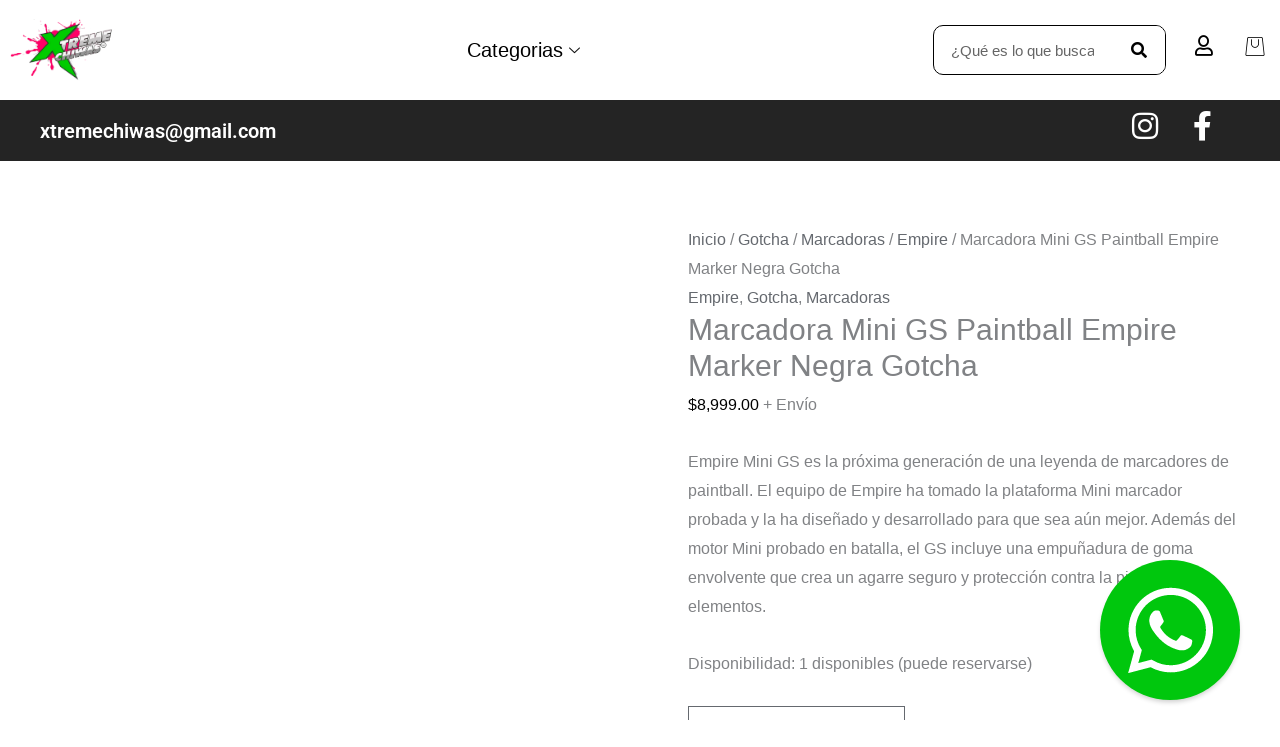

--- FILE ---
content_type: text/html; charset=UTF-8
request_url: https://xtremechiwas.com/producto/marcadora-mini-gs-paintball-empire-marker-negra-gotcha/
body_size: 67267
content:
<!DOCTYPE html><html lang="es"><head><script data-no-optimize="1">var litespeed_docref=sessionStorage.getItem("litespeed_docref");litespeed_docref&&(Object.defineProperty(document,"referrer",{get:function(){return litespeed_docref}}),sessionStorage.removeItem("litespeed_docref"));</script> <meta charset="UTF-8"><meta name="viewport" content="width=device-width, initial-scale=1"><link rel="profile" href="https://gmpg.org/xfn/11"><title>Marcadora Mini GS Paintball Empire Marker Negra Gotcha &#8211; XtremeChiwas</title><style id='spoki-style-buttons'>.spoki-button-relative * {
    box-sizing: border-box;
}

.spoki-button-relative {
    display: flex;
    flex-direction: column;
    width: auto;
    margin: 4px 0;
    overflow: hidden;
}

.spoki-button-relative > .spoki-button {
    font-family: -apple-system, BlinkMacSystemFont, 'Segoe UI', 'Roboto', 'Oxygen', 'Ubuntu', 'Cantarell', 'Fira Sans', 'Droid Sans', 'Helvetica Neue', sans-serif;
    -webkit-font-smoothing: antialiased;
    background-color: #23D366;
    color: white;
    display: flex;
    align-items: center;
    justify-content: center;
    width: max-content;
    max-width: 100%;
    line-height: 100%;
    text-decoration: none;
    margin-bottom: 0;
}

.spoki-button-relative > .spoki-button .spoki-wa-icon {
    margin: 0 6px 0 0;
}

.spoki-button-relative > .spoki-button:hover {
    opacity: 0.9;
    background-color: #23D366;
}

.spoki-button-relative > .spoki-button svg {
    position: relative;
    min-height: unset;
    height: 12px;
}

.spoki-button-relative > .spoki-button svg + span {
    margin-left: 6px;
}

.spoki-button-relative > .spoki-button span {
    color: white;
    overflow: hidden;
    text-overflow: ellipsis;
    white-space: nowrap;
    line-height: 100%;
}

.spoki-button-relative > .spoki-button.size-1 {
    padding: 6px 12px;
    font-size: 14px;
    border-radius: 12px;
}

.spoki-button-relative > .spoki-button.size-1 svg {
    height: 12px;
}

.spoki-button-relative > .spoki-button.size-2, .spoki-button-relative > .spoki-button.size-4 {
    padding: 8px 14px;
    font-size: 12px;
    border-radius: 16px;
}

.spoki-button-relative > .spoki-button.size-2 svg, .spoki-button-relative > .spoki-button.size-4 svg {
    height: 16px;
    width: auto;
}

.spoki-button-relative > .spoki-button.size-3 {
    padding: 12px 24px;
    font-size: 18px;
    border-radius: 24px;
}

.spoki-button-relative > .spoki-button.size-3 svg {
    height: 18px;
}

.spoki-button-relative > .spoki-button.size-4 {
    width: 100%;
}

#spoki-fixed-btn {
    font-family: -apple-system, BlinkMacSystemFont, 'Segoe UI', 'Roboto', 'Oxygen', 'Ubuntu', 'Cantarell', 'Fira Sans', 'Droid Sans', 'Helvetica Neue', sans-serif;
    -webkit-font-smoothing: antialiased;
    display: flex;
    flex-direction: column;
    align-items: center;
    justify-content: center;
    position: fixed;
    bottom: 24px;
    z-index: 9999;
}

#spoki-fixed-btn #spoki-chat-link {
    display: flex;
    background-color: #23D366;
    width: 65%;
    height: 65%;
    border-radius: 50%;
    cursor: pointer;
    align-items: center;
    justify-content: center;
    box-shadow: 0 3px 5px -1px rgba(0, 0, 0, 0.2);
    text-decoration: none !important;
}

#spoki-fixed-btn #spoki-chat-link:hover {
    opacity: 0.9;
}

#spoki-fixed-btn svg {
    width: auto;
    height: auto;
    max-width: 65%;
    max-height: 65%;
}

.spoki-fixed-btn-label {
    position: absolute;
    box-sizing: border-box;
    padding: 6px 12px;
    background-color: white;
    width: max-content;
    max-width: 60vw;
    box-shadow: #00122e2e 0 1px 50px 0;
    border-radius: 10px;
    font-size: 16px;
    line-height: 1.5;
    color: #333333;
    overflow: hidden;
    text-overflow: ellipsis;
    display: -webkit-box;
    -webkit-line-clamp: 2;
    -webkit-box-orient: vertical;
    font-family: -apple-system, BlinkMacSystemFont, 'Segoe UI', 'Roboto', 'Oxygen', 'Ubuntu', 'Cantarell', 'Fira Sans', 'Droid Sans', 'Helvetica Neue', sans-serif;
    -webkit-font-smoothing: antialiased;
}

.spoki-fixed-btn-label img {
    max-height: 16px;
    max-width: 16px;
    object-fit: contain;
}
.spoki-fixed-btn-label.hide-not-hover {
    display: none;
}

#spoki-fixed-btn:active .spoki-fixed-btn-label.hide-not-hover,
#spoki-fixed-btn:focus .spoki-fixed-btn-label.hide-not-hover,
#spoki-fixed-btn:hover .spoki-fixed-btn-label.hide-not-hover {
    display: block;
}

.spoki-fixed-btn-popup {
    position: absolute;
    right: -5px;
    top: -5px;
    background-color: #f44336;
    width: 20px;
    height: 20px;
    display: flex;
    align-items: center;
    justify-content: center;
    line-height: 1;
    font-size: 10px;
    color: white;
    border-radius: 50%;
    font-weight: bold;
    z-index: 1;
}

#spoki-chat-preview {
    position: absolute;
    right: 0;
    bottom: 52px;
    margin-bottom: 12px;
    border-radius: 16px;
    background-color: white;
    width: 300px;
    max-width: 80vw;
    height: auto;
    box-shadow: 0 2px 6px 0 rgba(0, 0, 0, .2);
    overflow: hidden;
    background-position: center;
    background-size: cover;
    font-family: -apple-system, BlinkMacSystemFont, 'Segoe UI', 'Roboto', 'Oxygen', 'Ubuntu', 'Cantarell', 'Fira Sans', 'Droid Sans', 'Helvetica Neue', sans-serif;
    -webkit-font-smoothing: antialiased;
    z-index: 999999999;
    visibility: visible;
    opacity: 1;
    transition: visibility 0.25s ease, opacity 0.25s;

}

#spoki-chat-preview.hidden {
    visibility: hidden;
    opacity: 0;
    transition: visibility 0.25s ease, opacity 0.25s;
}

#spoki-chat-preview .spoki-chat-preview-chat-message {
    background-color: white;
    border-radius: 0 12px 12px 12px;
    padding: 8px 12px;
    position: relative;
    margin-top: 8px;
    margin-left: 16px;
    margin-bottom: 50px;
    max-width: 80%;
    width: max-content;
    border: 1px solid #EFEFEF;
    font-size: 16px;
    line-height: 20px;
    color: rgba(0, 0, 0, .8);
    text-overflow: ellipsis;
    box-sizing: border-box;
}

#spoki-chat-preview #spoki-chat-preview-footer {
    display: flex;
    flex-direction: row;
    padding: 8px 8px 8px 16px;
    flex: 1;
    width: 100%;
    background-color: #EFEFEF;
    box-sizing: border-box;
}

#spoki-chat-preview #spoki-chat-preview-footer form {
    display: inherit;
    width: 100%;
}

#spoki-chat-preview #spoki-chat-preview-footer #spoki-chat-preview-message {
    width: 100%;
    border: none;
    font-size: 14px;
    line-height: 18px;
    padding: 4px 16px;
    color: rgba(0, 0, 0, .8);
    border-radius: 16px;
    outline: none !important;
    margin-right: 8px;
}

#spoki-chat-preview #spoki-chat-preview-footer #spoki-chat-preview-send {
    width: 32px !important;
    min-width: 32px !important;
    height: 32px !important;
    min-height: 32px !important;
    color: #7C8083;
    font-size: 18px;
    display: flex;
    align-items: center;
    justify-content: center;
    border-radius: 50%;
    cursor: pointer;
    border: none;
    padding: 0;
    outline: unset !important;
}

#spoki-chat-preview #spoki-chat-preview-footer #spoki-chat-preview-send:hover,
#spoki-chat-preview #spoki-chat-preview-footer #spoki-chat-preview-send:active,
#spoki-chat-preview #spoki-chat-preview-footer #spoki-chat-preview-send:focus {
    opacity: 0.8;
}

#spoki-chat-preview:not(.hidden) ~ #spoki-chat-link svg {
    display: none;
}

#spoki-chat-preview:not(.hidden) ~ .spoki-fixed-btn-label,
#spoki-chat-preview:not(.hidden) ~ .spoki-fixed-btn-popup {
    display: none;
}

#spoki-chat-preview:not(.hidden) ~ #spoki-chat-link:before {
    content: 'X';
    color: white !important;
    font-size: 18px;
}

@media (max-width: 575px) {
    #spoki-fixed-btn.hidden-mobile {
        display: none !important;
    }
}

@media (min-width: 576px) and (max-width: 991px) {
    #spoki-fixed-btn.hidden-tablet {
        display: none !important;
    }
}

@media (min-width: 992px) {
    #spoki-fixed-btn.hidden-desktop {
        display: none !important;
    }
}</style><meta name='robots' content='max-image-preview:large' /><link rel='dns-prefetch' href='//client.crisp.chat' /><link rel='dns-prefetch' href='//fonts.googleapis.com' /><link rel="alternate" type="application/rss+xml" title="XtremeChiwas &raquo; Feed" href="https://xtremechiwas.com/feed/" /><link rel="alternate" type="application/rss+xml" title="XtremeChiwas &raquo; RSS de los comentarios" href="https://xtremechiwas.com/comments/feed/" /><link rel="alternate" type="application/rss+xml" title="XtremeChiwas &raquo; Marcadora Mini GS Paintball Empire Marker Negra Gotcha RSS de los comentarios" href="https://xtremechiwas.com/producto/marcadora-mini-gs-paintball-empire-marker-negra-gotcha/feed/" /><link rel="alternate" title="oEmbed (JSON)" type="application/json+oembed" href="https://xtremechiwas.com/wp-json/oembed/1.0/embed?url=https%3A%2F%2Fxtremechiwas.com%2Fproducto%2Fmarcadora-mini-gs-paintball-empire-marker-negra-gotcha%2F" /><link rel="alternate" title="oEmbed (XML)" type="text/xml+oembed" href="https://xtremechiwas.com/wp-json/oembed/1.0/embed?url=https%3A%2F%2Fxtremechiwas.com%2Fproducto%2Fmarcadora-mini-gs-paintball-empire-marker-negra-gotcha%2F&#038;format=xml" /><style id='wp-img-auto-sizes-contain-inline-css'>img:is([sizes=auto i],[sizes^="auto," i]){contain-intrinsic-size:3000px 1500px}
/*# sourceURL=wp-img-auto-sizes-contain-inline-css */</style><style>1{content-visibility:auto;contain-intrinsic-size:1px 1000px;}</style><link data-optimized="2" rel="stylesheet" href="https://xtremechiwas.com/wp-content/litespeed/css/2b930fe09eabf4ef0448c23eba20a912.css?ver=a055b" /><style id='astra-theme-css-inline-css'>:root{--ast-post-nav-space:0;--ast-container-default-xlg-padding:6.67em;--ast-container-default-lg-padding:5.67em;--ast-container-default-slg-padding:4.34em;--ast-container-default-md-padding:3.34em;--ast-container-default-sm-padding:6.67em;--ast-container-default-xs-padding:2.4em;--ast-container-default-xxs-padding:1.4em;--ast-code-block-background:#EEEEEE;--ast-comment-inputs-background:#FAFAFA;--ast-normal-container-width:1200px;--ast-narrow-container-width:750px;--ast-blog-title-font-weight:normal;--ast-blog-meta-weight:inherit;--ast-global-color-primary:var(--ast-global-color-5);--ast-global-color-secondary:var(--ast-global-color-4);--ast-global-color-alternate-background:var(--ast-global-color-7);--ast-global-color-subtle-background:var(--ast-global-color-6);--ast-bg-style-guide:var( --ast-global-color-secondary,--ast-global-color-5 );--ast-shadow-style-guide:0px 0px 4px 0 #00000057;--ast-global-dark-bg-style:#fff;--ast-global-dark-lfs:#fbfbfb;--ast-widget-bg-color:#fafafa;--ast-wc-container-head-bg-color:#fbfbfb;--ast-title-layout-bg:#eeeeee;--ast-search-border-color:#e7e7e7;--ast-lifter-hover-bg:#e6e6e6;--ast-gallery-block-color:#000;--srfm-color-input-label:var(--ast-global-color-2);}html{font-size:100%;}a,.page-title{color:var(--ast-global-color-1);}a:hover,a:focus{color:var(--ast-global-color-2);}body,button,input,select,textarea,.ast-button,.ast-custom-button{font-family:'Lato',sans-serif;font-weight:400;font-size:16px;font-size:1rem;}blockquote{color:#000000;}h1,h2,h3,h4,h5,h6,.entry-content :where(h1,h2,h3,h4,h5,h6),.entry-content :where(h1,h2,h3,h4,h5,h6) a,.site-title,.site-title a{font-family:'Poppins',sans-serif;font-weight:700;}.site-title{font-size:35px;font-size:2.1875rem;display:none;}header .custom-logo-link img{max-width:120px;width:120px;}.astra-logo-svg{width:120px;}.site-header .site-description{font-size:15px;font-size:0.9375rem;display:none;}.entry-title{font-size:30px;font-size:1.875rem;}.archive .ast-article-post .ast-article-inner,.blog .ast-article-post .ast-article-inner,.archive .ast-article-post .ast-article-inner:hover,.blog .ast-article-post .ast-article-inner:hover{overflow:hidden;}h1,.entry-content :where(h1),.entry-content :where(h1) a{font-size:66px;font-size:4.125rem;font-family:'Poppins',sans-serif;line-height:1.2em;}h2,.entry-content :where(h2),.entry-content :where(h2) a{font-size:42px;font-size:2.625rem;font-family:'Poppins',sans-serif;line-height:1.3em;}h3,.entry-content :where(h3),.entry-content :where(h3) a{font-size:26px;font-size:1.625rem;font-family:'Poppins',sans-serif;line-height:1.5em;}h4,.entry-content :where(h4),.entry-content :where(h4) a{font-size:20px;font-size:1.25rem;line-height:1.2em;font-family:'Poppins',sans-serif;}h5,.entry-content :where(h5),.entry-content :where(h5) a{font-size:18px;font-size:1.125rem;line-height:1.2em;font-family:'Poppins',sans-serif;}h6,.entry-content :where(h6),.entry-content :where(h6) a{font-size:15px;font-size:0.9375rem;line-height:1.25em;font-family:'Poppins',sans-serif;}::selection{background-color:var(--ast-global-color-0);color:#ffffff;}body,h1,h2,h3,h4,h5,h6,.entry-title a,.entry-content :where(h1,h2,h3,h4,h5,h6),.entry-content :where(h1,h2,h3,h4,h5,h6) a{color:#000000;}.tagcloud a:hover,.tagcloud a:focus,.tagcloud a.current-item{color:#ffffff;border-color:var(--ast-global-color-1);background-color:var(--ast-global-color-1);}input:focus,input[type="text"]:focus,input[type="email"]:focus,input[type="url"]:focus,input[type="password"]:focus,input[type="reset"]:focus,input[type="search"]:focus,textarea:focus{border-color:var(--ast-global-color-1);}input[type="radio"]:checked,input[type=reset],input[type="checkbox"]:checked,input[type="checkbox"]:hover:checked,input[type="checkbox"]:focus:checked,input[type=range]::-webkit-slider-thumb{border-color:var(--ast-global-color-1);background-color:var(--ast-global-color-1);box-shadow:none;}.site-footer a:hover + .post-count,.site-footer a:focus + .post-count{background:var(--ast-global-color-1);border-color:var(--ast-global-color-1);}.single .nav-links .nav-previous,.single .nav-links .nav-next{color:var(--ast-global-color-1);}.entry-meta,.entry-meta *{line-height:1.45;color:var(--ast-global-color-1);}.entry-meta a:not(.ast-button):hover,.entry-meta a:not(.ast-button):hover *,.entry-meta a:not(.ast-button):focus,.entry-meta a:not(.ast-button):focus *,.page-links > .page-link,.page-links .page-link:hover,.post-navigation a:hover{color:var(--ast-global-color-2);}#cat option,.secondary .calendar_wrap thead a,.secondary .calendar_wrap thead a:visited{color:var(--ast-global-color-1);}.secondary .calendar_wrap #today,.ast-progress-val span{background:var(--ast-global-color-1);}.secondary a:hover + .post-count,.secondary a:focus + .post-count{background:var(--ast-global-color-1);border-color:var(--ast-global-color-1);}.calendar_wrap #today > a{color:#ffffff;}.page-links .page-link,.single .post-navigation a{color:var(--ast-global-color-1);}.ast-search-menu-icon .search-form button.search-submit{padding:0 4px;}.ast-search-menu-icon form.search-form{padding-right:0;}.ast-search-menu-icon.slide-search input.search-field{width:0;}.ast-header-search .ast-search-menu-icon.ast-dropdown-active .search-form,.ast-header-search .ast-search-menu-icon.ast-dropdown-active .search-field:focus{transition:all 0.2s;}.search-form input.search-field:focus{outline:none;}.wp-block-latest-posts > li > a{color:var(--ast-global-color-0);}.widget-title,.widget .wp-block-heading{font-size:22px;font-size:1.375rem;color:#000000;}.ast-search-menu-icon.slide-search a:focus-visible:focus-visible,.astra-search-icon:focus-visible,#close:focus-visible,a:focus-visible,.ast-menu-toggle:focus-visible,.site .skip-link:focus-visible,.wp-block-loginout input:focus-visible,.wp-block-search.wp-block-search__button-inside .wp-block-search__inside-wrapper,.ast-header-navigation-arrow:focus-visible,.woocommerce .wc-proceed-to-checkout > .checkout-button:focus-visible,.woocommerce .woocommerce-MyAccount-navigation ul li a:focus-visible,.ast-orders-table__row .ast-orders-table__cell:focus-visible,.woocommerce .woocommerce-order-details .order-again > .button:focus-visible,.woocommerce .woocommerce-message a.button.wc-forward:focus-visible,.woocommerce #minus_qty:focus-visible,.woocommerce #plus_qty:focus-visible,a#ast-apply-coupon:focus-visible,.woocommerce .woocommerce-info a:focus-visible,.woocommerce .astra-shop-summary-wrap a:focus-visible,.woocommerce a.wc-forward:focus-visible,#ast-apply-coupon:focus-visible,.woocommerce-js .woocommerce-mini-cart-item a.remove:focus-visible,#close:focus-visible,.button.search-submit:focus-visible,#search_submit:focus,.normal-search:focus-visible,.ast-header-account-wrap:focus-visible,.woocommerce .ast-on-card-button.ast-quick-view-trigger:focus,.astra-cart-drawer-close:focus,.ast-single-variation:focus,.ast-woocommerce-product-gallery__image:focus,.ast-button:focus,.woocommerce-product-gallery--with-images [data-controls="prev"]:focus-visible,.woocommerce-product-gallery--with-images [data-controls="next"]:focus-visible,.ast-builder-button-wrap:has(.ast-custom-button-link:focus),.ast-builder-button-wrap .ast-custom-button-link:focus{outline-style:dotted;outline-color:inherit;outline-width:thin;}input:focus,input[type="text"]:focus,input[type="email"]:focus,input[type="url"]:focus,input[type="password"]:focus,input[type="reset"]:focus,input[type="search"]:focus,input[type="number"]:focus,textarea:focus,.wp-block-search__input:focus,[data-section="section-header-mobile-trigger"] .ast-button-wrap .ast-mobile-menu-trigger-minimal:focus,.ast-mobile-popup-drawer.active .menu-toggle-close:focus,.woocommerce-ordering select.orderby:focus,#ast-scroll-top:focus,#coupon_code:focus,.woocommerce-page #comment:focus,.woocommerce #reviews #respond input#submit:focus,.woocommerce a.add_to_cart_button:focus,.woocommerce .button.single_add_to_cart_button:focus,.woocommerce .woocommerce-cart-form button:focus,.woocommerce .woocommerce-cart-form__cart-item .quantity .qty:focus,.woocommerce .woocommerce-billing-fields .woocommerce-billing-fields__field-wrapper .woocommerce-input-wrapper > .input-text:focus,.woocommerce #order_comments:focus,.woocommerce #place_order:focus,.woocommerce .woocommerce-address-fields .woocommerce-address-fields__field-wrapper .woocommerce-input-wrapper > .input-text:focus,.woocommerce .woocommerce-MyAccount-content form button:focus,.woocommerce .woocommerce-MyAccount-content .woocommerce-EditAccountForm .woocommerce-form-row .woocommerce-Input.input-text:focus,.woocommerce .ast-woocommerce-container .woocommerce-pagination ul.page-numbers li a:focus,body #content .woocommerce form .form-row .select2-container--default .select2-selection--single:focus,#ast-coupon-code:focus,.woocommerce.woocommerce-js .quantity input[type=number]:focus,.woocommerce-js .woocommerce-mini-cart-item .quantity input[type=number]:focus,.woocommerce p#ast-coupon-trigger:focus{border-style:dotted;border-color:inherit;border-width:thin;}input{outline:none;}.woocommerce-js input[type=text]:focus,.woocommerce-js input[type=email]:focus,.woocommerce-js textarea:focus,input[type=number]:focus,.comments-area textarea#comment:focus,.comments-area textarea#comment:active,.comments-area .ast-comment-formwrap input[type="text"]:focus,.comments-area .ast-comment-formwrap input[type="text"]:active{outline-style:unset;outline-color:inherit;outline-width:thin;}.site-logo-img img{ transition:all 0.2s linear;}body .ast-oembed-container *{position:absolute;top:0;width:100%;height:100%;left:0;}body .wp-block-embed-pocket-casts .ast-oembed-container *{position:unset;}.ast-single-post-featured-section + article {margin-top: 2em;}.site-content .ast-single-post-featured-section img {width: 100%;overflow: hidden;object-fit: cover;}.site > .ast-single-related-posts-container {margin-top: 0;}@media (min-width: 922px) {.ast-desktop .ast-container--narrow {max-width: var(--ast-narrow-container-width);margin: 0 auto;}}@media (max-width:921.9px){#ast-desktop-header{display:none;}}@media (min-width:922px){#ast-mobile-header{display:none;}}.ast-site-header-cart .cart-container,.ast-edd-site-header-cart .ast-edd-cart-container {transition: all 0.2s linear;}.ast-site-header-cart .ast-woo-header-cart-info-wrap,.ast-edd-site-header-cart .ast-edd-header-cart-info-wrap {padding: 0 6px 0 2px;font-weight: 600;line-height: 2.7;display: inline-block;}.ast-site-header-cart i.astra-icon {font-size: 20px;font-size: 1.3em;font-style: normal;font-weight: normal;position: relative;padding: 0 2px;}.ast-site-header-cart i.astra-icon.no-cart-total:after,.ast-header-break-point.ast-header-custom-item-outside .ast-edd-header-cart-info-wrap,.ast-header-break-point.ast-header-custom-item-outside .ast-woo-header-cart-info-wrap {display: none;}.ast-site-header-cart.ast-menu-cart-fill i.astra-icon,.ast-edd-site-header-cart.ast-edd-menu-cart-fill span.astra-icon {font-size: 1.1em;}.astra-cart-drawer {position: fixed;display: block;visibility: hidden;overflow: auto;-webkit-overflow-scrolling: touch;z-index: 10000;background-color: var(--ast-global-color-primary,var(--ast-global-color-5));transform: translate3d(0,0,0);opacity: 0;will-change: transform;transition: 0.25s ease;}.woocommerce-mini-cart {position: relative;}.woocommerce-mini-cart::before {content: "";transition: .3s;}.woocommerce-mini-cart.ajax-mini-cart-qty-loading::before {position: absolute;top: 0;left: 0;right: 0;width: 100%;height: 100%;z-index: 5;background-color: var(--ast-global-color-primary,var(--ast-global-color-5));opacity: .5;}.astra-cart-drawer {width: 460px;height: 100%;left: 100%;top: 0px;opacity: 1;transform: translate3d(0%,0,0);}.astra-cart-drawer .astra-cart-drawer-header {position: absolute;width: 100%;text-align: left;text-transform: inherit;font-weight: 500;border-bottom: 1px solid var(--ast-border-color);padding: 1.34em;line-height: 1;z-index: 1;max-height: 3.5em;}.astra-cart-drawer .astra-cart-drawer-header .astra-cart-drawer-title {color: var(--ast-global-color-2);}.astra-cart-drawer .astra-cart-drawer-close .ast-close-svg {width: 22px;height: 22px;}.astra-cart-drawer .astra-cart-drawer-content,.astra-cart-drawer .astra-cart-drawer-content .widget_shopping_cart,.astra-cart-drawer .astra-cart-drawer-content .widget_shopping_cart_content {height: 100%;}.astra-cart-drawer .astra-cart-drawer-content {padding-top: 3.5em;}.astra-cart-drawer .ast-mini-cart-price-wrap .multiply-symbol{padding: 0 0.5em;}.astra-cart-drawer .astra-cart-drawer-content .woocommerce-mini-cart-item .ast-mini-cart-price-wrap {float: right;margin-top: 0.5em;max-width: 50%;}.astra-cart-drawer .astra-cart-drawer-content .woocommerce-mini-cart-item .variation {margin-top: 0.5em;margin-bottom: 0.5em;}.astra-cart-drawer .astra-cart-drawer-content .woocommerce-mini-cart-item .variation dt {font-weight: 500;}.astra-cart-drawer .astra-cart-drawer-content .widget_shopping_cart_content {display: flex;flex-direction: column;overflow: hidden;}.astra-cart-drawer .astra-cart-drawer-content .widget_shopping_cart_content ul li {min-height: 60px;}.woocommerce-js .astra-cart-drawer .astra-cart-drawer-content .woocommerce-mini-cart__total {display: flex;justify-content: space-between;padding: 0.7em 1.34em;margin-bottom: 0;}.woocommerce-js .astra-cart-drawer .astra-cart-drawer-content .woocommerce-mini-cart__total strong,.woocommerce-js .astra-cart-drawer .astra-cart-drawer-content .woocommerce-mini-cart__total .amount {width: 50%;}.astra-cart-drawer .astra-cart-drawer-content .woocommerce-mini-cart {padding: 1.3em;flex: 1;overflow: auto;}.astra-cart-drawer .astra-cart-drawer-content .woocommerce-mini-cart a.remove {width: 20px;height: 20px;line-height: 16px;}.astra-cart-drawer .astra-cart-drawer-content .woocommerce-mini-cart__total {padding: 1em 1.5em;margin: 0;text-align: center;}.astra-cart-drawer .astra-cart-drawer-content .woocommerce-mini-cart__buttons {padding: 1.34em;text-align: center;margin-bottom: 0;}.astra-cart-drawer .astra-cart-drawer-content .woocommerce-mini-cart__buttons .button.checkout {margin-right: 0;}.astra-cart-drawer .astra-cart-drawer-content .woocommerce-mini-cart__buttons a{width: 100%;}.woocommerce-js .astra-cart-drawer .astra-cart-drawer-content .woocommerce-mini-cart__buttons a:nth-last-child(1) {margin-bottom: 0;}.astra-cart-drawer .astra-cart-drawer-content .edd-cart-item {padding: .5em 2.6em .5em 1.5em;}.astra-cart-drawer .astra-cart-drawer-content .edd-cart-item .edd-remove-from-cart::after {width: 20px;height: 20px;line-height: 16px;}.astra-cart-drawer .astra-cart-drawer-content .edd-cart-number-of-items {padding: 1em 1.5em 1em 1.5em;margin-bottom: 0;text-align: center;}.astra-cart-drawer .astra-cart-drawer-content .edd_total {padding: .5em 1.5em;margin: 0;text-align: center;}.astra-cart-drawer .astra-cart-drawer-content .cart_item.edd_checkout {padding: 1em 1.5em 0;text-align: center;margin-top: 0;}.astra-cart-drawer .widget_shopping_cart_content > .woocommerce-mini-cart__empty-message {display: none;}.astra-cart-drawer .woocommerce-mini-cart__empty-message,.astra-cart-drawer .cart_item.empty {text-align: center;margin-top: 10px;}body.admin-bar .astra-cart-drawer {padding-top: 32px;}@media (max-width: 782px) {body.admin-bar .astra-cart-drawer {padding-top: 46px;}}.ast-mobile-cart-active body.ast-hfb-header {overflow: hidden;}.ast-mobile-cart-active .astra-mobile-cart-overlay {opacity: 1;cursor: pointer;visibility: visible;z-index: 999;}.ast-mini-cart-empty-wrap {display: flex;flex-wrap: wrap;height: 100%;align-items: flex-end;}.ast-mini-cart-empty-wrap > * {width: 100%;}.astra-cart-drawer-content .ast-mini-cart-empty {height: 100%;display: flex;flex-direction: column;justify-content: space-between;text-align: center;}.astra-cart-drawer-content .ast-mini-cart-empty .ast-mini-cart-message {display: flex;align-items: center;justify-content: center;height: 100%;padding: 1.34em;}@media (min-width: 546px) {.astra-cart-drawer .astra-cart-drawer-content.ast-large-view .woocommerce-mini-cart__buttons {display: flex;}.woocommerce-js .astra-cart-drawer .astra-cart-drawer-content.ast-large-view .woocommerce-mini-cart__buttons a,.woocommerce-js .astra-cart-drawer .astra-cart-drawer-content.ast-large-view .woocommerce-mini-cart__buttons a.checkout {margin-top: 0;margin-bottom: 0;}}.ast-site-header-cart .cart-container:focus-visible {display: inline-block;}.ast-site-header-cart i.astra-icon:after {content: attr(data-cart-total);position: absolute;font-family: 'Lato',sans-serif;font-style: normal;top: -10px;right: -12px;font-weight: bold;box-shadow: 1px 1px 3px 0px rgba(0,0,0,0.3);font-size: 11px;padding-left: 0px;padding-right: 1px;line-height: 17px;letter-spacing: -.5px;height: 18px;min-width: 18px;border-radius: 99px;text-align: center;z-index: 3;}li.woocommerce-custom-menu-item .ast-site-header-cart i.astra-icon:after,li.edd-custom-menu-item .ast-edd-site-header-cart span.astra-icon:after {padding-left: 2px;}.astra-cart-drawer .astra-cart-drawer-close {position: absolute;top: 0.5em;right: 0;border: none;margin: 0;padding: .6em 1em .4em;color: var(--ast-global-color-2);background-color: transparent;}.astra-mobile-cart-overlay {background-color: rgba(0,0,0,0.4);position: fixed;top: 0;right: 0;bottom: 0;left: 0;visibility: hidden;opacity: 0;transition: opacity 0.2s ease-in-out;}.astra-cart-drawer .astra-cart-drawer-content .edd-cart-item .edd-remove-from-cart {right: 1.2em;}.ast-header-break-point.ast-woocommerce-cart-menu.ast-hfb-header .ast-cart-menu-wrap,.ast-header-break-point.ast-hfb-header .ast-cart-menu-wrap,.ast-header-break-point .ast-edd-site-header-cart-wrap .ast-edd-cart-menu-wrap {width: auto;height: 2em;font-size: 1.4em;line-height: 2;vertical-align: middle;text-align: right;}.woocommerce-js .astra-cart-drawer .astra-cart-drawer-content .woocommerce-mini-cart__buttons .button:not(.checkout):not(.ast-continue-shopping) {margin-right: 10px;}.woocommerce-js .astra-cart-drawer .astra-cart-drawer-content .woocommerce-mini-cart__buttons .button:not(.checkout):not(.ast-continue-shopping),.ast-site-header-cart .widget_shopping_cart .buttons .button:not(.checkout),.ast-site-header-cart .ast-site-header-cart-data .ast-mini-cart-empty .woocommerce-mini-cart__buttons a.button {background-color: transparent;border-style: solid;border-width: 1px;border-color: var(--ast-global-color-0);color: var(--ast-global-color-0);}.woocommerce-js .astra-cart-drawer .astra-cart-drawer-content .woocommerce-mini-cart__buttons .button:not(.checkout):not(.ast-continue-shopping):hover,.ast-site-header-cart .widget_shopping_cart .buttons .button:not(.checkout):hover {border-color: var(--ast-global-color-2);color: var(--ast-global-color-2);}.woocommerce-js .astra-cart-drawer .astra-cart-drawer-content .woocommerce-mini-cart__buttons a.checkout {margin-left: 0;margin-top: 10px;border-style: solid;border-width: 2px;border-color: var(--ast-global-color-0);}.woocommerce-js .astra-cart-drawer .astra-cart-drawer-content .woocommerce-mini-cart__buttons a.checkout:hover {border-color: var(--ast-global-color-2);}.woocommerce-js .astra-cart-drawer .astra-cart-drawer-content .woocommerce-mini-cart__total strong{padding-right: .5em;text-align: left;font-weight: 500;}.woocommerce-js .astra-cart-drawer .astra-cart-drawer-content .woocommerce-mini-cart__total .amount{text-align: right;}.astra-cart-drawer.active {transform: translate3d(-100%,0,0);visibility: visible;}.ast-site-header-cart.ast-menu-cart-outline .ast-cart-menu-wrap,.ast-site-header-cart.ast-menu-cart-fill .ast-cart-menu-wrap,.ast-edd-site-header-cart.ast-edd-menu-cart-outline .ast-edd-cart-menu-wrap,.ast-edd-site-header-cart.ast-edd-menu-cart-fill .ast-edd-cart-menu-wrap {line-height: 1.8;}@media (max-width:921px){.astra-cart-drawer.active{width:80%;}}@media (max-width:544px){.astra-cart-drawer.active{width:100%;}}@media( max-width: 420px ) {.single .nav-links .nav-previous,.single .nav-links .nav-next {width: 100%;text-align: center;}}.wp-block-buttons.aligncenter{justify-content:center;}.wp-block-buttons .wp-block-button.is-style-outline .wp-block-button__link.wp-element-button,.ast-outline-button,.wp-block-uagb-buttons-child .uagb-buttons-repeater.ast-outline-button{border-top-width:2px;border-right-width:2px;border-bottom-width:2px;border-left-width:2px;font-family:'Lato',sans-serif;font-weight:700;font-size:14px;font-size:0.875rem;line-height:1em;text-transform:uppercase;letter-spacing:1px;border-top-left-radius:30px;border-top-right-radius:30px;border-bottom-right-radius:30px;border-bottom-left-radius:30px;}.wp-block-button .wp-block-button__link.wp-element-button.is-style-outline:not(.has-background),.wp-block-button.is-style-outline>.wp-block-button__link.wp-element-button:not(.has-background),.ast-outline-button{background-color:transparent;}.entry-content[data-ast-blocks-layout] > figure{margin-bottom:1em;}.elementor-widget-container .elementor-loop-container .e-loop-item[data-elementor-type="loop-item"]{width:100%;}@media (max-width:921px){.ast-left-sidebar #content > .ast-container{display:flex;flex-direction:column-reverse;width:100%;}.ast-separate-container .ast-article-post,.ast-separate-container .ast-article-single{padding:1.5em 2.14em;}.ast-author-box img.avatar{margin:20px 0 0 0;}}@media (min-width:922px){.ast-separate-container.ast-right-sidebar #primary,.ast-separate-container.ast-left-sidebar #primary{border:0;}.search-no-results.ast-separate-container #primary{margin-bottom:4em;}}.elementor-widget-button .elementor-button{border-style:solid;text-decoration:none;border-top-width:1px;border-right-width:1px;border-left-width:1px;border-bottom-width:1px;}body .elementor-button.elementor-size-sm,body .elementor-button.elementor-size-xs,body .elementor-button.elementor-size-md,body .elementor-button.elementor-size-lg,body .elementor-button.elementor-size-xl,body .elementor-button{border-top-left-radius:30px;border-top-right-radius:30px;border-bottom-right-radius:30px;border-bottom-left-radius:30px;padding-top:10px;padding-right:20px;padding-bottom:10px;padding-left:20px;}.elementor-widget-button .elementor-button{border-color:var(--ast-global-color-0);background-color:transparent;}.elementor-widget-button .elementor-button:hover,.elementor-widget-button .elementor-button:focus{color:#ffffff;background-color:var(--ast-global-color-2);border-color:var(--ast-global-color-2);}.wp-block-button .wp-block-button__link ,.elementor-widget-button .elementor-button,.elementor-widget-button .elementor-button:visited{color:var(--ast-global-color-0);}.elementor-widget-button .elementor-button{font-family:'Lato',sans-serif;font-weight:700;font-size:14px;font-size:0.875rem;line-height:1em;text-transform:uppercase;letter-spacing:1px;}body .elementor-button.elementor-size-sm,body .elementor-button.elementor-size-xs,body .elementor-button.elementor-size-md,body .elementor-button.elementor-size-lg,body .elementor-button.elementor-size-xl,body .elementor-button{font-size:14px;font-size:0.875rem;}.wp-block-button .wp-block-button__link:hover,.wp-block-button .wp-block-button__link:focus{color:#ffffff;background-color:var(--ast-global-color-2);border-color:var(--ast-global-color-2);}.elementor-widget-heading h1.elementor-heading-title{line-height:1.2em;}.elementor-widget-heading h2.elementor-heading-title{line-height:1.3em;}.elementor-widget-heading h3.elementor-heading-title{line-height:1.5em;}.elementor-widget-heading h4.elementor-heading-title{line-height:1.2em;}.elementor-widget-heading h5.elementor-heading-title{line-height:1.2em;}.elementor-widget-heading h6.elementor-heading-title{line-height:1.25em;}.wp-block-button .wp-block-button__link,.wp-block-search .wp-block-search__button,body .wp-block-file .wp-block-file__button{border-style:solid;border-top-width:1px;border-right-width:1px;border-left-width:1px;border-bottom-width:1px;border-color:var(--ast-global-color-0);background-color:transparent;color:var(--ast-global-color-0);font-family:'Lato',sans-serif;font-weight:700;line-height:1em;text-transform:uppercase;letter-spacing:1px;font-size:14px;font-size:0.875rem;border-top-left-radius:30px;border-top-right-radius:30px;border-bottom-right-radius:30px;border-bottom-left-radius:30px;padding-top:10px;padding-right:20px;padding-bottom:10px;padding-left:20px;}.menu-toggle,button,.ast-button,.ast-custom-button,.button,input#submit,input[type="button"],input[type="submit"],input[type="reset"],form[CLASS*="wp-block-search__"].wp-block-search .wp-block-search__inside-wrapper .wp-block-search__button,body .wp-block-file .wp-block-file__button,.woocommerce-js a.button,.woocommerce button.button,.woocommerce .woocommerce-message a.button,.woocommerce #respond input#submit.alt,.woocommerce input.button.alt,.woocommerce input.button,.woocommerce input.button:disabled,.woocommerce input.button:disabled[disabled],.woocommerce input.button:disabled:hover,.woocommerce input.button:disabled[disabled]:hover,.woocommerce #respond input#submit,.woocommerce button.button.alt.disabled,.wc-block-grid__products .wc-block-grid__product .wp-block-button__link,.wc-block-grid__product-onsale,[CLASS*="wc-block"] button,.woocommerce-js .astra-cart-drawer .astra-cart-drawer-content .woocommerce-mini-cart__buttons .button:not(.checkout):not(.ast-continue-shopping),.woocommerce-js .astra-cart-drawer .astra-cart-drawer-content .woocommerce-mini-cart__buttons a.checkout,.woocommerce button.button.alt.disabled.wc-variation-selection-needed,[CLASS*="wc-block"] .wc-block-components-button{border-style:solid;border-top-width:1px;border-right-width:1px;border-left-width:1px;border-bottom-width:1px;color:var(--ast-global-color-0);border-color:var(--ast-global-color-0);background-color:transparent;padding-top:10px;padding-right:20px;padding-bottom:10px;padding-left:20px;font-family:'Lato',sans-serif;font-weight:700;font-size:14px;font-size:0.875rem;line-height:1em;text-transform:uppercase;letter-spacing:1px;border-top-left-radius:30px;border-top-right-radius:30px;border-bottom-right-radius:30px;border-bottom-left-radius:30px;}button:focus,.menu-toggle:hover,button:hover,.ast-button:hover,.ast-custom-button:hover .button:hover,.ast-custom-button:hover ,input[type=reset]:hover,input[type=reset]:focus,input#submit:hover,input#submit:focus,input[type="button"]:hover,input[type="button"]:focus,input[type="submit"]:hover,input[type="submit"]:focus,form[CLASS*="wp-block-search__"].wp-block-search .wp-block-search__inside-wrapper .wp-block-search__button:hover,form[CLASS*="wp-block-search__"].wp-block-search .wp-block-search__inside-wrapper .wp-block-search__button:focus,body .wp-block-file .wp-block-file__button:hover,body .wp-block-file .wp-block-file__button:focus,.woocommerce-js a.button:hover,.woocommerce button.button:hover,.woocommerce .woocommerce-message a.button:hover,.woocommerce #respond input#submit:hover,.woocommerce #respond input#submit.alt:hover,.woocommerce input.button.alt:hover,.woocommerce input.button:hover,.woocommerce button.button.alt.disabled:hover,.wc-block-grid__products .wc-block-grid__product .wp-block-button__link:hover,[CLASS*="wc-block"] button:hover,.woocommerce-js .astra-cart-drawer .astra-cart-drawer-content .woocommerce-mini-cart__buttons .button:not(.checkout):not(.ast-continue-shopping):hover,.woocommerce-js .astra-cart-drawer .astra-cart-drawer-content .woocommerce-mini-cart__buttons a.checkout:hover,.woocommerce button.button.alt.disabled.wc-variation-selection-needed:hover,[CLASS*="wc-block"] .wc-block-components-button:hover,[CLASS*="wc-block"] .wc-block-components-button:focus{color:#ffffff;background-color:var(--ast-global-color-2);border-color:var(--ast-global-color-2);}@media (max-width:921px){.ast-mobile-header-stack .main-header-bar .ast-search-menu-icon{display:inline-block;}.ast-header-break-point.ast-header-custom-item-outside .ast-mobile-header-stack .main-header-bar .ast-search-icon{margin:0;}.ast-comment-avatar-wrap img{max-width:2.5em;}.ast-comment-meta{padding:0 1.8888em 1.3333em;}.ast-separate-container .ast-comment-list li.depth-1{padding:1.5em 2.14em;}.ast-separate-container .comment-respond{padding:2em 2.14em;}}@media (min-width:544px){.ast-container{max-width:100%;}}@media (max-width:544px){.ast-separate-container .ast-article-post,.ast-separate-container .ast-article-single,.ast-separate-container .comments-title,.ast-separate-container .ast-archive-description{padding:1.5em 1em;}.ast-separate-container #content .ast-container{padding-left:0.54em;padding-right:0.54em;}.ast-separate-container .ast-comment-list .bypostauthor{padding:.5em;}.ast-search-menu-icon.ast-dropdown-active .search-field{width:170px;}} #ast-mobile-header .ast-site-header-cart-li a{pointer-events:none;}body,.ast-separate-container{background-color:var(--ast-global-color-5);background-image:none;}@media (max-width:921px){.site-title{display:none;}.site-header .site-description{display:none;}h1,.entry-content :where(h1),.entry-content :where(h1) a{font-size:50px;}h2,.entry-content :where(h2),.entry-content :where(h2) a{font-size:25px;}h3,.entry-content :where(h3),.entry-content :where(h3) a{font-size:20px;}.astra-logo-svg{width:100px;}header .custom-logo-link img,.ast-header-break-point .site-logo-img .custom-mobile-logo-link img{max-width:100px;width:100px;}}@media (max-width:544px){.site-title{display:none;}.site-header .site-description{display:none;}h1,.entry-content :where(h1),.entry-content :where(h1) a{font-size:30px;}h2,.entry-content :where(h2),.entry-content :where(h2) a{font-size:25px;}h3,.entry-content :where(h3),.entry-content :where(h3) a{font-size:20px;}header .custom-logo-link img,.ast-header-break-point .site-branding img,.ast-header-break-point .custom-logo-link img{max-width:95px;width:95px;}.astra-logo-svg{width:95px;}.ast-header-break-point .site-logo-img .custom-mobile-logo-link img{max-width:95px;}}@media (max-width:921px){html{font-size:91.2%;}}@media (max-width:544px){html{font-size:91.2%;}}@media (min-width:922px){.ast-container{max-width:1240px;}}@media (min-width:922px){.site-content .ast-container{display:flex;}}@media (max-width:921px){.site-content .ast-container{flex-direction:column;}}@media (min-width:922px){.main-header-menu .sub-menu .menu-item.ast-left-align-sub-menu:hover > .sub-menu,.main-header-menu .sub-menu .menu-item.ast-left-align-sub-menu.focus > .sub-menu{margin-left:-2px;}}.site .comments-area{padding-bottom:3em;}.footer-widget-area[data-section^="section-fb-html-"] .ast-builder-html-element{text-align:center;}.wp-block-file {display: flex;align-items: center;flex-wrap: wrap;justify-content: space-between;}.wp-block-pullquote {border: none;}.wp-block-pullquote blockquote::before {content: "\201D";font-family: "Helvetica",sans-serif;display: flex;transform: rotate( 180deg );font-size: 6rem;font-style: normal;line-height: 1;font-weight: bold;align-items: center;justify-content: center;}.has-text-align-right > blockquote::before {justify-content: flex-start;}.has-text-align-left > blockquote::before {justify-content: flex-end;}figure.wp-block-pullquote.is-style-solid-color blockquote {max-width: 100%;text-align: inherit;}:root {--wp--custom--ast-default-block-top-padding: 3em;--wp--custom--ast-default-block-right-padding: 3em;--wp--custom--ast-default-block-bottom-padding: 3em;--wp--custom--ast-default-block-left-padding: 3em;--wp--custom--ast-container-width: 1200px;--wp--custom--ast-content-width-size: 1200px;--wp--custom--ast-wide-width-size: calc(1200px + var(--wp--custom--ast-default-block-left-padding) + var(--wp--custom--ast-default-block-right-padding));}.ast-narrow-container {--wp--custom--ast-content-width-size: 750px;--wp--custom--ast-wide-width-size: 750px;}@media(max-width: 921px) {:root {--wp--custom--ast-default-block-top-padding: 3em;--wp--custom--ast-default-block-right-padding: 2em;--wp--custom--ast-default-block-bottom-padding: 3em;--wp--custom--ast-default-block-left-padding: 2em;}}@media(max-width: 544px) {:root {--wp--custom--ast-default-block-top-padding: 3em;--wp--custom--ast-default-block-right-padding: 1.5em;--wp--custom--ast-default-block-bottom-padding: 3em;--wp--custom--ast-default-block-left-padding: 1.5em;}}.entry-content > .wp-block-group,.entry-content > .wp-block-cover,.entry-content > .wp-block-columns {padding-top: var(--wp--custom--ast-default-block-top-padding);padding-right: var(--wp--custom--ast-default-block-right-padding);padding-bottom: var(--wp--custom--ast-default-block-bottom-padding);padding-left: var(--wp--custom--ast-default-block-left-padding);}.ast-plain-container.ast-no-sidebar .entry-content > .alignfull,.ast-page-builder-template .ast-no-sidebar .entry-content > .alignfull {margin-left: calc( -50vw + 50%);margin-right: calc( -50vw + 50%);max-width: 100vw;width: 100vw;}.ast-plain-container.ast-no-sidebar .entry-content .alignfull .alignfull,.ast-page-builder-template.ast-no-sidebar .entry-content .alignfull .alignfull,.ast-plain-container.ast-no-sidebar .entry-content .alignfull .alignwide,.ast-page-builder-template.ast-no-sidebar .entry-content .alignfull .alignwide,.ast-plain-container.ast-no-sidebar .entry-content .alignwide .alignfull,.ast-page-builder-template.ast-no-sidebar .entry-content .alignwide .alignfull,.ast-plain-container.ast-no-sidebar .entry-content .alignwide .alignwide,.ast-page-builder-template.ast-no-sidebar .entry-content .alignwide .alignwide,.ast-plain-container.ast-no-sidebar .entry-content .wp-block-column .alignfull,.ast-page-builder-template.ast-no-sidebar .entry-content .wp-block-column .alignfull,.ast-plain-container.ast-no-sidebar .entry-content .wp-block-column .alignwide,.ast-page-builder-template.ast-no-sidebar .entry-content .wp-block-column .alignwide {margin-left: auto;margin-right: auto;width: 100%;}[data-ast-blocks-layout] .wp-block-separator:not(.is-style-dots) {height: 0;}[data-ast-blocks-layout] .wp-block-separator {margin: 20px auto;}[data-ast-blocks-layout] .wp-block-separator:not(.is-style-wide):not(.is-style-dots) {max-width: 100px;}[data-ast-blocks-layout] .wp-block-separator.has-background {padding: 0;}.entry-content[data-ast-blocks-layout] > * {max-width: var(--wp--custom--ast-content-width-size);margin-left: auto;margin-right: auto;}.entry-content[data-ast-blocks-layout] > .alignwide {max-width: var(--wp--custom--ast-wide-width-size);}.entry-content[data-ast-blocks-layout] .alignfull {max-width: none;}.entry-content .wp-block-columns {margin-bottom: 0;}blockquote {margin: 1.5em;border-color: rgba(0,0,0,0.05);}.wp-block-quote:not(.has-text-align-right):not(.has-text-align-center) {border-left: 5px solid rgba(0,0,0,0.05);}.has-text-align-right > blockquote,blockquote.has-text-align-right {border-right: 5px solid rgba(0,0,0,0.05);}.has-text-align-left > blockquote,blockquote.has-text-align-left {border-left: 5px solid rgba(0,0,0,0.05);}.wp-block-site-tagline,.wp-block-latest-posts .read-more {margin-top: 15px;}.wp-block-loginout p label {display: block;}.wp-block-loginout p:not(.login-remember):not(.login-submit) input {width: 100%;}.wp-block-loginout input:focus {border-color: transparent;}.wp-block-loginout input:focus {outline: thin dotted;}.entry-content .wp-block-media-text .wp-block-media-text__content {padding: 0 0 0 8%;}.entry-content .wp-block-media-text.has-media-on-the-right .wp-block-media-text__content {padding: 0 8% 0 0;}.entry-content .wp-block-media-text.has-background .wp-block-media-text__content {padding: 8%;}.entry-content .wp-block-cover:not([class*="background-color"]):not(.has-text-color.has-link-color) .wp-block-cover__inner-container,.entry-content .wp-block-cover:not([class*="background-color"]) .wp-block-cover-image-text,.entry-content .wp-block-cover:not([class*="background-color"]) .wp-block-cover-text,.entry-content .wp-block-cover-image:not([class*="background-color"]) .wp-block-cover__inner-container,.entry-content .wp-block-cover-image:not([class*="background-color"]) .wp-block-cover-image-text,.entry-content .wp-block-cover-image:not([class*="background-color"]) .wp-block-cover-text {color: var(--ast-global-color-primary,var(--ast-global-color-5));}.wp-block-loginout .login-remember input {width: 1.1rem;height: 1.1rem;margin: 0 5px 4px 0;vertical-align: middle;}.wp-block-latest-posts > li > *:first-child,.wp-block-latest-posts:not(.is-grid) > li:first-child {margin-top: 0;}.entry-content > .wp-block-buttons,.entry-content > .wp-block-uagb-buttons {margin-bottom: 1.5em;}.wp-block-search__inside-wrapper .wp-block-search__input {padding: 0 10px;color: var(--ast-global-color-3);background: var(--ast-global-color-primary,var(--ast-global-color-5));border-color: var(--ast-border-color);}.wp-block-latest-posts .read-more {margin-bottom: 1.5em;}.wp-block-search__no-button .wp-block-search__inside-wrapper .wp-block-search__input {padding-top: 5px;padding-bottom: 5px;}.wp-block-latest-posts .wp-block-latest-posts__post-date,.wp-block-latest-posts .wp-block-latest-posts__post-author {font-size: 1rem;}.wp-block-latest-posts > li > *,.wp-block-latest-posts:not(.is-grid) > li {margin-top: 12px;margin-bottom: 12px;}.ast-page-builder-template .entry-content[data-ast-blocks-layout] > .alignwide:where(:not(.uagb-is-root-container):not(.spectra-is-root-container)) > * {max-width: var(--wp--custom--ast-wide-width-size);}.ast-page-builder-template .entry-content[data-ast-blocks-layout] > .inherit-container-width > *,.ast-page-builder-template .entry-content[data-ast-blocks-layout] > *:not(.wp-block-group):where(:not(.uagb-is-root-container):not(.spectra-is-root-container)) > *,.entry-content[data-ast-blocks-layout] > .wp-block-cover .wp-block-cover__inner-container {max-width: var(--wp--custom--ast-content-width-size) ;margin-left: auto;margin-right: auto;}.ast-page-builder-template .entry-content[data-ast-blocks-layout] > *,.ast-page-builder-template .entry-content[data-ast-blocks-layout] > .alignfull:where(:not(.wp-block-group):not(.uagb-is-root-container):not(.spectra-is-root-container)) > * {max-width: none;}.entry-content[data-ast-blocks-layout] .wp-block-cover:not(.alignleft):not(.alignright) {width: auto;}@media(max-width: 1200px) {.ast-separate-container .entry-content > .alignfull,.ast-separate-container .entry-content[data-ast-blocks-layout] > .alignwide,.ast-plain-container .entry-content[data-ast-blocks-layout] > .alignwide,.ast-plain-container .entry-content .alignfull {margin-left: calc(-1 * min(var(--ast-container-default-xlg-padding),20px)) ;margin-right: calc(-1 * min(var(--ast-container-default-xlg-padding),20px));}}@media(min-width: 1201px) {.ast-separate-container .entry-content > .alignfull {margin-left: calc(-1 * var(--ast-container-default-xlg-padding) );margin-right: calc(-1 * var(--ast-container-default-xlg-padding) );}.ast-separate-container .entry-content[data-ast-blocks-layout] > .alignwide,.ast-plain-container .entry-content[data-ast-blocks-layout] > .alignwide {margin-left: calc(-1 * var(--wp--custom--ast-default-block-left-padding) );margin-right: calc(-1 * var(--wp--custom--ast-default-block-right-padding) );}}@media(min-width: 921px) {.ast-separate-container .entry-content .wp-block-group.alignwide:not(.inherit-container-width) > :where(:not(.alignleft):not(.alignright)),.ast-plain-container .entry-content .wp-block-group.alignwide:not(.inherit-container-width) > :where(:not(.alignleft):not(.alignright)) {max-width: calc( var(--wp--custom--ast-content-width-size) + 80px );}.ast-plain-container.ast-right-sidebar .entry-content[data-ast-blocks-layout] .alignfull,.ast-plain-container.ast-left-sidebar .entry-content[data-ast-blocks-layout] .alignfull {margin-left: -60px;margin-right: -60px;}}@media(min-width: 544px) {.entry-content > .alignleft {margin-right: 20px;}.entry-content > .alignright {margin-left: 20px;}}@media (max-width:544px){.wp-block-columns .wp-block-column:not(:last-child){margin-bottom:20px;}.wp-block-latest-posts{margin:0;}}@media( max-width: 600px ) {.entry-content .wp-block-media-text .wp-block-media-text__content,.entry-content .wp-block-media-text.has-media-on-the-right .wp-block-media-text__content {padding: 8% 0 0;}.entry-content .wp-block-media-text.has-background .wp-block-media-text__content {padding: 8%;}}.ast-page-builder-template .entry-header {padding-left: 0;}.ast-narrow-container .site-content .wp-block-uagb-image--align-full .wp-block-uagb-image__figure {max-width: 100%;margin-left: auto;margin-right: auto;}.ast-header-break-point .ast-mobile-header-wrap .ast-above-header-wrap .main-header-bar-navigation .inline-on-mobile .menu-item .menu-link,.ast-header-break-point .ast-mobile-header-wrap .ast-main-header-wrap .main-header-bar-navigation .inline-on-mobile .menu-item .menu-link,.ast-header-break-point .ast-mobile-header-wrap .ast-below-header-wrap .main-header-bar-navigation .inline-on-mobile .menu-item .menu-link {border: none;}.ast-header-break-point .ast-mobile-header-wrap .ast-above-header-wrap .main-header-bar-navigation .inline-on-mobile .menu-item-has-children > .ast-menu-toggle::before,.ast-header-break-point .ast-mobile-header-wrap .ast-main-header-wrap .main-header-bar-navigation .inline-on-mobile .menu-item-has-children > .ast-menu-toggle::before,.ast-header-break-point .ast-mobile-header-wrap .ast-below-header-wrap .main-header-bar-navigation .inline-on-mobile .menu-item-has-children > .ast-menu-toggle::before {font-size: .6rem;}.ast-header-break-point .ast-mobile-header-wrap .ast-flex.inline-on-mobile {flex-wrap: unset;}.ast-header-break-point .ast-mobile-header-wrap .ast-flex.inline-on-mobile .menu-item.ast-submenu-expanded > .sub-menu .menu-link {padding: .1em 1em;}.ast-header-break-point .ast-mobile-header-wrap .ast-flex.inline-on-mobile .menu-item.ast-submenu-expanded > .sub-menu > .menu-item .ast-menu-toggle::before {transform: rotate(-90deg);}.ast-header-break-point .ast-mobile-header-wrap .ast-flex.inline-on-mobile .menu-item.ast-submenu-expanded > .sub-menu > .menu-item.ast-submenu-expanded .ast-menu-toggle::before {transform: rotate(-270deg);}.ast-header-break-point .ast-mobile-header-wrap .ast-flex.inline-on-mobile .menu-item > .sub-menu > .menu-item .menu-link:before {content: none;}.ast-header-break-point .ast-mobile-header-wrap .ast-flex.inline-on-mobile {flex-wrap: unset;}.ast-header-break-point .ast-mobile-header-wrap .ast-flex.inline-on-mobile .menu-item.ast-submenu-expanded > .sub-menu .menu-link {padding: .1em 1em;}.ast-header-break-point .ast-mobile-header-wrap .ast-flex.inline-on-mobile .menu-item.ast-submenu-expanded > .sub-menu > .menu-item .ast-menu-toggle::before {transform: rotate(-90deg);}.ast-header-break-point .ast-mobile-header-wrap .ast-flex.inline-on-mobile .menu-item.ast-submenu-expanded > .sub-menu > .menu-item.ast-submenu-expanded .ast-menu-toggle::before {transform: rotate(-270deg);}.ast-header-break-point .ast-mobile-header-wrap .ast-flex.inline-on-mobile .menu-item > .sub-menu > .menu-item .menu-link:before {content: none;}.ast-header-break-point .inline-on-mobile .sub-menu {width: 150px;}.ast-header-break-point .ast-mobile-header-wrap .ast-flex.inline-on-mobile .menu-item.menu-item-has-children {margin-right: 10px;}.ast-header-break-point .ast-mobile-header-wrap .ast-flex.inline-on-mobile .menu-item.ast-submenu-expanded > .sub-menu {display: block;position: absolute;right: auto;left: 0;}.ast-header-break-point .ast-mobile-header-wrap .ast-flex.inline-on-mobile .menu-item.ast-submenu-expanded > .sub-menu .menu-item .ast-menu-toggle {padding: 0;right: 1em;}.ast-header-break-point .ast-mobile-header-wrap .ast-flex.inline-on-mobile .menu-item.ast-submenu-expanded > .sub-menu > .menu-item > .sub-menu {left: 100%;right: auto;}.ast-header-break-point .ast-mobile-header-wrap .ast-flex.inline-on-mobile .ast-menu-toggle {right: -15px;}.ast-header-break-point .ast-mobile-header-wrap .ast-flex.inline-on-mobile .menu-item.menu-item-has-children {margin-right: 10px;}.ast-header-break-point .ast-mobile-header-wrap .ast-flex.inline-on-mobile .menu-item.ast-submenu-expanded > .sub-menu {display: block;position: absolute;right: auto;left: 0;}.ast-header-break-point .ast-mobile-header-wrap .ast-flex.inline-on-mobile .menu-item.ast-submenu-expanded > .sub-menu > .menu-item > .sub-menu {left: 100%;right: auto;}.ast-header-break-point .ast-mobile-header-wrap .ast-flex.inline-on-mobile .ast-menu-toggle {right: -15px;}:root .has-ast-global-color-0-color{color:var(--ast-global-color-0);}:root .has-ast-global-color-0-background-color{background-color:var(--ast-global-color-0);}:root .wp-block-button .has-ast-global-color-0-color{color:var(--ast-global-color-0);}:root .wp-block-button .has-ast-global-color-0-background-color{background-color:var(--ast-global-color-0);}:root .has-ast-global-color-1-color{color:var(--ast-global-color-1);}:root .has-ast-global-color-1-background-color{background-color:var(--ast-global-color-1);}:root .wp-block-button .has-ast-global-color-1-color{color:var(--ast-global-color-1);}:root .wp-block-button .has-ast-global-color-1-background-color{background-color:var(--ast-global-color-1);}:root .has-ast-global-color-2-color{color:var(--ast-global-color-2);}:root .has-ast-global-color-2-background-color{background-color:var(--ast-global-color-2);}:root .wp-block-button .has-ast-global-color-2-color{color:var(--ast-global-color-2);}:root .wp-block-button .has-ast-global-color-2-background-color{background-color:var(--ast-global-color-2);}:root .has-ast-global-color-3-color{color:var(--ast-global-color-3);}:root .has-ast-global-color-3-background-color{background-color:var(--ast-global-color-3);}:root .wp-block-button .has-ast-global-color-3-color{color:var(--ast-global-color-3);}:root .wp-block-button .has-ast-global-color-3-background-color{background-color:var(--ast-global-color-3);}:root .has-ast-global-color-4-color{color:var(--ast-global-color-4);}:root .has-ast-global-color-4-background-color{background-color:var(--ast-global-color-4);}:root .wp-block-button .has-ast-global-color-4-color{color:var(--ast-global-color-4);}:root .wp-block-button .has-ast-global-color-4-background-color{background-color:var(--ast-global-color-4);}:root .has-ast-global-color-5-color{color:var(--ast-global-color-5);}:root .has-ast-global-color-5-background-color{background-color:var(--ast-global-color-5);}:root .wp-block-button .has-ast-global-color-5-color{color:var(--ast-global-color-5);}:root .wp-block-button .has-ast-global-color-5-background-color{background-color:var(--ast-global-color-5);}:root .has-ast-global-color-6-color{color:var(--ast-global-color-6);}:root .has-ast-global-color-6-background-color{background-color:var(--ast-global-color-6);}:root .wp-block-button .has-ast-global-color-6-color{color:var(--ast-global-color-6);}:root .wp-block-button .has-ast-global-color-6-background-color{background-color:var(--ast-global-color-6);}:root .has-ast-global-color-7-color{color:var(--ast-global-color-7);}:root .has-ast-global-color-7-background-color{background-color:var(--ast-global-color-7);}:root .wp-block-button .has-ast-global-color-7-color{color:var(--ast-global-color-7);}:root .wp-block-button .has-ast-global-color-7-background-color{background-color:var(--ast-global-color-7);}:root .has-ast-global-color-8-color{color:var(--ast-global-color-8);}:root .has-ast-global-color-8-background-color{background-color:var(--ast-global-color-8);}:root .wp-block-button .has-ast-global-color-8-color{color:var(--ast-global-color-8);}:root .wp-block-button .has-ast-global-color-8-background-color{background-color:var(--ast-global-color-8);}:root{--ast-global-color-0:#737880;--ast-global-color-1:#65696F;--ast-global-color-2:#151616;--ast-global-color-3:#393C40;--ast-global-color-4:#F6F6F6;--ast-global-color-5:#FFFFFF;--ast-global-color-6:#F1F0F0;--ast-global-color-7:#232529;--ast-global-color-8:#222222;}:root {--ast-border-color : var(--ast-global-color-1);}.ast-breadcrumbs .trail-browse,.ast-breadcrumbs .trail-items,.ast-breadcrumbs .trail-items li{display:inline-block;margin:0;padding:0;border:none;background:inherit;text-indent:0;text-decoration:none;}.ast-breadcrumbs .trail-browse{font-size:inherit;font-style:inherit;font-weight:inherit;color:inherit;}.ast-breadcrumbs .trail-items{list-style:none;}.trail-items li::after{padding:0 0.3em;content:"\00bb";}.trail-items li:last-of-type::after{display:none;}h1,h2,h3,h4,h5,h6,.entry-content :where(h1,h2,h3,h4,h5,h6){color:var(--ast-global-color-0);}@media (max-width:921px){.ast-builder-grid-row-container.ast-builder-grid-row-tablet-3-firstrow .ast-builder-grid-row > *:first-child,.ast-builder-grid-row-container.ast-builder-grid-row-tablet-3-lastrow .ast-builder-grid-row > *:last-child{grid-column:1 / -1;}}@media (max-width:544px){.ast-builder-grid-row-container.ast-builder-grid-row-mobile-3-firstrow .ast-builder-grid-row > *:first-child,.ast-builder-grid-row-container.ast-builder-grid-row-mobile-3-lastrow .ast-builder-grid-row > *:last-child{grid-column:1 / -1;}}.ast-header-break-point .ast-has-mobile-header-logo .custom-logo-link,.ast-header-break-point .wp-block-site-logo .custom-logo-link,.ast-desktop .wp-block-site-logo .custom-mobile-logo-link {display: none;}.ast-header-break-point .ast-has-mobile-header-logo .custom-mobile-logo-link {display: inline-block;}.ast-header-break-point.ast-mobile-inherit-site-logo .ast-has-mobile-header-logo .custom-logo-link,.ast-header-break-point.ast-mobile-inherit-site-logo .ast-has-mobile-header-logo .astra-logo-svg {display: block;}.ast-builder-layout-element[data-section="title_tagline"]{display:flex;}@media (max-width:921px){.ast-header-break-point .ast-builder-layout-element[data-section="title_tagline"]{display:flex;}}@media (max-width:544px){.ast-header-break-point .ast-builder-layout-element[data-section="title_tagline"]{display:flex;}}.ast-builder-menu-1{font-family:inherit;font-weight:700;text-transform:uppercase;}.ast-builder-menu-1 .menu-item > .menu-link{font-size:0.9em;color:var(--ast-global-color-3);}.ast-builder-menu-1 .menu-item > .ast-menu-toggle{color:var(--ast-global-color-3);}.ast-builder-menu-1 .menu-item:hover > .menu-link,.ast-builder-menu-1 .inline-on-mobile .menu-item:hover > .ast-menu-toggle{color:var(--ast-global-color-1);}.ast-builder-menu-1 .menu-item:hover > .ast-menu-toggle{color:var(--ast-global-color-1);}.ast-builder-menu-1 .menu-item.current-menu-item > .menu-link,.ast-builder-menu-1 .inline-on-mobile .menu-item.current-menu-item > .ast-menu-toggle,.ast-builder-menu-1 .current-menu-ancestor > .menu-link{color:var(--ast-global-color-1);}.ast-builder-menu-1 .menu-item.current-menu-item > .ast-menu-toggle{color:var(--ast-global-color-1);}.ast-builder-menu-1 .sub-menu,.ast-builder-menu-1 .inline-on-mobile .sub-menu{border-top-width:1px;border-bottom-width:1px;border-right-width:1px;border-left-width:1px;border-color:#dddddd;border-style:solid;}.ast-builder-menu-1 .sub-menu .sub-menu{top:-1px;}.ast-builder-menu-1 .main-header-menu > .menu-item > .sub-menu,.ast-builder-menu-1 .main-header-menu > .menu-item > .astra-full-megamenu-wrapper{margin-top:0px;}.ast-desktop .ast-builder-menu-1 .main-header-menu > .menu-item > .sub-menu:before,.ast-desktop .ast-builder-menu-1 .main-header-menu > .menu-item > .astra-full-megamenu-wrapper:before{height:calc( 0px + 1px + 5px );}.ast-desktop .ast-builder-menu-1 .menu-item .sub-menu .menu-link,.ast-header-break-point .main-navigation ul .menu-item .menu-link{border-bottom-width:1px;border-color:#eaeaea;border-style:solid;}.ast-desktop .ast-builder-menu-1 .menu-item .sub-menu:last-child > .menu-item > .menu-link,.ast-header-break-point .main-navigation ul .menu-item .menu-link{border-bottom-width:1px;}.ast-desktop .ast-builder-menu-1 .menu-item:last-child > .menu-item > .menu-link{border-bottom-width:0;}@media (max-width:921px){.ast-header-break-point .ast-builder-menu-1 .main-header-menu .menu-item > .menu-link{padding-top:15px;padding-bottom:15px;padding-left:25px;padding-right:25px;}.ast-builder-menu-1 .main-header-menu .menu-item > .menu-link{color:var(--ast-global-color-2);}.ast-builder-menu-1 .menu-item > .ast-menu-toggle{color:var(--ast-global-color-2);}.ast-builder-menu-1 .menu-item:hover > .menu-link,.ast-builder-menu-1 .inline-on-mobile .menu-item:hover > .ast-menu-toggle{color:var(--ast-global-color-1);background:var(--ast-global-color-4);}.ast-builder-menu-1 .menu-item:hover > .ast-menu-toggle{color:var(--ast-global-color-1);}.ast-builder-menu-1 .menu-item.current-menu-item > .menu-link,.ast-builder-menu-1 .inline-on-mobile .menu-item.current-menu-item > .ast-menu-toggle,.ast-builder-menu-1 .current-menu-ancestor > .menu-link,.ast-builder-menu-1 .current-menu-ancestor > .ast-menu-toggle{color:var(--ast-global-color-1);background:var(--ast-global-color-4);}.ast-builder-menu-1 .menu-item.current-menu-item > .ast-menu-toggle{color:var(--ast-global-color-1);}.ast-header-break-point .ast-builder-menu-1 .menu-item.menu-item-has-children > .ast-menu-toggle{top:15px;right:calc( 25px - 0.907em );}.ast-builder-menu-1 .inline-on-mobile .menu-item.menu-item-has-children > .ast-menu-toggle{right:-15px;}.ast-builder-menu-1 .menu-item-has-children > .menu-link:after{content:unset;}.ast-builder-menu-1 .main-header-menu > .menu-item > .sub-menu,.ast-builder-menu-1 .main-header-menu > .menu-item > .astra-full-megamenu-wrapper{margin-top:0;}.ast-builder-menu-1 .main-header-menu,.ast-builder-menu-1 .main-header-menu .sub-menu{background-color:var(--ast-global-color-4);background-image:none;}}@media (max-width:544px){.ast-header-break-point .ast-builder-menu-1 .menu-item.menu-item-has-children > .ast-menu-toggle{top:0;}.ast-builder-menu-1 .main-header-menu > .menu-item > .sub-menu,.ast-builder-menu-1 .main-header-menu > .menu-item > .astra-full-megamenu-wrapper{margin-top:0;}}.ast-builder-menu-1{display:flex;}@media (max-width:921px){.ast-header-break-point .ast-builder-menu-1{display:flex;}}@media (max-width:544px){.ast-header-break-point .ast-builder-menu-1{display:flex;}}.ast-builder-menu-2{font-family:inherit;font-weight:500;text-transform:uppercase;}.ast-builder-menu-2 .menu-item > .menu-link{font-size:13px;font-size:0.8125rem;}.ast-builder-menu-2 .sub-menu,.ast-builder-menu-2 .inline-on-mobile .sub-menu{border-top-width:2px;border-bottom-width:0px;border-right-width:0px;border-left-width:0px;border-color:var(--ast-global-color-0);border-style:solid;}.ast-builder-menu-2 .sub-menu .sub-menu{top:-2px;}.ast-builder-menu-2 .main-header-menu > .menu-item > .sub-menu,.ast-builder-menu-2 .main-header-menu > .menu-item > .astra-full-megamenu-wrapper{margin-top:0px;}.ast-desktop .ast-builder-menu-2 .main-header-menu > .menu-item > .sub-menu:before,.ast-desktop .ast-builder-menu-2 .main-header-menu > .menu-item > .astra-full-megamenu-wrapper:before{height:calc( 0px + 2px + 5px );}.ast-desktop .ast-builder-menu-2 .menu-item .sub-menu .menu-link{border-style:none;}@media (max-width:921px){.ast-header-break-point .ast-builder-menu-2 .menu-item > .menu-link{font-size:13px;font-size:0.8125rem;}.ast-header-break-point .ast-builder-menu-2 .main-header-menu .menu-item > .menu-link{padding-top:15px;padding-bottom:15px;padding-left:25px;padding-right:25px;}.ast-header-break-point .ast-builder-menu-2 .menu-item.menu-item-has-children > .ast-menu-toggle{top:15px;right:calc( 25px - 0.907em );}.ast-builder-menu-2 .inline-on-mobile .menu-item.menu-item-has-children > .ast-menu-toggle{right:-15px;}.ast-builder-menu-2 .menu-item-has-children > .menu-link:after{content:unset;}.ast-builder-menu-2 .main-header-menu,.ast-header-break-point .ast-builder-menu-2 .main-header-menu{margin-top:50px;}.ast-builder-menu-2 .main-header-menu > .menu-item > .sub-menu,.ast-builder-menu-2 .main-header-menu > .menu-item > .astra-full-megamenu-wrapper{margin-top:0;}}@media (max-width:544px){.ast-header-break-point .ast-builder-menu-2 .menu-item.menu-item-has-children > .ast-menu-toggle{top:0;}.ast-builder-menu-2 .main-header-menu > .menu-item > .sub-menu,.ast-builder-menu-2 .main-header-menu > .menu-item > .astra-full-megamenu-wrapper{margin-top:0;}}.ast-builder-menu-2{display:flex;}@media (max-width:921px){.ast-header-break-point .ast-builder-menu-2{display:flex;}}@media (max-width:544px){.ast-header-break-point .ast-builder-menu-2{display:flex;}}.ast-header-account-type-icon{-js-display:inline-flex;display:inline-flex;align-self:center;vertical-align:middle;}.ast-header-account-type-avatar .avatar{display:inline;border-radius:100%;max-width:100%;}.as.site-header-focus-item.ast-header-account:hover > .customize-partial-edit-shortcut{opacity:0;}.site-header-focus-item.ast-header-account:hover > * > .customize-partial-edit-shortcut{opacity:1;}.ast-header-account-wrap .ast-header-account-type-icon .ahfb-svg-iconset svg path:not( .ast-hf-account-unfill ),.ast-header-account-wrap .ast-header-account-type-icon .ahfb-svg-iconset svg circle{fill:var(--ast-global-color-5);}.ast-mobile-popup-content .ast-header-account-wrap .ast-header-account-type-icon .ahfb-svg-iconset svg path:not( .ast-hf-account-unfill ),.ast-mobile-popup-content .ast-header-account-wrap .ast-header-account-type-icon .ahfb-svg-iconset svg circle{fill:var(--ast-global-color-5);}.ast-header-account-wrap .ast-header-account-type-icon .ahfb-svg-iconset svg{height:18px;width:18px;}.ast-header-account-wrap .ast-header-account-type-avatar .avatar{width:38px;}@media (max-width:921px){.ast-header-account-wrap .ast-header-account-type-icon .ahfb-svg-iconset svg{height:48px;width:48px;}.ast-header-account-wrap .ast-header-account-type-avatar .avatar{width:40px;}.ast-header-account-wrap{margin-top:25px;margin-bottom:25px;margin-left:25px;margin-right:25px;}}@media (max-width:544px){.ast-header-account-wrap .ast-header-account-type-icon .ahfb-svg-iconset svg{height:18px;width:18px;}.ast-header-account-wrap .ast-header-account-type-avatar .avatar{width:20px;}}.ast-header-account-wrap{display:flex;}@media (max-width:921px){.ast-header-break-point .ast-header-account-wrap{display:flex;}}@media (max-width:544px){.ast-header-break-point .ast-header-account-wrap{display:flex;}}.ast-site-header-cart .ast-cart-menu-wrap,.ast-site-header-cart .ast-addon-cart-wrap{color:var(--ast-global-color-2);}.ast-site-header-cart .ast-cart-menu-wrap .count,.ast-site-header-cart .ast-cart-menu-wrap .count:after,.ast-site-header-cart .ast-addon-cart-wrap .count,.ast-site-header-cart .ast-addon-cart-wrap .ast-icon-shopping-cart:after{color:var(--ast-global-color-2);border-color:var(--ast-global-color-2);}.ast-site-header-cart .ast-addon-cart-wrap .ast-icon-shopping-cart:after{color:#ffffff;background-color:var(--ast-global-color-2);}.ast-site-header-cart .ast-woo-header-cart-info-wrap{color:var(--ast-global-color-2);}.ast-site-header-cart .ast-addon-cart-wrap i.astra-icon:after{color:#ffffff;background-color:var(--ast-global-color-2);}.ast-icon-shopping-bag .ast-icon svg,.ast-icon-shopping-cart .ast-icon svg,.ast-icon-shopping-basket .ast-icon svg{height:15px;width:15px;}.ast-cart-menu-wrap,i.astra-icon.ast-icon-shopping-bag{font-size:15px;}.ast-site-header-cart a.cart-container *{transition:none;}.ast-icon-shopping-bag svg{height:1em;width:1em;}.ast-site-header-cart.ast-menu-cart-outline .ast-addon-cart-wrap,.ast-site-header-cart.ast-menu-cart-fill .ast-addon-cart-wrap{line-height:1;}.ast-hfb-header .ast-addon-cart-wrap{ padding:0.4em;}.ast-site-header-cart .ast-addon-cart-wrap i.astra-icon:after,.ast-theme-transparent-header .ast-site-header-cart .ast-addon-cart-wrap i.astra-icon:after{color:#ffffff;}.ast-desktop-cart-flyout.ast-site-header-cart:focus .widget_shopping_cart,.ast-desktop-cart-flyout.ast-site-header-cart:hover .widget_shopping_cart{opacity:0;visibility:hidden;}.ast-desktop .astra-cart-drawer{width:35%;}@media (max-width:921px){.astra-cart-drawer.ast-icon-shopping-bag .ast-icon svg,.ast-icon-shopping-cart .ast-icon svg,.ast-icon-shopping-basket .ast-icon svg{height:15px;width:15px;}.ast-header-break-point.ast-hfb-header .ast-cart-menu-wrap,i.astra-icon.ast-icon-shopping-bag{font-size:15px;}}@media (max-width:544px){.astra-cart-drawer.ast-icon-shopping-bag .ast-icon svg,.ast-icon-shopping-cart .ast-icon svg,.ast-icon-shopping-basket .ast-icon svg{height:15px;width:15px;}.ast-header-break-point.ast-hfb-header .ast-cart-menu-wrap,i.astra-icon.ast-icon-shopping-bag{font-size:15px;}}.ast-menu-cart-outline .ast-cart-menu-wrap .count,.ast-menu-cart-outline .ast-addon-cart-wrap{border-style:solid;border-color:var(--ast-global-color-2);border-width:0px;}.ast-site-header-cart .ast-cart-menu-wrap,.ast-site-header-cart .ast-addon-cart-wrap{color:var(--ast-global-color-2);}.ast-menu-cart-outline .ast-cart-menu-wrap .count,.ast-menu-cart-outline .ast-addon-cart-wrap{color:var(--ast-global-color-2);}.ast-menu-cart-outline .ast-cart-menu-wrap .count{color:#ffffff;}.ast-site-header-cart .ast-menu-cart-outline .ast-woo-header-cart-info-wrap{color:var(--ast-global-color-2);}.ast-site-header-cart.ast-menu-cart-outline .ast-cart-menu-wrap,.ast-site-header-cart.ast-menu-cart-fill .ast-cart-menu-wrap,.ast-site-header-cart.ast-menu-cart-outline .ast-cart-menu-wrap .count,.ast-site-header-cart.ast-menu-cart-fill .ast-cart-menu-wrap .count,.ast-site-header-cart.ast-menu-cart-outline .ast-addon-cart-wrap,.ast-site-header-cart.ast-menu-cart-fill .ast-addon-cart-wrap,.ast-site-header-cart.ast-menu-cart-outline .ast-woo-header-cart-info-wrap,.ast-site-header-cart.ast-menu-cart-fill .ast-woo-header-cart-info-wrap{border-top-left-radius:0px;border-top-right-radius:0px;border-bottom-right-radius:0px;border-bottom-left-radius:0px;}.ast-site-header-cart .cart-container:hover .count,.ast-site-header-cart .cart-container:hover .count{color:#ffffff;}.ast-menu-cart-fill .ast-cart-menu-wrap .count,.ast-menu-cart-fill .ast-cart-menu-wrap,.ast-menu-cart-fill .ast-addon-cart-wrap .ast-woo-header-cart-info-wrap,.ast-menu-cart-fill .ast-addon-cart-wrap{background-color:var(--ast-global-color-2);color:#ffffff;}.ast-menu-cart-fill .ast-site-header-cart-li:hover .ast-cart-menu-wrap .count,.ast-menu-cart-fill .ast-site-header-cart-li:hover .ast-cart-menu-wrap,.ast-menu-cart-fill .ast-site-header-cart-li:hover .ast-addon-cart-wrap,.ast-menu-cart-fill .ast-site-header-cart-li:hover .ast-addon-cart-wrap .ast-woo-header-cart-info-wrap,.ast-menu-cart-fill .ast-site-header-cart-li:hover .ast-addon-cart-wrap i.astra-icon:after{background-color:var(--ast-global-color-0);color:#ffffff;}.ast-site-header-cart .ast-site-header-cart-li:hover .ast-cart-menu-wrap .count,.ast-menu-cart-outline .ast-site-header-cart-li:hover .ast-addon-cart-wrap{border-color:var(--ast-global-color-0);}.ast-site-header-cart.ast-menu-cart-outline .ast-site-header-cart-li:hover .ast-cart-menu-wrap .count,.ast-menu-cart-outline .ast-site-header-cart-li:hover .ast-addon-cart-wrap{color:var(--ast-global-color-0);}.ast-site-header-cart .ast-site-header-cart-li:hover .ast-addon-cart-wrap i.astra-icon:after{color:#ffffff;background-color:var(--ast-global-color-0);}.ast-site-header-cart-li:hover .ast-woo-header-cart-info-wrap,.ast-site-header-cart .ast-site-header-cart-li:hover .ast-addon-cart-wrap,.ast-menu-cart-outline .ast-site-header-cart-li:hover .ast-addon-cart-wrap .astra-icon{color:var(--ast-global-color-0);}.ast-site-header-cart .ast-site-header-cart-li:hover .ast-cart-menu-wrap .count:after,.ast-site-header-cart .ast-site-header-cart-li:hover .ast-addon-cart-wrap .count{color:var(--ast-global-color-0);border-color:var(--ast-global-color-0);}.ast-site-header-cart.ast-menu-cart-fill .ast-site-header-cart-li:hover .astra-icon{color:#ffffff;}.cart-container,.ast-addon-cart-wrap{display:flex;align-items:center;}.astra-icon{line-height:0.1;}@media (min-width:922px){.ast-cart-desktop-position-left .ast-woo-header-cart-info-wrap{margin-right:0.5em;}}@media (min-width:545px) and (max-width:921px){.ast-cart-tablet-position-left .ast-woo-header-cart-info-wrap{margin-right:0.5em;}}.ast-site-header-cart .widget_shopping_cart:before,.ast-site-header-cart .widget_shopping_cart:after{transition:all 0.3s ease;margin-left:0.5em;}.ast-header-woo-cart{display:flex;}@media (max-width:921px){.ast-header-break-point .ast-header-woo-cart{display:flex;}}@media (max-width:544px){.ast-header-break-point .ast-header-woo-cart{display:flex;}}.site-below-footer-wrap{padding-top:20px;padding-bottom:20px;}.site-below-footer-wrap[data-section="section-below-footer-builder"]{background-color:var(--ast-global-color-5);background-image:none;min-height:80px;border-style:solid;border-width:0px;border-top-width:1px;border-top-color:#dddddd;}.site-below-footer-wrap[data-section="section-below-footer-builder"] .ast-builder-grid-row{grid-column-gap:1px;max-width:1200px;min-height:80px;margin-left:auto;margin-right:auto;}.site-below-footer-wrap[data-section="section-below-footer-builder"] .ast-builder-grid-row,.site-below-footer-wrap[data-section="section-below-footer-builder"] .site-footer-section{align-items:flex-start;}.site-below-footer-wrap[data-section="section-below-footer-builder"].ast-footer-row-inline .site-footer-section{display:flex;margin-bottom:0;}.ast-builder-grid-row-4-lheavy .ast-builder-grid-row{grid-template-columns:2fr 1fr 1fr 1fr;}@media (max-width:921px){.site-below-footer-wrap[data-section="section-below-footer-builder"].ast-footer-row-tablet-inline .site-footer-section{display:flex;margin-bottom:0;}.site-below-footer-wrap[data-section="section-below-footer-builder"].ast-footer-row-tablet-stack .site-footer-section{display:block;margin-bottom:10px;}.ast-builder-grid-row-container.ast-builder-grid-row-tablet-4-equal .ast-builder-grid-row{grid-template-columns:repeat( 4,1fr );}}@media (max-width:544px){.site-below-footer-wrap[data-section="section-below-footer-builder"].ast-footer-row-mobile-inline .site-footer-section{display:flex;margin-bottom:0;}.site-below-footer-wrap[data-section="section-below-footer-builder"].ast-footer-row-mobile-stack .site-footer-section{display:block;margin-bottom:10px;}.ast-builder-grid-row-container.ast-builder-grid-row-mobile-full .ast-builder-grid-row{grid-template-columns:1fr;}}@media (max-width:921px){.site-below-footer-wrap[data-section="section-below-footer-builder"]{padding-left:20px;padding-right:20px;}}@media (max-width:544px){.site-below-footer-wrap[data-section="section-below-footer-builder"]{padding-left:20px;padding-right:20px;}}.site-below-footer-wrap[data-section="section-below-footer-builder"]{display:grid;}@media (max-width:921px){.ast-header-break-point .site-below-footer-wrap[data-section="section-below-footer-builder"]{display:grid;}}@media (max-width:544px){.ast-header-break-point .site-below-footer-wrap[data-section="section-below-footer-builder"]{display:grid;}}.ast-builder-html-element img.alignnone{display:inline-block;}.ast-builder-html-element p:first-child{margin-top:0;}.ast-builder-html-element p:last-child{margin-bottom:0;}.ast-header-break-point .main-header-bar .ast-builder-html-element{line-height:1.85714285714286;}.footer-widget-area[data-section="section-fb-html-1"] .ast-builder-html-element{color:var(--ast-global-color-3);font-size:15px;font-size:0.9375rem;}.footer-widget-area[data-section="section-fb-html-1"]{font-size:15px;font-size:0.9375rem;}.footer-widget-area[data-section="section-fb-html-1"]{display:block;}@media (max-width:921px){.ast-header-break-point .footer-widget-area[data-section="section-fb-html-1"]{display:block;}}@media (max-width:544px){.ast-header-break-point .footer-widget-area[data-section="section-fb-html-1"]{display:block;}}.footer-widget-area[data-section="section-fb-html-1"] .ast-builder-html-element{text-align:left;}@media (max-width:921px){.footer-widget-area[data-section="section-fb-html-1"] .ast-builder-html-element{text-align:left;}}@media (max-width:544px){.footer-widget-area[data-section="section-fb-html-1"] .ast-builder-html-element{text-align:center;}}.ast-footer-copyright{text-align:left;}.ast-footer-copyright.site-footer-focus-item {color:var(--ast-global-color-3);}@media (max-width:921px){.ast-footer-copyright{text-align:left;}}@media (max-width:544px){.ast-footer-copyright{text-align:center;}}.ast-footer-copyright.site-footer-focus-item {font-size:15px;font-size:0.9375rem;}.ast-footer-copyright.ast-builder-layout-element{display:flex;}@media (max-width:921px){.ast-header-break-point .ast-footer-copyright.ast-builder-layout-element{display:flex;}}@media (max-width:544px){.ast-header-break-point .ast-footer-copyright.ast-builder-layout-element{display:flex;}}.ast-social-stack-desktop .ast-builder-social-element,.ast-social-stack-tablet .ast-builder-social-element,.ast-social-stack-mobile .ast-builder-social-element {margin-top: 6px;margin-bottom: 6px;}.social-show-label-true .ast-builder-social-element {width: auto;padding: 0 0.4em;}[data-section^="section-fb-social-icons-"] .footer-social-inner-wrap {text-align: center;}.ast-footer-social-wrap {width: 100%;}.ast-footer-social-wrap .ast-builder-social-element:first-child {margin-left: 0;}.ast-footer-social-wrap .ast-builder-social-element:last-child {margin-right: 0;}.ast-header-social-wrap .ast-builder-social-element:first-child {margin-left: 0;}.ast-header-social-wrap .ast-builder-social-element:last-child {margin-right: 0;}.ast-builder-social-element {line-height: 1;color: var(--ast-global-color-2);background: transparent;vertical-align: middle;transition: all 0.01s;margin-left: 6px;margin-right: 6px;justify-content: center;align-items: center;}.ast-builder-social-element .social-item-label {padding-left: 6px;}.ast-footer-social-1-wrap .ast-builder-social-element,.ast-footer-social-1-wrap .social-show-label-true .ast-builder-social-element{margin-left:12.5px;margin-right:12.5px;}.ast-footer-social-1-wrap .ast-builder-social-element svg{width:18px;height:18px;}.ast-footer-social-1-wrap .ast-social-color-type-custom .ast-builder-social-element:hover{color:var(--ast-global-color-0);}.ast-footer-social-1-wrap .ast-social-color-type-custom .ast-builder-social-element:hover svg{fill:var(--ast-global-color-0);}.ast-footer-social-1-wrap .ast-builder-social-element:hover .social-item-label{color:var(--ast-global-color-0);}[data-section="section-fb-social-icons-1"] .footer-social-inner-wrap{text-align:left;}@media (max-width:921px){.ast-footer-social-1-wrap .ast-builder-social-element{margin-left:6px;margin-right:6px;}[data-section="section-fb-social-icons-1"] .footer-social-inner-wrap{text-align:left;}}@media (max-width:544px){.ast-footer-social-1-wrap .ast-builder-social-element{margin-left:15px;margin-right:15px;}[data-section="section-fb-social-icons-1"] .footer-social-inner-wrap{text-align:center;}}.ast-builder-layout-element[data-section="section-fb-social-icons-1"]{display:flex;}@media (max-width:921px){.ast-header-break-point .ast-builder-layout-element[data-section="section-fb-social-icons-1"]{display:flex;}}@media (max-width:544px){.ast-header-break-point .ast-builder-layout-element[data-section="section-fb-social-icons-1"]{display:flex;}}.site-above-footer-wrap{padding-top:20px;padding-bottom:20px;}.site-above-footer-wrap[data-section="section-above-footer-builder"]{min-height:100px;border-style:solid;border-width:0px;border-top-width:1px;border-top-color:#dddddd;}.site-above-footer-wrap[data-section="section-above-footer-builder"] .ast-builder-grid-row{grid-column-gap:1px;max-width:1200px;min-height:100px;margin-left:auto;margin-right:auto;}.site-above-footer-wrap[data-section="section-above-footer-builder"] .ast-builder-grid-row,.site-above-footer-wrap[data-section="section-above-footer-builder"] .site-footer-section{align-items:flex-start;}.site-above-footer-wrap[data-section="section-above-footer-builder"].ast-footer-row-inline .site-footer-section{display:flex;margin-bottom:0;}.ast-builder-grid-row-full .ast-builder-grid-row{grid-template-columns:1fr;}@media (max-width:921px){.site-above-footer-wrap[data-section="section-above-footer-builder"].ast-footer-row-tablet-inline .site-footer-section{display:flex;margin-bottom:0;}.site-above-footer-wrap[data-section="section-above-footer-builder"].ast-footer-row-tablet-stack .site-footer-section{display:block;margin-bottom:10px;}.ast-builder-grid-row-container.ast-builder-grid-row-tablet-full .ast-builder-grid-row{grid-template-columns:1fr;}}@media (max-width:544px){.site-above-footer-wrap[data-section="section-above-footer-builder"].ast-footer-row-mobile-inline .site-footer-section{display:flex;margin-bottom:0;}.site-above-footer-wrap[data-section="section-above-footer-builder"].ast-footer-row-mobile-stack .site-footer-section{display:block;margin-bottom:10px;}.ast-builder-grid-row-container.ast-builder-grid-row-mobile-full .ast-builder-grid-row{grid-template-columns:1fr;}}@media (max-width:921px){.site-above-footer-wrap[data-section="section-above-footer-builder"]{padding-left:20px;padding-right:20px;}}@media (max-width:544px){.site-above-footer-wrap[data-section="section-above-footer-builder"]{padding-top:35px;padding-bottom:20px;padding-left:20px;padding-right:20px;}}.site-above-footer-wrap[data-section="section-above-footer-builder"]{display:grid;}@media (max-width:921px){.ast-header-break-point .site-above-footer-wrap[data-section="section-above-footer-builder"]{display:grid;}}@media (max-width:544px){.ast-header-break-point .site-above-footer-wrap[data-section="section-above-footer-builder"]{display:grid;}}.site-footer{background-color:var(--ast-global-color-5);background-image:none;}@media (max-width:921px){.ast-hfb-header .site-footer{padding-top:0px;padding-bottom:0px;padding-left:0px;padding-right:0px;}}.site-primary-footer-wrap{padding-top:45px;padding-bottom:45px;}.site-primary-footer-wrap[data-section="section-primary-footer-builder"]{background-color:var(--ast-global-color-5);background-image:none;border-style:solid;border-width:0px;border-top-width:1px;border-top-color:#dddddd;}.site-primary-footer-wrap[data-section="section-primary-footer-builder"] .ast-builder-grid-row{grid-column-gap:1px;max-width:1200px;margin-left:auto;margin-right:auto;}.site-primary-footer-wrap[data-section="section-primary-footer-builder"] .ast-builder-grid-row,.site-primary-footer-wrap[data-section="section-primary-footer-builder"] .site-footer-section{align-items:flex-start;}.site-primary-footer-wrap[data-section="section-primary-footer-builder"].ast-footer-row-inline .site-footer-section{display:flex;margin-bottom:0;}.ast-builder-grid-row-4-lheavy .ast-builder-grid-row{grid-template-columns:2fr 1fr 1fr 1fr;}@media (max-width:921px){.site-primary-footer-wrap[data-section="section-primary-footer-builder"] .ast-builder-grid-row{grid-column-gap:1px;grid-row-gap:1px;}.site-primary-footer-wrap[data-section="section-primary-footer-builder"].ast-footer-row-tablet-inline .site-footer-section{display:flex;margin-bottom:0;}.site-primary-footer-wrap[data-section="section-primary-footer-builder"].ast-footer-row-tablet-stack .site-footer-section{display:block;margin-bottom:10px;}.ast-builder-grid-row-container.ast-builder-grid-row-tablet-4-equal .ast-builder-grid-row{grid-template-columns:repeat( 4,1fr );}}@media (max-width:544px){.site-primary-footer-wrap[data-section="section-primary-footer-builder"] .ast-builder-grid-row{grid-column-gap:1px;grid-row-gap:1px;}.site-primary-footer-wrap[data-section="section-primary-footer-builder"].ast-footer-row-mobile-inline .site-footer-section{display:flex;margin-bottom:0;}.site-primary-footer-wrap[data-section="section-primary-footer-builder"].ast-footer-row-mobile-stack .site-footer-section{display:block;margin-bottom:10px;}.ast-builder-grid-row-container.ast-builder-grid-row-mobile-full .ast-builder-grid-row{grid-template-columns:1fr;}}.site-primary-footer-wrap[data-section="section-primary-footer-builder"]{padding-top:75px;padding-bottom:100px;padding-left:0px;padding-right:0px;}@media (max-width:921px){.site-primary-footer-wrap[data-section="section-primary-footer-builder"]{padding-top:50px;padding-bottom:50px;padding-left:20px;padding-right:20px;}}@media (max-width:544px){.site-primary-footer-wrap[data-section="section-primary-footer-builder"]{padding-top:20px;padding-bottom:20px;padding-left:20px;padding-right:20px;}}.site-primary-footer-wrap[data-section="section-primary-footer-builder"]{display:grid;}@media (max-width:921px){.ast-header-break-point .site-primary-footer-wrap[data-section="section-primary-footer-builder"]{display:grid;}}@media (max-width:544px){.ast-header-break-point .site-primary-footer-wrap[data-section="section-primary-footer-builder"]{display:grid;}}.footer-widget-area[data-section="sidebar-widgets-footer-widget-1"].footer-widget-area-inner{text-align:left;}@media (max-width:921px){.footer-widget-area[data-section="sidebar-widgets-footer-widget-1"].footer-widget-area-inner{text-align:left;}}@media (max-width:544px){.footer-widget-area[data-section="sidebar-widgets-footer-widget-1"].footer-widget-area-inner{text-align:center;}}.footer-widget-area[data-section="sidebar-widgets-footer-widget-2"].footer-widget-area-inner{text-align:left;}@media (max-width:921px){.footer-widget-area[data-section="sidebar-widgets-footer-widget-2"].footer-widget-area-inner{text-align:left;}}@media (max-width:544px){.footer-widget-area[data-section="sidebar-widgets-footer-widget-2"].footer-widget-area-inner{text-align:center;}}.footer-widget-area[data-section="sidebar-widgets-footer-widget-3"].footer-widget-area-inner{text-align:left;}@media (max-width:921px){.footer-widget-area[data-section="sidebar-widgets-footer-widget-3"].footer-widget-area-inner{text-align:left;}}@media (max-width:544px){.footer-widget-area[data-section="sidebar-widgets-footer-widget-3"].footer-widget-area-inner{text-align:center;}}.footer-widget-area[data-section="sidebar-widgets-footer-widget-4"].footer-widget-area-inner{text-align:left;}@media (max-width:921px){.footer-widget-area[data-section="sidebar-widgets-footer-widget-4"].footer-widget-area-inner{text-align:left;}}@media (max-width:544px){.footer-widget-area[data-section="sidebar-widgets-footer-widget-4"].footer-widget-area-inner{text-align:center;}}.footer-widget-area[data-section="sidebar-widgets-footer-widget-1"].footer-widget-area-inner{color:var(--ast-global-color-3);}.footer-widget-area[data-section="sidebar-widgets-footer-widget-1"].footer-widget-area-inner a{color:rgba(0,0,0,0.51);}.footer-widget-area[data-section="sidebar-widgets-footer-widget-1"].footer-widget-area-inner a:hover{color:var(--ast-global-color-1);}.footer-widget-area[data-section="sidebar-widgets-footer-widget-1"] .widget-title,.footer-widget-area[data-section="sidebar-widgets-footer-widget-1"] h1,.footer-widget-area[data-section="sidebar-widgets-footer-widget-1"] .widget-area h1,.footer-widget-area[data-section="sidebar-widgets-footer-widget-1"] h2,.footer-widget-area[data-section="sidebar-widgets-footer-widget-1"] .widget-area h2,.footer-widget-area[data-section="sidebar-widgets-footer-widget-1"] h3,.footer-widget-area[data-section="sidebar-widgets-footer-widget-1"] .widget-area h3,.footer-widget-area[data-section="sidebar-widgets-footer-widget-1"] h4,.footer-widget-area[data-section="sidebar-widgets-footer-widget-1"] .widget-area h4,.footer-widget-area[data-section="sidebar-widgets-footer-widget-1"] h5,.footer-widget-area[data-section="sidebar-widgets-footer-widget-1"] .widget-area h5,.footer-widget-area[data-section="sidebar-widgets-footer-widget-1"] h6,.footer-widget-area[data-section="sidebar-widgets-footer-widget-1"] .widget-area h6{color:var(--ast-global-color-2);}@media (max-width:544px){.footer-widget-area[data-section="sidebar-widgets-footer-widget-1"]{margin-top:30px;}}.footer-widget-area[data-section="sidebar-widgets-footer-widget-1"]{display:block;}@media (max-width:921px){.ast-header-break-point .footer-widget-area[data-section="sidebar-widgets-footer-widget-1"]{display:block;}}@media (max-width:544px){.ast-header-break-point .footer-widget-area[data-section="sidebar-widgets-footer-widget-1"]{display:block;}}.footer-widget-area[data-section="sidebar-widgets-footer-widget-2"].footer-widget-area-inner{color:var(--ast-global-color-3);}.footer-widget-area[data-section="sidebar-widgets-footer-widget-2"].footer-widget-area-inner a{color:rgba(0,0,0,0.51);}.footer-widget-area[data-section="sidebar-widgets-footer-widget-2"].footer-widget-area-inner a:hover{color:var(--ast-global-color-1);}.footer-widget-area[data-section="sidebar-widgets-footer-widget-2"] .widget-title,.footer-widget-area[data-section="sidebar-widgets-footer-widget-2"] h1,.footer-widget-area[data-section="sidebar-widgets-footer-widget-2"] .widget-area h1,.footer-widget-area[data-section="sidebar-widgets-footer-widget-2"] h2,.footer-widget-area[data-section="sidebar-widgets-footer-widget-2"] .widget-area h2,.footer-widget-area[data-section="sidebar-widgets-footer-widget-2"] h3,.footer-widget-area[data-section="sidebar-widgets-footer-widget-2"] .widget-area h3,.footer-widget-area[data-section="sidebar-widgets-footer-widget-2"] h4,.footer-widget-area[data-section="sidebar-widgets-footer-widget-2"] .widget-area h4,.footer-widget-area[data-section="sidebar-widgets-footer-widget-2"] h5,.footer-widget-area[data-section="sidebar-widgets-footer-widget-2"] .widget-area h5,.footer-widget-area[data-section="sidebar-widgets-footer-widget-2"] h6,.footer-widget-area[data-section="sidebar-widgets-footer-widget-2"] .widget-area h6{color:var(--ast-global-color-2);}@media (max-width:544px){.footer-widget-area[data-section="sidebar-widgets-footer-widget-2"]{margin-top:50px;}}.footer-widget-area[data-section="sidebar-widgets-footer-widget-2"]{display:block;}@media (max-width:921px){.ast-header-break-point .footer-widget-area[data-section="sidebar-widgets-footer-widget-2"]{display:block;}}@media (max-width:544px){.ast-header-break-point .footer-widget-area[data-section="sidebar-widgets-footer-widget-2"]{display:block;}}.footer-widget-area[data-section="sidebar-widgets-footer-widget-3"].footer-widget-area-inner{color:var(--ast-global-color-3);}.footer-widget-area[data-section="sidebar-widgets-footer-widget-3"].footer-widget-area-inner a{color:rgba(0,0,0,0.51);}.footer-widget-area[data-section="sidebar-widgets-footer-widget-3"].footer-widget-area-inner a:hover{color:var(--ast-global-color-1);}.footer-widget-area[data-section="sidebar-widgets-footer-widget-3"] .widget-title,.footer-widget-area[data-section="sidebar-widgets-footer-widget-3"] h1,.footer-widget-area[data-section="sidebar-widgets-footer-widget-3"] .widget-area h1,.footer-widget-area[data-section="sidebar-widgets-footer-widget-3"] h2,.footer-widget-area[data-section="sidebar-widgets-footer-widget-3"] .widget-area h2,.footer-widget-area[data-section="sidebar-widgets-footer-widget-3"] h3,.footer-widget-area[data-section="sidebar-widgets-footer-widget-3"] .widget-area h3,.footer-widget-area[data-section="sidebar-widgets-footer-widget-3"] h4,.footer-widget-area[data-section="sidebar-widgets-footer-widget-3"] .widget-area h4,.footer-widget-area[data-section="sidebar-widgets-footer-widget-3"] h5,.footer-widget-area[data-section="sidebar-widgets-footer-widget-3"] .widget-area h5,.footer-widget-area[data-section="sidebar-widgets-footer-widget-3"] h6,.footer-widget-area[data-section="sidebar-widgets-footer-widget-3"] .widget-area h6{color:var(--ast-global-color-2);}@media (max-width:921px){.footer-widget-area[data-section="sidebar-widgets-footer-widget-3"]{margin-top:50px;}}.footer-widget-area[data-section="sidebar-widgets-footer-widget-3"]{display:block;}@media (max-width:921px){.ast-header-break-point .footer-widget-area[data-section="sidebar-widgets-footer-widget-3"]{display:block;}}@media (max-width:544px){.ast-header-break-point .footer-widget-area[data-section="sidebar-widgets-footer-widget-3"]{display:block;}}.footer-widget-area[data-section="sidebar-widgets-footer-widget-4"].footer-widget-area-inner{color:var(--ast-global-color-3);}.footer-widget-area[data-section="sidebar-widgets-footer-widget-4"].footer-widget-area-inner a{color:var(--ast-global-color-3);}.footer-widget-area[data-section="sidebar-widgets-footer-widget-4"].footer-widget-area-inner a:hover{color:var(--ast-global-color-1);}.footer-widget-area[data-section="sidebar-widgets-footer-widget-4"] .widget-title,.footer-widget-area[data-section="sidebar-widgets-footer-widget-4"] h1,.footer-widget-area[data-section="sidebar-widgets-footer-widget-4"] .widget-area h1,.footer-widget-area[data-section="sidebar-widgets-footer-widget-4"] h2,.footer-widget-area[data-section="sidebar-widgets-footer-widget-4"] .widget-area h2,.footer-widget-area[data-section="sidebar-widgets-footer-widget-4"] h3,.footer-widget-area[data-section="sidebar-widgets-footer-widget-4"] .widget-area h3,.footer-widget-area[data-section="sidebar-widgets-footer-widget-4"] h4,.footer-widget-area[data-section="sidebar-widgets-footer-widget-4"] .widget-area h4,.footer-widget-area[data-section="sidebar-widgets-footer-widget-4"] h5,.footer-widget-area[data-section="sidebar-widgets-footer-widget-4"] .widget-area h5,.footer-widget-area[data-section="sidebar-widgets-footer-widget-4"] h6,.footer-widget-area[data-section="sidebar-widgets-footer-widget-4"] .widget-area h6{color:var(--ast-global-color-2);}@media (max-width:921px){.footer-widget-area[data-section="sidebar-widgets-footer-widget-4"]{margin-top:50px;}}.footer-widget-area[data-section="sidebar-widgets-footer-widget-4"]{display:block;}@media (max-width:921px){.ast-header-break-point .footer-widget-area[data-section="sidebar-widgets-footer-widget-4"]{display:block;}}@media (max-width:544px){.ast-header-break-point .footer-widget-area[data-section="sidebar-widgets-footer-widget-4"]{display:block;}}.elementor-posts-container [CLASS*="ast-width-"]{width:100%;}.elementor-template-full-width .ast-container{display:block;}.elementor-screen-only,.screen-reader-text,.screen-reader-text span,.ui-helper-hidden-accessible{top:0 !important;}@media (max-width:544px){.elementor-element .elementor-wc-products .woocommerce[class*="columns-"] ul.products li.product{width:auto;margin:0;}.elementor-element .woocommerce .woocommerce-result-count{float:none;}}.ast-header-break-point .main-header-bar{border-bottom-width:1px;}@media (min-width:922px){.main-header-bar{border-bottom-width:1px;}}.ast-flex{-webkit-align-content:center;-ms-flex-line-pack:center;align-content:center;-webkit-box-align:center;-webkit-align-items:center;-moz-box-align:center;-ms-flex-align:center;align-items:center;}.main-header-bar{padding:1em 0;}.ast-site-identity{padding:0;}.header-main-layout-1 .ast-flex.main-header-container, .header-main-layout-3 .ast-flex.main-header-container{-webkit-align-content:center;-ms-flex-line-pack:center;align-content:center;-webkit-box-align:center;-webkit-align-items:center;-moz-box-align:center;-ms-flex-align:center;align-items:center;}.header-main-layout-1 .ast-flex.main-header-container, .header-main-layout-3 .ast-flex.main-header-container{-webkit-align-content:center;-ms-flex-line-pack:center;align-content:center;-webkit-box-align:center;-webkit-align-items:center;-moz-box-align:center;-ms-flex-align:center;align-items:center;}.ast-header-break-point .main-navigation ul .menu-item .menu-link .icon-arrow:first-of-type svg{top:.2em;margin-top:0px;margin-left:0px;width:.65em;transform:translate(0, -2px) rotateZ(270deg);}.ast-mobile-popup-content .ast-submenu-expanded > .ast-menu-toggle{transform:rotateX(180deg);overflow-y:auto;}@media (min-width:922px){.ast-builder-menu .main-navigation > ul > li:last-child a{margin-right:0;}}.ast-separate-container .ast-article-inner{background-color:transparent;background-image:none;}.ast-separate-container .ast-article-post{background-color:var(--ast-global-color-5);background-image:none;}.ast-separate-container .ast-article-single:not(.ast-related-post), .woocommerce.ast-separate-container .ast-woocommerce-container, .ast-separate-container .error-404, .ast-separate-container .no-results, .single.ast-separate-container  .ast-author-meta, .ast-separate-container .related-posts-title-wrapper, .ast-separate-container .comments-count-wrapper, .ast-box-layout.ast-plain-container .site-content, .ast-padded-layout.ast-plain-container .site-content, .ast-separate-container .ast-archive-description, .ast-separate-container .comments-area .comment-respond, .ast-separate-container .comments-area .ast-comment-list li, .ast-separate-container .comments-area .comments-title{background-color:var(--ast-global-color-5);background-image:none;}.ast-separate-container.ast-two-container #secondary .widget{background-color:var(--ast-global-color-5);background-image:none;}.ast-off-canvas-active body.ast-main-header-nav-open {overflow: hidden;}.ast-mobile-popup-drawer .ast-mobile-popup-overlay {background-color: rgba(0,0,0,0.4);position: fixed;top: 0;right: 0;bottom: 0;left: 0;visibility: hidden;opacity: 0;transition: opacity 0.2s ease-in-out;}.ast-mobile-popup-drawer .ast-mobile-popup-header {-js-display: flex;display: flex;justify-content: flex-end;min-height: calc( 1.2em + 24px);}.ast-mobile-popup-drawer .ast-mobile-popup-header .menu-toggle-close {background: transparent;border: 0;font-size: 24px;line-height: 1;padding: .6em;color: inherit;-js-display: flex;display: flex;box-shadow: none;}.ast-mobile-popup-drawer.ast-mobile-popup-full-width .ast-mobile-popup-inner {max-width: none;transition: transform 0s ease-in,opacity 0.2s ease-in;}.ast-mobile-popup-drawer.active {left: 0;opacity: 1;right: 0;z-index: 100000;transition: opacity 0.25s ease-out;}.ast-mobile-popup-drawer.active .ast-mobile-popup-overlay {opacity: 1;cursor: pointer;visibility: visible;}body.admin-bar .ast-mobile-popup-drawer,body.admin-bar .ast-mobile-popup-drawer .ast-mobile-popup-inner {top: 32px;}body.admin-bar.ast-primary-sticky-header-active .ast-mobile-popup-drawer,body.admin-bar.ast-primary-sticky-header-active .ast-mobile-popup-drawer .ast-mobile-popup-inner{top: 0px;}@media (max-width: 782px) {body.admin-bar .ast-mobile-popup-drawer,body.admin-bar .ast-mobile-popup-drawer .ast-mobile-popup-inner {top: 46px;}}.ast-mobile-popup-content > *,.ast-desktop-popup-content > *{padding: 10px 0;height: auto;}.ast-mobile-popup-content > *:first-child,.ast-desktop-popup-content > *:first-child{padding-top: 10px;}.ast-mobile-popup-content > .ast-builder-menu,.ast-desktop-popup-content > .ast-builder-menu{padding-top: 0;}.ast-mobile-popup-content > *:last-child,.ast-desktop-popup-content > *:last-child {padding-bottom: 0;}.ast-mobile-popup-drawer .ast-mobile-popup-content .ast-search-icon,.ast-mobile-popup-drawer .main-header-bar-navigation .menu-item-has-children .sub-menu,.ast-mobile-popup-drawer .ast-desktop-popup-content .ast-search-icon {display: none;}.ast-mobile-popup-drawer .ast-mobile-popup-content .ast-search-menu-icon.ast-inline-search label,.ast-mobile-popup-drawer .ast-desktop-popup-content .ast-search-menu-icon.ast-inline-search label {width: 100%;}.ast-mobile-popup-content .ast-builder-menu-mobile .main-header-menu,.ast-mobile-popup-content .ast-builder-menu-mobile .main-header-menu .sub-menu {background-color: transparent;}.ast-mobile-popup-content .ast-icon svg {height: .85em;width: .95em;margin-top: 15px;}.ast-mobile-popup-content .ast-icon.icon-search svg {margin-top: 0;}.ast-desktop .ast-desktop-popup-content .astra-menu-animation-slide-up > .menu-item > .sub-menu,.ast-desktop .ast-desktop-popup-content .astra-menu-animation-slide-up > .menu-item .menu-item > .sub-menu,.ast-desktop .ast-desktop-popup-content .astra-menu-animation-slide-down > .menu-item > .sub-menu,.ast-desktop .ast-desktop-popup-content .astra-menu-animation-slide-down > .menu-item .menu-item > .sub-menu,.ast-desktop .ast-desktop-popup-content .astra-menu-animation-fade > .menu-item > .sub-menu,.ast-mobile-popup-drawer.show,.ast-desktop .ast-desktop-popup-content .astra-menu-animation-fade > .menu-item .menu-item > .sub-menu{opacity: 1;visibility: visible;}.ast-mobile-popup-drawer {position: fixed;top: 0;bottom: 0;left: -99999rem;right: 99999rem;transition: opacity 0.25s ease-in,left 0s 0.25s,right 0s 0.25s;opacity: 0;visibility: hidden;}.ast-mobile-popup-drawer .ast-mobile-popup-inner {width: 100%;transform: translateX(100%);max-width: 90%;right: 0;top: 0;background: #fafafa;color: #3a3a3a;bottom: 0;opacity: 0;position: fixed;box-shadow: 0 0 2rem 0 rgba(0,0,0,0.1);-js-display: flex;display: flex;flex-direction: column;transition: transform 0.2s ease-in,opacity 0.2s ease-in;overflow-y:auto;overflow-x:hidden;}.ast-mobile-popup-drawer.ast-mobile-popup-left .ast-mobile-popup-inner {transform: translateX(-100%);right: auto;left: 0;}.ast-hfb-header.ast-default-menu-enable.ast-header-break-point .ast-mobile-popup-drawer .main-header-bar-navigation ul .menu-item .sub-menu .menu-link {padding-left: 30px;}.ast-hfb-header.ast-default-menu-enable.ast-header-break-point .ast-mobile-popup-drawer .main-header-bar-navigation .sub-menu .menu-item .menu-item .menu-link {padding-left: 40px;}.ast-mobile-popup-drawer .main-header-bar-navigation .menu-item-has-children > .ast-menu-toggle {right: calc( 20px - 0.907em);}.ast-mobile-popup-drawer.content-align-flex-end .main-header-bar-navigation .menu-item-has-children > .ast-menu-toggle {left: calc( 20px - 0.907em);width: fit-content;}.ast-mobile-popup-drawer .ast-mobile-popup-content .ast-search-menu-icon,.ast-mobile-popup-drawer .ast-mobile-popup-content .ast-search-menu-icon.slide-search,.ast-mobile-popup-drawer .ast-desktop-popup-content .ast-search-menu-icon,.ast-mobile-popup-drawer .ast-desktop-popup-content .ast-search-menu-icon.slide-search {width: 100%;position: relative;display: block;right: auto;transform: none;}.ast-mobile-popup-drawer .ast-mobile-popup-content .ast-search-menu-icon.slide-search .search-form,.ast-mobile-popup-drawer .ast-mobile-popup-content .ast-search-menu-icon .search-form,.ast-mobile-popup-drawer .ast-desktop-popup-content .ast-search-menu-icon.slide-search .search-form,.ast-mobile-popup-drawer .ast-desktop-popup-content .ast-search-menu-icon .search-form {right: 0;visibility: visible;opacity: 1;position: relative;top: auto;transform: none;padding: 0;display: block;overflow: hidden;}.ast-mobile-popup-drawer .ast-mobile-popup-content .ast-search-menu-icon.ast-inline-search .search-field,.ast-mobile-popup-drawer .ast-mobile-popup-content .ast-search-menu-icon .search-field,.ast-mobile-popup-drawer .ast-desktop-popup-content .ast-search-menu-icon.ast-inline-search .search-field,.ast-mobile-popup-drawer .ast-desktop-popup-content .ast-search-menu-icon .search-field {width: 100%;padding-right: 5.5em;}.ast-mobile-popup-drawer .ast-mobile-popup-content .ast-search-menu-icon .search-submit,.ast-mobile-popup-drawer .ast-desktop-popup-content .ast-search-menu-icon .search-submit {display: block;position: absolute;height: 100%;top: 0;right: 0;padding: 0 1em;border-radius: 0;}.ast-mobile-popup-drawer.active .ast-mobile-popup-inner {opacity: 1;visibility: visible;transform: translateX(0%);}.ast-mobile-popup-drawer.active .ast-mobile-popup-inner{background-color:var(--ast-global-color-5);;}.ast-mobile-header-wrap .ast-mobile-header-content, .ast-desktop-header-content{background-color:var(--ast-global-color-5);;}.ast-mobile-popup-content > *, .ast-mobile-header-content > *, .ast-desktop-popup-content > *, .ast-desktop-header-content > *{padding-top:0px;padding-bottom:0px;}.content-align-flex-start .ast-builder-layout-element{justify-content:flex-start;}.content-align-flex-start .main-header-menu{text-align:left;}.ast-mobile-popup-drawer.active .menu-toggle-close{color:#3a3a3a;}.ast-mobile-header-wrap .ast-primary-header-bar,.ast-primary-header-bar .site-primary-header-wrap{min-height:70px;}.ast-desktop .ast-primary-header-bar .main-header-menu > .menu-item{line-height:70px;}.ast-desktop .ast-primary-header-bar .ast-header-woo-cart,.ast-desktop .ast-primary-header-bar .ast-header-edd-cart{line-height:70px;min-height:70px;}.woocommerce .ast-site-header-cart,.ast-site-header-cart{display:flex;flex-wrap:wrap;align-items:center;}#masthead .ast-container,.site-header-focus-item + .ast-breadcrumbs-wrapper{max-width:100%;padding-left:35px;padding-right:35px;}.ast-header-break-point #masthead .ast-mobile-header-wrap .ast-primary-header-bar,.ast-header-break-point #masthead .ast-mobile-header-wrap .ast-below-header-bar,.ast-header-break-point #masthead .ast-mobile-header-wrap .ast-above-header-bar{padding-left:20px;padding-right:20px;}.ast-header-break-point .ast-primary-header-bar{border-bottom-width:0px;border-bottom-style:solid;}@media (min-width:922px){.ast-primary-header-bar{border-bottom-width:0px;border-bottom-style:solid;}}.ast-primary-header-bar{background-color:var(--ast-global-color-5);background-image:none;}@media (max-width:544px){.ast-mobile-header-wrap .ast-primary-header-bar ,.ast-primary-header-bar .site-primary-header-wrap{min-height:30px;}}@media (max-width:921px){.ast-desktop .ast-primary-header-bar.main-header-bar, .ast-header-break-point #masthead .ast-primary-header-bar.main-header-bar{padding-top:0px;padding-bottom:0px;padding-left:15px;padding-right:15px;}}@media (max-width:544px){.ast-desktop .ast-primary-header-bar.main-header-bar, .ast-header-break-point #masthead .ast-primary-header-bar.main-header-bar{padding-top:0px;padding-bottom:0px;padding-left:15px;padding-right:15px;}}.ast-primary-header-bar{display:block;}@media (max-width:921px){.ast-header-break-point .ast-primary-header-bar{display:grid;}}@media (max-width:544px){.ast-header-break-point .ast-primary-header-bar{display:grid;}}[data-section="section-header-mobile-trigger"] .ast-button-wrap .ast-mobile-menu-trigger-fill{color:var(--ast-global-color-5);border:none;background:var(--ast-global-color-2);border-top-left-radius:0px;border-top-right-radius:0px;border-bottom-right-radius:0px;border-bottom-left-radius:0px;}[data-section="section-header-mobile-trigger"] .ast-button-wrap .mobile-menu-toggle-icon .ast-mobile-svg{width:22px;height:22px;fill:var(--ast-global-color-5);}[data-section="section-header-mobile-trigger"] .ast-button-wrap .mobile-menu-wrap .mobile-menu{color:var(--ast-global-color-5);}:root{--e-global-color-astglobalcolor0:#737880;--e-global-color-astglobalcolor1:#65696F;--e-global-color-astglobalcolor2:#151616;--e-global-color-astglobalcolor3:#393C40;--e-global-color-astglobalcolor4:#F6F6F6;--e-global-color-astglobalcolor5:#FFFFFF;--e-global-color-astglobalcolor6:#F1F0F0;--e-global-color-astglobalcolor7:#232529;--e-global-color-astglobalcolor8:#222222;}.comment-reply-title{font-size:26px;font-size:1.625rem;}.ast-comment-meta{line-height:1.666666667;color:var(--ast-global-color-1);font-size:13px;font-size:0.8125rem;}.ast-comment-list #cancel-comment-reply-link{font-size:16px;font-size:1rem;}.comments-title {padding: 2em 0;}.comments-title {word-wrap: break-word;font-weight: normal;}.ast-comment-list {margin: 0;word-wrap: break-word;padding-bottom: 0.5em;list-style: none;}.ast-comment-list li {list-style: none;}.ast-comment-list .ast-comment-edit-reply-wrap {-js-display: flex;display: flex;justify-content: flex-end;}.ast-comment-list .comment-awaiting-moderation {margin-bottom: 0;}.ast-comment {padding: 1em 0 ;}.ast-comment-info img {border-radius: 50%;}.ast-comment-cite-wrap cite {font-style: normal;}.comment-reply-title {font-weight: normal;line-height: 1.65;}.ast-comment-meta {margin-bottom: 0.5em;}.comments-area .comment-form-comment {width: 100%;border: none;margin: 0;padding: 0;}.comments-area .comment-notes,.comments-area .comment-textarea,.comments-area .form-allowed-tags {margin-bottom: 1.5em;}.comments-area .form-submit {margin-bottom: 0;}.comments-area textarea#comment,.comments-area .ast-comment-formwrap input[type="text"] {width: 100%;border-radius: 0;vertical-align: middle;margin-bottom: 10px;}.comments-area .no-comments {margin-top: 0.5em;margin-bottom: 0.5em;}.comments-area p.logged-in-as {margin-bottom: 1em;}.ast-separate-container .ast-comment-list {padding-bottom: 0;}.ast-separate-container .ast-comment-list li.depth-1 .children li,.ast-narrow-container .ast-comment-list li.depth-1 .children li {padding-bottom: 0;padding-top: 0;margin-bottom: 0;}.ast-separate-container .ast-comment-list .comment-respond {padding-top: 0;padding-bottom: 1em;background-color: transparent;}.ast-comment-list .comment .comment-respond {padding-bottom: 2em;border-bottom: none;}.ast-separate-container .ast-comment-list .bypostauthor,.ast-narrow-container .ast-comment-list .bypostauthor {padding: 2em;margin-bottom: 1em;}.ast-separate-container .ast-comment-list .bypostauthor li,.ast-narrow-container .ast-comment-list .bypostauthor li {background: transparent;margin-bottom: 0;padding: 0 0 0 2em;}.comment-content a {word-wrap: break-word;}.comment-form-legend {margin-bottom: unset;padding: 0 0.5em;}.ast-separate-container .ast-comment-list .pingback p {margin-bottom: 0;}.ast-separate-container .ast-comment-list li.depth-1,.ast-narrow-container .ast-comment-list li.depth-1 {padding: 3em;}.ast-comment-list > .comment:last-child .ast-comment {border: none;}.ast-separate-container .ast-comment-list .comment .comment-respond,.ast-narrow-container .ast-comment-list .comment .comment-respond {padding-bottom: 0;}.ast-separate-container .comment .comment-respond {margin-top: 2em;}.ast-separate-container .ast-comment-list li.depth-1 .ast-comment,.ast-separate-container .ast-comment-list li.depth-2 .ast-comment {border-bottom: 0;}.ast-separate-container .ast-comment-list li.depth-1 {padding: 4em 6.67em;margin-bottom: 2em;}@media (max-width: 1200px) {.ast-separate-container .ast-comment-list li.depth-1 {padding: 3em 3.34em;}}.ast-separate-container .comment-respond {background-color: #fff;padding: 4em 6.67em;border-bottom: 0;}@media (max-width: 1200px) {.ast-separate-container .comment-respond {padding: 3em 2.34em;}}.ast-separate-container .comments-title {background-color: #fff;padding: 1.2em 3.99em 0;}.ast-page-builder-template .comment-respond {border-top: none;padding-bottom: 2em;}.ast-plain-container .comment-reply-title {padding-top: 1em;}.ast-comment-list .children {margin-left: 2em;}@media (max-width: 992px) {.ast-comment-list .children {margin-left: 1em;}}.ast-comment-list #cancel-comment-reply-link {white-space: nowrap;font-size: 13px;font-weight: normal;margin-left: 1em;}.ast-comment-info {display: flex;position: relative;}.ast-comment-meta {justify-content: right;padding: 0 3.4em 1.60em;}.comments-area #wp-comment-cookies-consent {margin-right: 10px;}.ast-page-builder-template .comments-area {padding-left: 20px;padding-right: 20px;margin-top: 0;margin-bottom: 2em;}.ast-separate-container .ast-comment-list .bypostauthor .bypostauthor {background: transparent;margin-bottom: 0;padding-right: 0;padding-bottom: 0;padding-top: 0;}@media (min-width:922px){.ast-separate-container .ast-comment-list li .comment-respond{padding-left:2.66666em;padding-right:2.66666em;}}@media (max-width:544px){.ast-separate-container .ast-comment-list li.depth-1{padding:1.5em 1em;margin-bottom:1.5em;}.ast-separate-container .ast-comment-list .bypostauthor{padding:.5em;}.ast-separate-container .comment-respond{padding:1.5em 1em;}.ast-separate-container .ast-comment-list .bypostauthor li{padding:0 0 0 .5em;}.ast-comment-list .children{margin-left:0.66666em;}}
				.ast-comment-time .timendate{
					margin-right: 0.5em;
				}
				.ast-separate-container .comment-reply-title {
					padding-top: 0;
				}
				.ast-comment-list .ast-edit-link {
					flex: 1;
				}
				.comments-area {
					border-top: 1px solid var(--ast-global-color-subtle-background, var(--ast-global-color-6));
					margin-top: 2em;
				}
				.ast-separate-container .comments-area {
					border-top: 0;
				}
			@media (max-width:921px){.ast-comment-avatar-wrap img{max-width:2.5em;}.comments-area{margin-top:1.5em;}.ast-comment-meta{padding:0 1.8888em 1.3333em;}.ast-separate-container .ast-comment-list li.depth-1{padding:1.5em 2.14em;}.ast-separate-container .comment-respond{padding:2em 2.14em;}.ast-separate-container .comments-title{padding:1.43em 1.48em;}.ast-comment-avatar-wrap{margin-right:0.5em;}}
/*# sourceURL=astra-theme-css-inline-css */</style><style id='global-styles-inline-css'>:root{--wp--preset--aspect-ratio--square: 1;--wp--preset--aspect-ratio--4-3: 4/3;--wp--preset--aspect-ratio--3-4: 3/4;--wp--preset--aspect-ratio--3-2: 3/2;--wp--preset--aspect-ratio--2-3: 2/3;--wp--preset--aspect-ratio--16-9: 16/9;--wp--preset--aspect-ratio--9-16: 9/16;--wp--preset--color--black: #000000;--wp--preset--color--cyan-bluish-gray: #abb8c3;--wp--preset--color--white: #ffffff;--wp--preset--color--pale-pink: #f78da7;--wp--preset--color--vivid-red: #cf2e2e;--wp--preset--color--luminous-vivid-orange: #ff6900;--wp--preset--color--luminous-vivid-amber: #fcb900;--wp--preset--color--light-green-cyan: #7bdcb5;--wp--preset--color--vivid-green-cyan: #00d084;--wp--preset--color--pale-cyan-blue: #8ed1fc;--wp--preset--color--vivid-cyan-blue: #0693e3;--wp--preset--color--vivid-purple: #9b51e0;--wp--preset--color--ast-global-color-0: var(--ast-global-color-0);--wp--preset--color--ast-global-color-1: var(--ast-global-color-1);--wp--preset--color--ast-global-color-2: var(--ast-global-color-2);--wp--preset--color--ast-global-color-3: var(--ast-global-color-3);--wp--preset--color--ast-global-color-4: var(--ast-global-color-4);--wp--preset--color--ast-global-color-5: var(--ast-global-color-5);--wp--preset--color--ast-global-color-6: var(--ast-global-color-6);--wp--preset--color--ast-global-color-7: var(--ast-global-color-7);--wp--preset--color--ast-global-color-8: var(--ast-global-color-8);--wp--preset--gradient--vivid-cyan-blue-to-vivid-purple: linear-gradient(135deg,rgb(6,147,227) 0%,rgb(155,81,224) 100%);--wp--preset--gradient--light-green-cyan-to-vivid-green-cyan: linear-gradient(135deg,rgb(122,220,180) 0%,rgb(0,208,130) 100%);--wp--preset--gradient--luminous-vivid-amber-to-luminous-vivid-orange: linear-gradient(135deg,rgb(252,185,0) 0%,rgb(255,105,0) 100%);--wp--preset--gradient--luminous-vivid-orange-to-vivid-red: linear-gradient(135deg,rgb(255,105,0) 0%,rgb(207,46,46) 100%);--wp--preset--gradient--very-light-gray-to-cyan-bluish-gray: linear-gradient(135deg,rgb(238,238,238) 0%,rgb(169,184,195) 100%);--wp--preset--gradient--cool-to-warm-spectrum: linear-gradient(135deg,rgb(74,234,220) 0%,rgb(151,120,209) 20%,rgb(207,42,186) 40%,rgb(238,44,130) 60%,rgb(251,105,98) 80%,rgb(254,248,76) 100%);--wp--preset--gradient--blush-light-purple: linear-gradient(135deg,rgb(255,206,236) 0%,rgb(152,150,240) 100%);--wp--preset--gradient--blush-bordeaux: linear-gradient(135deg,rgb(254,205,165) 0%,rgb(254,45,45) 50%,rgb(107,0,62) 100%);--wp--preset--gradient--luminous-dusk: linear-gradient(135deg,rgb(255,203,112) 0%,rgb(199,81,192) 50%,rgb(65,88,208) 100%);--wp--preset--gradient--pale-ocean: linear-gradient(135deg,rgb(255,245,203) 0%,rgb(182,227,212) 50%,rgb(51,167,181) 100%);--wp--preset--gradient--electric-grass: linear-gradient(135deg,rgb(202,248,128) 0%,rgb(113,206,126) 100%);--wp--preset--gradient--midnight: linear-gradient(135deg,rgb(2,3,129) 0%,rgb(40,116,252) 100%);--wp--preset--font-size--small: 13px;--wp--preset--font-size--medium: 20px;--wp--preset--font-size--large: 36px;--wp--preset--font-size--x-large: 42px;--wp--preset--spacing--20: 0.44rem;--wp--preset--spacing--30: 0.67rem;--wp--preset--spacing--40: 1rem;--wp--preset--spacing--50: 1.5rem;--wp--preset--spacing--60: 2.25rem;--wp--preset--spacing--70: 3.38rem;--wp--preset--spacing--80: 5.06rem;--wp--preset--shadow--natural: 6px 6px 9px rgba(0, 0, 0, 0.2);--wp--preset--shadow--deep: 12px 12px 50px rgba(0, 0, 0, 0.4);--wp--preset--shadow--sharp: 6px 6px 0px rgba(0, 0, 0, 0.2);--wp--preset--shadow--outlined: 6px 6px 0px -3px rgb(255, 255, 255), 6px 6px rgb(0, 0, 0);--wp--preset--shadow--crisp: 6px 6px 0px rgb(0, 0, 0);}:root { --wp--style--global--content-size: var(--wp--custom--ast-content-width-size);--wp--style--global--wide-size: var(--wp--custom--ast-wide-width-size); }:where(body) { margin: 0; }.wp-site-blocks > .alignleft { float: left; margin-right: 2em; }.wp-site-blocks > .alignright { float: right; margin-left: 2em; }.wp-site-blocks > .aligncenter { justify-content: center; margin-left: auto; margin-right: auto; }:where(.wp-site-blocks) > * { margin-block-start: 24px; margin-block-end: 0; }:where(.wp-site-blocks) > :first-child { margin-block-start: 0; }:where(.wp-site-blocks) > :last-child { margin-block-end: 0; }:root { --wp--style--block-gap: 24px; }:root :where(.is-layout-flow) > :first-child{margin-block-start: 0;}:root :where(.is-layout-flow) > :last-child{margin-block-end: 0;}:root :where(.is-layout-flow) > *{margin-block-start: 24px;margin-block-end: 0;}:root :where(.is-layout-constrained) > :first-child{margin-block-start: 0;}:root :where(.is-layout-constrained) > :last-child{margin-block-end: 0;}:root :where(.is-layout-constrained) > *{margin-block-start: 24px;margin-block-end: 0;}:root :where(.is-layout-flex){gap: 24px;}:root :where(.is-layout-grid){gap: 24px;}.is-layout-flow > .alignleft{float: left;margin-inline-start: 0;margin-inline-end: 2em;}.is-layout-flow > .alignright{float: right;margin-inline-start: 2em;margin-inline-end: 0;}.is-layout-flow > .aligncenter{margin-left: auto !important;margin-right: auto !important;}.is-layout-constrained > .alignleft{float: left;margin-inline-start: 0;margin-inline-end: 2em;}.is-layout-constrained > .alignright{float: right;margin-inline-start: 2em;margin-inline-end: 0;}.is-layout-constrained > .aligncenter{margin-left: auto !important;margin-right: auto !important;}.is-layout-constrained > :where(:not(.alignleft):not(.alignright):not(.alignfull)){max-width: var(--wp--style--global--content-size);margin-left: auto !important;margin-right: auto !important;}.is-layout-constrained > .alignwide{max-width: var(--wp--style--global--wide-size);}body .is-layout-flex{display: flex;}.is-layout-flex{flex-wrap: wrap;align-items: center;}.is-layout-flex > :is(*, div){margin: 0;}body .is-layout-grid{display: grid;}.is-layout-grid > :is(*, div){margin: 0;}body{padding-top: 0px;padding-right: 0px;padding-bottom: 0px;padding-left: 0px;}a:where(:not(.wp-element-button)){text-decoration: none;}:root :where(.wp-element-button, .wp-block-button__link){background-color: #32373c;border-width: 0;color: #fff;font-family: inherit;font-size: inherit;font-style: inherit;font-weight: inherit;letter-spacing: inherit;line-height: inherit;padding-top: calc(0.667em + 2px);padding-right: calc(1.333em + 2px);padding-bottom: calc(0.667em + 2px);padding-left: calc(1.333em + 2px);text-decoration: none;text-transform: inherit;}.has-black-color{color: var(--wp--preset--color--black) !important;}.has-cyan-bluish-gray-color{color: var(--wp--preset--color--cyan-bluish-gray) !important;}.has-white-color{color: var(--wp--preset--color--white) !important;}.has-pale-pink-color{color: var(--wp--preset--color--pale-pink) !important;}.has-vivid-red-color{color: var(--wp--preset--color--vivid-red) !important;}.has-luminous-vivid-orange-color{color: var(--wp--preset--color--luminous-vivid-orange) !important;}.has-luminous-vivid-amber-color{color: var(--wp--preset--color--luminous-vivid-amber) !important;}.has-light-green-cyan-color{color: var(--wp--preset--color--light-green-cyan) !important;}.has-vivid-green-cyan-color{color: var(--wp--preset--color--vivid-green-cyan) !important;}.has-pale-cyan-blue-color{color: var(--wp--preset--color--pale-cyan-blue) !important;}.has-vivid-cyan-blue-color{color: var(--wp--preset--color--vivid-cyan-blue) !important;}.has-vivid-purple-color{color: var(--wp--preset--color--vivid-purple) !important;}.has-ast-global-color-0-color{color: var(--wp--preset--color--ast-global-color-0) !important;}.has-ast-global-color-1-color{color: var(--wp--preset--color--ast-global-color-1) !important;}.has-ast-global-color-2-color{color: var(--wp--preset--color--ast-global-color-2) !important;}.has-ast-global-color-3-color{color: var(--wp--preset--color--ast-global-color-3) !important;}.has-ast-global-color-4-color{color: var(--wp--preset--color--ast-global-color-4) !important;}.has-ast-global-color-5-color{color: var(--wp--preset--color--ast-global-color-5) !important;}.has-ast-global-color-6-color{color: var(--wp--preset--color--ast-global-color-6) !important;}.has-ast-global-color-7-color{color: var(--wp--preset--color--ast-global-color-7) !important;}.has-ast-global-color-8-color{color: var(--wp--preset--color--ast-global-color-8) !important;}.has-black-background-color{background-color: var(--wp--preset--color--black) !important;}.has-cyan-bluish-gray-background-color{background-color: var(--wp--preset--color--cyan-bluish-gray) !important;}.has-white-background-color{background-color: var(--wp--preset--color--white) !important;}.has-pale-pink-background-color{background-color: var(--wp--preset--color--pale-pink) !important;}.has-vivid-red-background-color{background-color: var(--wp--preset--color--vivid-red) !important;}.has-luminous-vivid-orange-background-color{background-color: var(--wp--preset--color--luminous-vivid-orange) !important;}.has-luminous-vivid-amber-background-color{background-color: var(--wp--preset--color--luminous-vivid-amber) !important;}.has-light-green-cyan-background-color{background-color: var(--wp--preset--color--light-green-cyan) !important;}.has-vivid-green-cyan-background-color{background-color: var(--wp--preset--color--vivid-green-cyan) !important;}.has-pale-cyan-blue-background-color{background-color: var(--wp--preset--color--pale-cyan-blue) !important;}.has-vivid-cyan-blue-background-color{background-color: var(--wp--preset--color--vivid-cyan-blue) !important;}.has-vivid-purple-background-color{background-color: var(--wp--preset--color--vivid-purple) !important;}.has-ast-global-color-0-background-color{background-color: var(--wp--preset--color--ast-global-color-0) !important;}.has-ast-global-color-1-background-color{background-color: var(--wp--preset--color--ast-global-color-1) !important;}.has-ast-global-color-2-background-color{background-color: var(--wp--preset--color--ast-global-color-2) !important;}.has-ast-global-color-3-background-color{background-color: var(--wp--preset--color--ast-global-color-3) !important;}.has-ast-global-color-4-background-color{background-color: var(--wp--preset--color--ast-global-color-4) !important;}.has-ast-global-color-5-background-color{background-color: var(--wp--preset--color--ast-global-color-5) !important;}.has-ast-global-color-6-background-color{background-color: var(--wp--preset--color--ast-global-color-6) !important;}.has-ast-global-color-7-background-color{background-color: var(--wp--preset--color--ast-global-color-7) !important;}.has-ast-global-color-8-background-color{background-color: var(--wp--preset--color--ast-global-color-8) !important;}.has-black-border-color{border-color: var(--wp--preset--color--black) !important;}.has-cyan-bluish-gray-border-color{border-color: var(--wp--preset--color--cyan-bluish-gray) !important;}.has-white-border-color{border-color: var(--wp--preset--color--white) !important;}.has-pale-pink-border-color{border-color: var(--wp--preset--color--pale-pink) !important;}.has-vivid-red-border-color{border-color: var(--wp--preset--color--vivid-red) !important;}.has-luminous-vivid-orange-border-color{border-color: var(--wp--preset--color--luminous-vivid-orange) !important;}.has-luminous-vivid-amber-border-color{border-color: var(--wp--preset--color--luminous-vivid-amber) !important;}.has-light-green-cyan-border-color{border-color: var(--wp--preset--color--light-green-cyan) !important;}.has-vivid-green-cyan-border-color{border-color: var(--wp--preset--color--vivid-green-cyan) !important;}.has-pale-cyan-blue-border-color{border-color: var(--wp--preset--color--pale-cyan-blue) !important;}.has-vivid-cyan-blue-border-color{border-color: var(--wp--preset--color--vivid-cyan-blue) !important;}.has-vivid-purple-border-color{border-color: var(--wp--preset--color--vivid-purple) !important;}.has-ast-global-color-0-border-color{border-color: var(--wp--preset--color--ast-global-color-0) !important;}.has-ast-global-color-1-border-color{border-color: var(--wp--preset--color--ast-global-color-1) !important;}.has-ast-global-color-2-border-color{border-color: var(--wp--preset--color--ast-global-color-2) !important;}.has-ast-global-color-3-border-color{border-color: var(--wp--preset--color--ast-global-color-3) !important;}.has-ast-global-color-4-border-color{border-color: var(--wp--preset--color--ast-global-color-4) !important;}.has-ast-global-color-5-border-color{border-color: var(--wp--preset--color--ast-global-color-5) !important;}.has-ast-global-color-6-border-color{border-color: var(--wp--preset--color--ast-global-color-6) !important;}.has-ast-global-color-7-border-color{border-color: var(--wp--preset--color--ast-global-color-7) !important;}.has-ast-global-color-8-border-color{border-color: var(--wp--preset--color--ast-global-color-8) !important;}.has-vivid-cyan-blue-to-vivid-purple-gradient-background{background: var(--wp--preset--gradient--vivid-cyan-blue-to-vivid-purple) !important;}.has-light-green-cyan-to-vivid-green-cyan-gradient-background{background: var(--wp--preset--gradient--light-green-cyan-to-vivid-green-cyan) !important;}.has-luminous-vivid-amber-to-luminous-vivid-orange-gradient-background{background: var(--wp--preset--gradient--luminous-vivid-amber-to-luminous-vivid-orange) !important;}.has-luminous-vivid-orange-to-vivid-red-gradient-background{background: var(--wp--preset--gradient--luminous-vivid-orange-to-vivid-red) !important;}.has-very-light-gray-to-cyan-bluish-gray-gradient-background{background: var(--wp--preset--gradient--very-light-gray-to-cyan-bluish-gray) !important;}.has-cool-to-warm-spectrum-gradient-background{background: var(--wp--preset--gradient--cool-to-warm-spectrum) !important;}.has-blush-light-purple-gradient-background{background: var(--wp--preset--gradient--blush-light-purple) !important;}.has-blush-bordeaux-gradient-background{background: var(--wp--preset--gradient--blush-bordeaux) !important;}.has-luminous-dusk-gradient-background{background: var(--wp--preset--gradient--luminous-dusk) !important;}.has-pale-ocean-gradient-background{background: var(--wp--preset--gradient--pale-ocean) !important;}.has-electric-grass-gradient-background{background: var(--wp--preset--gradient--electric-grass) !important;}.has-midnight-gradient-background{background: var(--wp--preset--gradient--midnight) !important;}.has-small-font-size{font-size: var(--wp--preset--font-size--small) !important;}.has-medium-font-size{font-size: var(--wp--preset--font-size--medium) !important;}.has-large-font-size{font-size: var(--wp--preset--font-size--large) !important;}.has-x-large-font-size{font-size: var(--wp--preset--font-size--x-large) !important;}
/*# sourceURL=global-styles-inline-css */</style><style id='woocommerce-general-inline-css'>.woocommerce a.added_to_cart { display: none; }
					.woocommerce .woocommerce-result-count, .woocommerce-page .woocommerce-result-count {
						float: left;
					}

					.woocommerce .woocommerce-ordering {
						float: right;
						margin-bottom: 2.5em;
					}
				#customer_details h3:not(.elementor-widget-woocommerce-checkout-page h3){font-size:1.2rem;padding:20px 0 14px;margin:0 0 20px;border-bottom:1px solid var(--ast-border-color);font-weight:700;}form #order_review_heading:not(.elementor-widget-woocommerce-checkout-page #order_review_heading){border-width:2px 2px 0 2px;border-style:solid;font-size:1.2rem;margin:0;padding:1.5em 1.5em 1em;border-color:var(--ast-border-color);font-weight:700;}.woocommerce-Address h3, .cart-collaterals h2{font-size:1.2rem;padding:.7em 1em;}.woocommerce-cart .cart-collaterals .cart_totals>h2{font-weight:700;}form #order_review:not(.elementor-widget-woocommerce-checkout-page #order_review){padding:0 2em;border-width:0 2px 2px;border-style:solid;border-color:var(--ast-border-color);}ul#shipping_method li:not(.elementor-widget-woocommerce-cart #shipping_method li){margin:0;padding:0.25em 0 0.25em 22px;text-indent:-22px;list-style:none outside;}.woocommerce span.onsale, .wc-block-grid__product .wc-block-grid__product-onsale{background-color:var(--ast-global-color-0);color:#ffffff;}.woocommerce-message, .woocommerce-info{border-top-color:var(--ast-global-color-1);}.woocommerce-message::before,.woocommerce-info::before{color:var(--ast-global-color-1);}.woocommerce ul.products li.product .price, .woocommerce div.product p.price, .woocommerce div.product span.price, .widget_layered_nav_filters ul li.chosen a, .woocommerce-page ul.products li.product .ast-woo-product-category, .wc-layered-nav-rating a{color:#000000;}.woocommerce nav.woocommerce-pagination ul,.woocommerce nav.woocommerce-pagination ul li{border-color:var(--ast-global-color-1);}.woocommerce nav.woocommerce-pagination ul li a:focus, .woocommerce nav.woocommerce-pagination ul li a:hover, .woocommerce nav.woocommerce-pagination ul li span.current{background:var(--ast-global-color-1);color:#ffffff;}.woocommerce-MyAccount-navigation-link.is-active a{color:var(--ast-global-color-2);}.woocommerce .widget_price_filter .ui-slider .ui-slider-range, .woocommerce .widget_price_filter .ui-slider .ui-slider-handle{background-color:var(--ast-global-color-1);}.woocommerce .star-rating, .woocommerce .comment-form-rating .stars a, .woocommerce .star-rating::before{color:var(--ast-global-color-3);}.woocommerce div.product .woocommerce-tabs ul.tabs li.active:before,  .woocommerce div.ast-product-tabs-layout-vertical .woocommerce-tabs ul.tabs li:hover::before{background:var(--ast-global-color-1);}.woocommerce[class*="rel-up-columns-"] .site-main div.product .related.products ul.products li.product, .woocommerce-page .site-main ul.products li.product{width:100%;}.woocommerce ul.product-categories > li ul li{position:relative;}.woocommerce ul.product-categories > li ul li:before{content:"";border-width:1px 1px 0 0;border-style:solid;display:inline-block;width:6px;height:6px;position:absolute;top:50%;margin-top:-2px;-webkit-transform:rotate(45deg);transform:rotate(45deg);}.woocommerce ul.product-categories > li ul li a{margin-left:15px;}.ast-icon-shopping-cart svg{height:.82em;}.ast-icon-shopping-bag svg{height:1em;width:1em;}.ast-icon-shopping-basket svg{height:1.15em;width:1.2em;}.ast-site-header-cart.ast-menu-cart-outline .ast-addon-cart-wrap, .ast-site-header-cart.ast-menu-cart-fill .ast-addon-cart-wrap {line-height:1;}.ast-site-header-cart.ast-menu-cart-fill i.astra-icon{ font-size:1.1em;}li.woocommerce-custom-menu-item .ast-site-header-cart i.astra-icon:after{ padding-left:2px;}.ast-hfb-header .ast-addon-cart-wrap{ padding:0.4em;}.ast-header-break-point.ast-header-custom-item-outside .ast-woo-header-cart-info-wrap{ display:none;}.ast-site-header-cart i.astra-icon:after{ background:var(--ast-global-color-0);}@media (min-width:545px) and (max-width:921px){.woocommerce.tablet-columns-3 ul.products li.product, .woocommerce-page.tablet-columns-3 ul.products:not(.elementor-grid){grid-template-columns:repeat(3, minmax(0, 1fr));}}@media (min-width:922px){.woocommerce form.checkout_coupon{width:50%;}}@media (max-width:921px){.ast-header-break-point.ast-woocommerce-cart-menu .header-main-layout-1.ast-mobile-header-stack.ast-no-menu-items .ast-site-header-cart, .ast-header-break-point.ast-woocommerce-cart-menu .header-main-layout-3.ast-mobile-header-stack.ast-no-menu-items .ast-site-header-cart{padding-right:0;padding-left:0;}.ast-header-break-point.ast-woocommerce-cart-menu .header-main-layout-1.ast-mobile-header-stack .main-header-bar{text-align:center;}.ast-header-break-point.ast-woocommerce-cart-menu .header-main-layout-1.ast-mobile-header-stack .ast-site-header-cart, .ast-header-break-point.ast-woocommerce-cart-menu .header-main-layout-1.ast-mobile-header-stack .ast-mobile-menu-buttons{display:inline-block;}.ast-header-break-point.ast-woocommerce-cart-menu .header-main-layout-2.ast-mobile-header-inline .site-branding{flex:auto;}.ast-header-break-point.ast-woocommerce-cart-menu .header-main-layout-3.ast-mobile-header-stack .site-branding{flex:0 0 100%;}.ast-header-break-point.ast-woocommerce-cart-menu .header-main-layout-3.ast-mobile-header-stack .main-header-container{display:flex;justify-content:center;}.woocommerce-cart .woocommerce-shipping-calculator .button{width:100%;}.woocommerce div.product div.images, .woocommerce div.product div.summary, .woocommerce #content div.product div.images, .woocommerce #content div.product div.summary, .woocommerce-page div.product div.images, .woocommerce-page div.product div.summary, .woocommerce-page #content div.product div.images, .woocommerce-page #content div.product div.summary{float:none;width:100%;}.woocommerce-cart table.cart td.actions .ast-return-to-shop{display:block;text-align:center;margin-top:1em;}.ast-container .woocommerce ul.products:not(.elementor-grid), .woocommerce-page ul.products:not(.elementor-grid), .woocommerce.tablet-columns-3 ul.products:not(.elementor-grid){grid-template-columns:repeat(3, minmax(0, 1fr));}.woocommerce.tablet-rel-up-columns-2 ul.products{grid-template-columns:repeat(2, minmax(0, 1fr));}.woocommerce[class*="tablet-rel-up-columns-"] .site-main div.product .related.products ul.products li.product{width:100%;}}@media (max-width:544px){.ast-separate-container .ast-woocommerce-container{padding:.54em 1em 1.33333em;}.woocommerce-message, .woocommerce-error, .woocommerce-info{display:flex;flex-wrap:wrap;}.woocommerce-message a.button, .woocommerce-error a.button, .woocommerce-info a.button{order:1;margin-top:.5em;}.woocommerce .woocommerce-ordering, .woocommerce-page .woocommerce-ordering{float:none;margin-bottom:2em;}.woocommerce table.cart td.actions .button, .woocommerce #content table.cart td.actions .button, .woocommerce-page table.cart td.actions .button, .woocommerce-page #content table.cart td.actions .button{padding-left:1em;padding-right:1em;}.woocommerce #content table.cart .button, .woocommerce-page #content table.cart .button{width:100%;}.woocommerce #content table.cart td.actions .coupon, .woocommerce-page #content table.cart td.actions .coupon{float:none;}.woocommerce #content table.cart td.actions .coupon .button, .woocommerce-page #content table.cart td.actions .coupon .button{flex:1;}.woocommerce #content div.product .woocommerce-tabs ul.tabs li a, .woocommerce-page #content div.product .woocommerce-tabs ul.tabs li a{display:block;}.ast-container .woocommerce ul.products:not(.elementor-grid), .woocommerce-page ul.products:not(.elementor-grid), .woocommerce.mobile-columns-2 ul.products:not(.elementor-grid), .woocommerce-page.mobile-columns-2 ul.products:not(.elementor-grid){grid-template-columns:repeat(2, minmax(0, 1fr));}.woocommerce.mobile-rel-up-columns-2 ul.products::not(.elementor-grid){grid-template-columns:repeat(2, minmax(0, 1fr));}}@media (max-width:544px){.woocommerce ul.products a.button.loading::after, .woocommerce-page ul.products a.button.loading::after{display:inline-block;margin-left:5px;position:initial;}.woocommerce.mobile-columns-1 .site-main ul.products li.product:nth-child(n), .woocommerce-page.mobile-columns-1 .site-main ul.products li.product:nth-child(n){margin-right:0;}.woocommerce #content div.product .woocommerce-tabs ul.tabs li, .woocommerce-page #content div.product .woocommerce-tabs ul.tabs li{display:block;margin-right:0;}}@media (min-width:922px){.ast-woo-shop-archive .site-content > .ast-container{max-width:1360px;}}@media (min-width:922px){.woocommerce #content .ast-woocommerce-container div.product div.images, .woocommerce .ast-woocommerce-container div.product div.images, .woocommerce-page #content .ast-woocommerce-container div.product div.images, .woocommerce-page .ast-woocommerce-container div.product div.images{width:50%;}.woocommerce #content .ast-woocommerce-container div.product div.summary, .woocommerce .ast-woocommerce-container div.product div.summary, .woocommerce-page #content .ast-woocommerce-container div.product div.summary, .woocommerce-page .ast-woocommerce-container div.product div.summary{width:46%;}.woocommerce.woocommerce-checkout form #customer_details.col2-set .col-1, .woocommerce.woocommerce-checkout form #customer_details.col2-set .col-2, .woocommerce-page.woocommerce-checkout form #customer_details.col2-set .col-1, .woocommerce-page.woocommerce-checkout form #customer_details.col2-set .col-2{float:none;width:auto;}}.summary .price{display:inline-block;}.ast-shipping-text{display:inline;}@media (min-width:922px){.woocommerce.woocommerce-checkout form #customer_details.col2-set, .woocommerce-page.woocommerce-checkout form #customer_details.col2-set{width:55%;float:left;margin-right:4.347826087%;}.woocommerce.woocommerce-checkout form #order_review, .woocommerce.woocommerce-checkout form #order_review_heading, .woocommerce-page.woocommerce-checkout form #order_review, .woocommerce-page.woocommerce-checkout form #order_review_heading{width:40%;float:right;margin-right:0;clear:right;}}.woocommerce div.product form.cart .button.single_add_to_cart_button{width:50%;}select, .select2-container .select2-selection--single{background-image:url("data:image/svg+xml,%3Csvg class='ast-arrow-svg' xmlns='http://www.w3.org/2000/svg' xmlns:xlink='http://www.w3.org/1999/xlink' version='1.1' x='0px' y='0px' width='26px' height='16.043px' fill='%23393C40' viewBox='57 35.171 26 16.043' enable-background='new 57 35.171 26 16.043' xml:space='preserve' %3E%3Cpath d='M57.5,38.193l12.5,12.5l12.5-12.5l-2.5-2.5l-10,10l-10-10L57.5,38.193z'%3E%3C/path%3E%3C/svg%3E");background-size:.8em;background-repeat:no-repeat;background-position-x:calc( 100% - 10px );background-position-y:center;-webkit-appearance:none;-moz-appearance:none;padding-right:2em;}@media (max-width:921px){.ast-sticky-add-to-cart-title-wrap > img{display:none;}div.ast-sticky-add-to-cart .ast-sticky-add-to-cart-content .ast-sticky-add-to-cart-title-wrap .ast-sticky-add-to-cart-title{padding-left:0;}}@media (max-width:544px){.ast-sticky-add-to-cart .ast-sticky-add-to-cart-content div.ast-sticky-add-to-cart-title-wrap, .ast-sticky-add-to-cart-action-price{display:none;}.ast-quantity-add-to-cart, .ast-sticky-add-to-cart-action-wrap, .ast-sticky-add-to-cart-action-wrap > form{width:100%;}}div.ast-sticky-add-to-cart{top:0;bottom:initial;transform:translate(0, -100%);box-shadow:0px 1px 10px rgba(0, 0, 0, 0.1), 0px 1px 9px rgba(0, 0, 0, 0.06);}.ast-sticky-add-to-cart .ast-container .ast-sticky-add-to-cart-content{color:var(--ast-global-color-3);}
						.ast-onsale-card {
							position: absolute;
							top: 1.5em;
							left: 1.5em;
							color: var(--ast-global-color-3);
							background-color: var(--ast-global-color-primary, var(--ast-global-color-5));
							width: fit-content;
							border-radius: 20px;
							padding: 0.4em 0.8em;
							font-size: .87em;
							font-weight: 500;
							line-height: normal;
							letter-spacing: normal;
							box-shadow: 0 4px 4px rgba(0,0,0,0.15);
							opacity: 1;
							visibility: visible;
							z-index: 4;
						}
						@media(max-width: 420px) {
							.mobile-columns-3 .ast-onsale-card {
								top: 1em;
								left: 1em;
							}
						}
					

					.ast-on-card-button {
						position: absolute;
						right: 1em;
						visibility: hidden;
						opacity: 0;
						transition: all 0.2s;
						z-index: 5;
						cursor: pointer;
					}

					.ast-on-card-button.ast-onsale-card {
						opacity: 1;
						visibility: visible;
					}

					.ast-on-card-button:hover .ast-card-action-tooltip, .ast-on-card-button:focus .ast-card-action-tooltip {
						opacity: 1;
						visibility: visible;
					}

					.ast-on-card-button:hover .ahfb-svg-iconset {
						opacity: 1;
						color: var(--ast-global-color-2);
					}

					.ast-on-card-button .ahfb-svg-iconset {
						border-radius: 50%;
						color: var(--ast-global-color-2);
						background: var(--ast-global-color-primary, var(--ast-global-color-5));
						opacity: 0.7;
						width: 2em;
						height: 2em;
						justify-content: center;
						box-shadow: 0 4px 4px rgba(0, 0, 0, 0.15);
					}

					.ast-on-card-button .ahfb-svg-iconset .ast-icon {
						-js-display: inline-flex;
						display: inline-flex;
						align-self: center;
					}

					.ast-on-card-button svg {
						fill: currentColor;
					}

					.ast-select-options-trigger {
						top: 1em;
					}

					.ast-select-options-trigger.loading:after {
						display: block;
						content: " ";
						position: absolute;
						top: 50%;
						right: 50%;
						left: auto;
						width: 16px;
						height: 16px;
						margin-top: -12px;
						margin-right: -8px;
						background-color: var(--ast-global-color-2);
						background-image: none;
						border-radius: 100%;
						-webkit-animation: dotPulse 0.65s 0s infinite cubic-bezier(0.21, 0.53, 0.56, 0.8);
						animation: dotPulse 0.65s 0s infinite cubic-bezier(0.21, 0.53, 0.56, 0.8);
					}

					.ast-select-options-trigger.loading .ast-icon {
						display: none;
					}

					.ast-card-action-tooltip {
						background-color: var(--ast-global-color-2);
						pointer-events: none;
						white-space: nowrap;
						padding: 8px 9px;
						padding: 0.7em 0.9em;
						color: var(--ast-global-color-primary, var(--ast-global-color-5));
						margin-right: 10px;
						border-radius: 3px;
						font-size: 0.8em;
						line-height: 1;
						font-weight: normal;
						position: absolute;
						right: 100%;
						top: auto;
						visibility: hidden;
						opacity: 0;
						transition: all 0.2s;
					}

					.ast-card-action-tooltip:after {
						content: "";
						position: absolute;
						top: 50%;
						margin-top: -5px;
						right: -10px;
						width: 0;
						height: 0;
						border-style: solid;
						border-width: 5px;
						border-color: transparent transparent transparent var(--ast-global-color-2);
					}

					.astra-shop-thumbnail-wrap:hover .ast-on-card-button:not(.ast-onsale-card) {
						opacity: 1;
						visibility: visible;
					}

					@media (max-width: 420px) {

						.mobile-columns-3 .ast-select-options-trigger {
							top: 0.5em;
							right: 0.5em;
						}
					}
				
						.woocommerce ul.products li.product.desktop-align-left, .woocommerce-page ul.products li.product.desktop-align-left {
							text-align: left;
						}
						.woocommerce ul.products li.product.desktop-align-left .star-rating,
						.woocommerce ul.products li.product.desktop-align-left .button,
						.woocommerce-page ul.products li.product.desktop-align-left .star-rating,
						.woocommerce-page ul.products li.product.desktop-align-left .button {
							margin-left: 0;
							margin-right: 0;
						}
					@media(max-width: 921px){
						.woocommerce ul.products li.product.tablet-align-left, .woocommerce-page ul.products li.product.tablet-align-left {
							text-align: left;
						}
						.woocommerce ul.products li.product.tablet-align-left .star-rating,
						.woocommerce ul.products li.product.tablet-align-left .button,
						.woocommerce-page ul.products li.product.tablet-align-left .star-rating,
						.woocommerce-page ul.products li.product.tablet-align-left .button {
							margin-left: 0;
							margin-right: 0;
						}
					}@media(max-width: 544px){
						.woocommerce ul.products li.product.mobile-align-center, .woocommerce-page ul.products li.product.mobile-align-center {
							text-align: center;
						}
						.woocommerce ul.products li.product.mobile-align-center .star-rating,
						.woocommerce-page ul.products li.product.mobile-align-center .star-rating {
							margin-left: auto;
							margin-right: auto;
						}
					}.ast-woo-active-filter-widget .wc-block-active-filters{display:flex;align-items:self-start;justify-content:space-between;}.ast-woo-active-filter-widget .wc-block-active-filters__clear-all{flex:none;margin-top:2px;}.woocommerce.woocommerce-checkout .elementor-widget-woocommerce-checkout-page #customer_details.col2-set, .woocommerce-page.woocommerce-checkout .elementor-widget-woocommerce-checkout-page #customer_details.col2-set{width:100%;}.woocommerce.woocommerce-checkout .elementor-widget-woocommerce-checkout-page #order_review, .woocommerce.woocommerce-checkout .elementor-widget-woocommerce-checkout-page #order_review_heading, .woocommerce-page.woocommerce-checkout .elementor-widget-woocommerce-checkout-page #order_review, .woocommerce-page.woocommerce-checkout .elementor-widget-woocommerce-checkout-page #order_review_heading{width:100%;float:inherit;}.elementor-widget-woocommerce-checkout-page .select2-container .select2-selection--single, .elementor-widget-woocommerce-cart .select2-container .select2-selection--single{padding:0;}.elementor-widget-woocommerce-checkout-page .woocommerce form .woocommerce-additional-fields, .elementor-widget-woocommerce-checkout-page .woocommerce form .shipping_address, .elementor-widget-woocommerce-my-account .woocommerce-MyAccount-navigation-link, .elementor-widget-woocommerce-cart .woocommerce a.remove{border:none;}.elementor-widget-woocommerce-cart .cart-collaterals .cart_totals > h2{background-color:inherit;border-bottom:0px;margin:0px;}.elementor-widget-woocommerce-cart .cart-collaterals .cart_totals{padding:0;border-color:inherit;border-radius:0;margin-bottom:0px;border-width:0px;}.elementor-widget-woocommerce-cart .woocommerce-cart-form .e-apply-coupon{line-height:initial;}.elementor-widget-woocommerce-my-account .woocommerce-MyAccount-content .woocommerce-Address-title h3{margin-bottom:var(--myaccount-section-title-spacing, 0px);}.elementor-widget-woocommerce-my-account .woocommerce-Addresses .woocommerce-Address-title, .elementor-widget-woocommerce-my-account table.shop_table thead, .elementor-widget-woocommerce-my-account .woocommerce-page table.shop_table thead, .elementor-widget-woocommerce-cart table.shop_table thead{background:inherit;}.elementor-widget-woocommerce-cart .e-apply-coupon, .elementor-widget-woocommerce-cart #coupon_code, .elementor-widget-woocommerce-checkout-page .e-apply-coupon, .elementor-widget-woocommerce-checkout-page #coupon_code{height:100%;}.elementor-widget-woocommerce-cart td.product-name dl.variation dt{font-weight:inherit;}.elementor-element.elementor-widget-woocommerce-checkout-page .e-checkout__container #customer_details .col-1{margin-bottom:0;}
/*# sourceURL=woocommerce-general-inline-css */</style><style id='woocommerce-inline-inline-css'>.woocommerce form .form-row .required { visibility: visible; }
/*# sourceURL=woocommerce-inline-inline-css */</style> <script id="astra-flexibility-js-after" type="litespeed/javascript">typeof flexibility!=="undefined"&&flexibility(document.documentElement)</script> <script type="litespeed/javascript" data-src="https://xtremechiwas.com/wp-includes/js/jquery/jquery.min.js" id="jquery-core-js"></script> <script id="wc-single-product-js-extra" type="litespeed/javascript">var wc_single_product_params={"i18n_required_rating_text":"Por favor elige una puntuaci\u00f3n","i18n_rating_options":["1 of 5 stars","2 of 5 stars","3 of 5 stars","4 of 5 stars","5 of 5 stars"],"i18n_product_gallery_trigger_text":"View full-screen image gallery","review_rating_required":"yes","flexslider":{"rtl":!1,"animation":"slide","smoothHeight":!0,"directionNav":!1,"controlNav":"thumbnails","slideshow":!1,"animationSpeed":500,"animationLoop":!1,"allowOneSlide":!1},"zoom_enabled":"1","zoom_options":[],"photoswipe_enabled":"1","photoswipe_options":{"shareEl":!1,"closeOnScroll":!1,"history":!1,"hideAnimationDuration":0,"showAnimationDuration":0},"flexslider_enabled":"1"}</script> <script id="woocommerce-js-extra" type="litespeed/javascript">var woocommerce_params={"ajax_url":"/wp-admin/admin-ajax.php","wc_ajax_url":"/?wc-ajax=%%endpoint%%&elementor_page_id=8204","i18n_password_show":"Show password","i18n_password_hide":"Hide password"}</script> <link rel="https://api.w.org/" href="https://xtremechiwas.com/wp-json/" /><link rel="alternate" title="JSON" type="application/json" href="https://xtremechiwas.com/wp-json/wp/v2/product/8204" /><link rel="EditURI" type="application/rsd+xml" title="RSD" href="https://xtremechiwas.com/xmlrpc.php?rsd" /><meta name="generator" content="WordPress 6.9" /><meta name="generator" content="WooCommerce 10.1.2" /><link rel="canonical" href="https://xtremechiwas.com/producto/marcadora-mini-gs-paintball-empire-marker-negra-gotcha/" /><link rel='shortlink' href='https://xtremechiwas.com/?p=8204' /><style>.dgwt-wcas-ico-magnifier,.dgwt-wcas-ico-magnifier-handler{max-width:20px}.dgwt-wcas-search-wrapp{max-width:600px}.dgwt-wcas-search-wrapp .dgwt-wcas-sf-wrapp input[type=search].dgwt-wcas-search-input,.dgwt-wcas-search-wrapp .dgwt-wcas-sf-wrapp input[type=search].dgwt-wcas-search-input:hover,.dgwt-wcas-search-wrapp .dgwt-wcas-sf-wrapp input[type=search].dgwt-wcas-search-input:focus{background-color:#0a0a0a;color:#fff;border-color:#25db3d}.dgwt-wcas-sf-wrapp input[type=search].dgwt-wcas-search-input::placeholder{color:#fff;opacity:.3}.dgwt-wcas-sf-wrapp input[type=search].dgwt-wcas-search-input::-webkit-input-placeholder{color:#fff;opacity:.3}.dgwt-wcas-sf-wrapp input[type=search].dgwt-wcas-search-input:-moz-placeholder{color:#fff;opacity:.3}.dgwt-wcas-sf-wrapp input[type=search].dgwt-wcas-search-input::-moz-placeholder{color:#fff;opacity:.3}.dgwt-wcas-sf-wrapp input[type=search].dgwt-wcas-search-input:-ms-input-placeholder{color:#fff}.dgwt-wcas-no-submit.dgwt-wcas-search-wrapp .dgwt-wcas-ico-magnifier path,.dgwt-wcas-search-wrapp .dgwt-wcas-close path{fill:#fff}.dgwt-wcas-loader-circular-path{stroke:#fff}.dgwt-wcas-preloader{opacity:.6}.dgwt-wcas-search-wrapp .dgwt-wcas-sf-wrapp .dgwt-wcas-search-submit::before{border-color:transparent #25db3d}.dgwt-wcas-search-wrapp .dgwt-wcas-sf-wrapp .dgwt-wcas-search-submit:hover::before,.dgwt-wcas-search-wrapp .dgwt-wcas-sf-wrapp .dgwt-wcas-search-submit:focus::before{border-right-color:#25db3d}.dgwt-wcas-search-wrapp .dgwt-wcas-sf-wrapp .dgwt-wcas-search-submit,.dgwt-wcas-om-bar .dgwt-wcas-om-return{background-color:#25db3d;color:#0f0f0f}.dgwt-wcas-search-wrapp .dgwt-wcas-ico-magnifier,.dgwt-wcas-search-wrapp .dgwt-wcas-sf-wrapp .dgwt-wcas-search-submit svg path,.dgwt-wcas-om-bar .dgwt-wcas-om-return svg path{fill:#0f0f0f}.dgwt-wcas-suggestions-wrapp,.dgwt-wcas-details-wrapp{background-color:#353535}.dgwt-wcas-suggestion-selected{background-color:#0a0a0a}.dgwt-wcas-suggestions-wrapp *,.dgwt-wcas-details-wrapp *,.dgwt-wcas-sd,.dgwt-wcas-suggestion *{color:#fff}.dgwt-wcas-st strong,.dgwt-wcas-sd strong{color:#25db3d}.dgwt-wcas-suggestions-wrapp,.dgwt-wcas-details-wrapp,.dgwt-wcas-suggestion,.dgwt-wcas-datails-title,.dgwt-wcas-details-more-products{border-color:#25db3d!important}</style><noscript><style>.woocommerce-product-gallery{ opacity: 1 !important; }</style></noscript><meta name="generator" content="Elementor 3.30.0; features: additional_custom_breakpoints; settings: css_print_method-external, google_font-enabled, font_display-swap"><style>.e-con.e-parent:nth-of-type(n+4):not(.e-lazyloaded):not(.e-no-lazyload),
				.e-con.e-parent:nth-of-type(n+4):not(.e-lazyloaded):not(.e-no-lazyload) * {
					background-image: none !important;
				}
				@media screen and (max-height: 1024px) {
					.e-con.e-parent:nth-of-type(n+3):not(.e-lazyloaded):not(.e-no-lazyload),
					.e-con.e-parent:nth-of-type(n+3):not(.e-lazyloaded):not(.e-no-lazyload) * {
						background-image: none !important;
					}
				}
				@media screen and (max-height: 640px) {
					.e-con.e-parent:nth-of-type(n+2):not(.e-lazyloaded):not(.e-no-lazyload),
					.e-con.e-parent:nth-of-type(n+2):not(.e-lazyloaded):not(.e-no-lazyload) * {
						background-image: none !important;
					}
				}</style> <script data-cnb-version="1.5.3" type="litespeed/javascript" data-src="https://user.callnowbutton.com/domain_85bd0356_05be_4e37_9e5c_31bad60a01e9.js"></script> <link rel="icon" href="https://xtremechiwas.com/wp-content/uploads/2021/07/20250630_195131_0000-100x100.png" sizes="32x32" /><link rel="icon" href="https://xtremechiwas.com/wp-content/uploads/2021/07/20250630_195131_0000-300x300.png" sizes="192x192" /><link rel="apple-touch-icon" href="https://xtremechiwas.com/wp-content/uploads/2021/07/20250630_195131_0000-300x300.png" /><meta name="msapplication-TileImage" content="https://xtremechiwas.com/wp-content/uploads/2021/07/20250630_195131_0000-300x300.png" /><style type="text/css">/** Mega Menu CSS: fs **/</style></head><body  class="wp-singular product-template-default single single-product postid-8204 wp-custom-logo wp-embed-responsive wp-theme-astra theme-astra woocommerce woocommerce-page woocommerce-no-js mega-menu-primary ast-desktop ast-plain-container ast-no-sidebar astra-4.12.1 group-blog ast-blog-single-style-1 ast-custom-post-type ast-single-post ast-replace-site-logo-transparent ast-inherit-site-logo-transparent ast-hfb-header ast-full-width-primary-header ast-normal-title-enabled elementor-default elementor-kit-2887"><a
class="skip-link screen-reader-text"
href="#content">
Ir al contenido</a><div
class="hfeed site" id="page"><div data-elementor-type="header" data-elementor-id="27115" class="elementor elementor-27115 elementor-location-header"><div class="elementor-section-wrap"><section class="elementor-section elementor-top-section elementor-element elementor-element-7f3e8b46 elementor-section-full_width elementor-section-height-min-height elementor-section-height-default elementor-section-items-middle" data-id="7f3e8b46" data-element_type="section" data-settings="{&quot;background_background&quot;:&quot;classic&quot;,&quot;sticky&quot;:&quot;top&quot;,&quot;sticky_on&quot;:[&quot;desktop&quot;,&quot;tablet&quot;,&quot;mobile&quot;],&quot;sticky_offset&quot;:0,&quot;sticky_effects_offset&quot;:0}"><div class="elementor-container elementor-column-gap-default"><div class="elementor-column elementor-col-20 elementor-top-column elementor-element elementor-element-1f9ac4fd" data-id="1f9ac4fd" data-element_type="column"><div class="elementor-widget-wrap elementor-element-populated"><div class="elementor-element elementor-element-130e743d elementor-widget elementor-widget-image" data-id="130e743d" data-element_type="widget" data-widget_type="image.default"><div class="elementor-widget-container">
<a href="https://xtremechiwas.com">
<img data-lazyloaded="1" src="[data-uri]" fetchpriority="high" width="1024" height="598" data-src="https://xtremechiwas.com/wp-content/uploads/2025/06/xtremechiwas-logo.webp" class="attachment-large size-large wp-image-26962" alt="" data-srcset="https://xtremechiwas.com/wp-content/uploads/2025/06/xtremechiwas-logo.webp 1024w, https://xtremechiwas.com/wp-content/uploads/2025/06/xtremechiwas-logo-300x175.webp 300w, https://xtremechiwas.com/wp-content/uploads/2025/06/xtremechiwas-logo-768x449.webp 768w, https://xtremechiwas.com/wp-content/uploads/2025/06/xtremechiwas-logo-600x350.webp 600w, https://xtremechiwas.com/wp-content/uploads/2025/06/xtremechiwas-logo-64x37.webp 64w" data-sizes="(max-width: 1024px) 100vw, 1024px" />								</a></div></div></div></div><div class="elementor-column elementor-col-20 elementor-top-column elementor-element elementor-element-296d5250" data-id="296d5250" data-element_type="column"><div class="elementor-widget-wrap elementor-element-populated"><div class="elementor-element elementor-element-838fcf2 elementor-widget__width-initial elementor-hidden-mobile elementor-widget elementor-widget-ekit-nav-menu" data-id="838fcf2" data-element_type="widget" data-widget_type="ekit-nav-menu.default"><div class="elementor-widget-container"><nav class="ekit-wid-con ekit_menu_responsive_mobile"
data-hamburger-icon=""
data-hamburger-icon-type="icon"
data-responsive-breakpoint="767">
<button class="elementskit-menu-hamburger elementskit-menu-toggler"  type="button" aria-label="hamburger-icon">
<span class="elementskit-menu-hamburger-icon"></span><span class="elementskit-menu-hamburger-icon"></span><span class="elementskit-menu-hamburger-icon"></span>
</button><div id="ekit-megamenu-categorias" class="elementskit-menu-container elementskit-menu-offcanvas-elements elementskit-navbar-nav-default ekit-nav-menu-one-page- ekit-nav-dropdown-hover"><ul id="menu-categorias" class="elementskit-navbar-nav elementskit-menu-po-center submenu-click-on-icon"><li id="menu-item-26973" class="menu-item menu-item-type-taxonomy menu-item-object-product_cat current-product-ancestor current-menu-parent current-product-parent menu-item-26973 nav-item elementskit-dropdown-has relative_position elementskit-dropdown-menu-default_width elementskit-megamenu-has elementskit-mobile-builder-content" data-vertical-menu=750px><a href="https://xtremechiwas.com/categoria-producto/gotcha/" class="ekit-menu-nav-link menu-link">Categorias<i aria-hidden="true" class="icon icon-down-arrow1 elementskit-submenu-indicator"></i></a><div class="elementskit-megamenu-panel"><div data-elementor-type="wp-post" data-elementor-id="26975" class="elementor elementor-26975"><section class="elementor-section elementor-top-section elementor-element elementor-element-de25733 elementor-section-full_width elementor-section-stretched elementor-section-height-default elementor-section-height-default" data-id="de25733" data-element_type="section" data-settings="{&quot;stretch_section&quot;:&quot;section-stretched&quot;}"><div class="elementor-container elementor-column-gap-default"><div class="elementor-column elementor-col-100 elementor-top-column elementor-element elementor-element-4c54885" data-id="4c54885" data-element_type="column"><div class="elementor-widget-wrap elementor-element-populated"><div class="elementor-element elementor-element-f3e95c1 elementor-widget__width-inherit elementor-widget elementor-widget-text-editor" data-id="f3e95c1" data-element_type="widget" data-widget_type="text-editor.default"><div class="elementor-widget-container"><p style="text-align: center;"><span style="color: #000000;"><a style="color: #000000;" href="https://xtremechiwas.com/categoria-producto/juguetes/">Juguetes</a></span><br /><span style="color: #000000;"><a style="color: #000000;" href="https://xtremechiwas.com/categoria-producto/articulos-escolares/">Artículos Escolares</a></span><br /><span style="color: #000000;"><a style="color: #000000;" href="https://xtremechiwas.com/categoria-producto/bebes/">Bebes</a></span><br /><span style="color: #000000;"><a style="color: #000000;" href="https://xtremechiwas.com/categoria-producto/ropa/">Ropa</a></span><br /><span style="color: #000000;"><a style="color: #000000;" href="https://xtremechiwas.com/categoria-producto/fitness/">Fitness</a></span><br /><span style="color: #000000;"><a style="color: #000000;" href="https://xtremechiwas.com/categoria-producto/belleza-y-cuidado-personal/">Belleza Y cuidado Personal</a></span><br /><span style="color: #000000;"><a style="color: #000000;" href="https://xtremechiwas.com/categoria-producto/articulos-para-cocina/">Artículos Para Cocina</a></span><br /><span style="color: #000000;"><a style="color: #000000;" href="https://xtremechiwas.com/categoria-producto/linea-blanca/">Línea Blanca</a></span><br /><span style="color: #000000;"><a style="color: #000000;" href="https://xtremechiwas.com/categoria-producto/herramientas/">Herramientas</a></span><br /><span style="color: #000000;"><a style="color: #000000;" href="https://xtremechiwas.com/categoria-producto/iluminacion/">Iluminación</a></span><br /><span style="color: #000000;"><a style="color: #000000;" href="https://xtremechiwas.com/categoria-producto/alarmas-cctv/">Alarmas CCTV</a></span><br /><span style="color: #000000;"><a style="color: #000000;" href="https://xtremechiwas.com/categoria-producto/casa-inteligente/">Casa Inteligente</a></span><br /><span style="color: #000000;"><a style="color: #000000;" href="https://xtremechiwas.com/categoria-producto/mascotas/">Mascotas</a></span><br /><span style="color: #000000;"><a style="color: #000000;" href="https://xtremechiwas.com/categoria-producto/electronica/">Electrónica</a></span><br /><span style="color: #000000;"><a style="color: #000000;" href="https://xtremechiwas.com/categoria-producto/limpieza/">Limpieza</a></span><br /><span style="color: #000000;"><a style="color: #000000;" href="https://xtremechiwas.com/categoria-producto/navidad/">Navidad</a></span><br /><span style="color: #000000;"><a style="color: #000000;" href="https://xtremechiwas.com/categoria-producto/snacks/">Snacks</a></span><br /><span style="color: #000000;"><a style="color: #000000;" href="https://xtremechiwas.com/categoria-producto/sex-toys/">Sex Toys</a></span></p></div></div></div></div></div></section></div></div></li></ul><div class="elementskit-nav-identity-panel"><button class="elementskit-menu-close elementskit-menu-toggler" type="button">X</button></div></div><div class="elementskit-menu-overlay elementskit-menu-offcanvas-elements elementskit-menu-toggler ekit-nav-menu--overlay"></div></nav></div></div></div></div><div class="elementor-column elementor-col-20 elementor-top-column elementor-element elementor-element-77cc69bc" data-id="77cc69bc" data-element_type="column"><div class="elementor-widget-wrap elementor-element-populated"><div class="elementor-element elementor-element-79e77a72 elementor-widget__width-initial elementor-search-form--skin-classic elementor-search-form--button-type-icon elementor-search-form--icon-search elementor-widget elementor-widget-search-form" data-id="79e77a72" data-element_type="widget" data-settings="{&quot;skin&quot;:&quot;classic&quot;}" data-widget_type="search-form.default"><div class="elementor-widget-container"><form class="elementor-search-form" role="search" action="https://xtremechiwas.com" method="get"><div class="elementor-search-form__container">
<input placeholder="¿Qué es lo que buscas?" class="elementor-search-form__input" type="search" name="s" title="Search" value="">
<button class="elementor-search-form__submit" type="submit" title="Search" aria-label="Search">
<i aria-hidden="true" class="fas fa-search"></i>							<span class="elementor-screen-only">Search</span>
</button></div></form></div></div></div></div><div class="elementor-column elementor-col-20 elementor-top-column elementor-element elementor-element-4f87680d" data-id="4f87680d" data-element_type="column"><div class="elementor-widget-wrap elementor-element-populated"><div class="elementor-element elementor-element-27f9607c elementor-view-default elementor-widget elementor-widget-icon" data-id="27f9607c" data-element_type="widget" data-widget_type="icon.default"><div class="elementor-widget-container"><div class="elementor-icon-wrapper">
<a class="elementor-icon" href="https://xtremechiwas.com/my-account/">
<i aria-hidden="true" class="far fa-user"></i>			</a></div></div></div></div></div><div class="elementor-column elementor-col-20 elementor-top-column elementor-element elementor-element-25970ff4" data-id="25970ff4" data-element_type="column"><div class="elementor-widget-wrap elementor-element-populated"><div class="elementor-element elementor-element-445dfc83 elementor-view-default elementor-widget elementor-widget-icon" data-id="445dfc83" data-element_type="widget" data-widget_type="icon.default"><div class="elementor-widget-container"><div class="elementor-icon-wrapper">
<a class="elementor-icon" href="https://xtremechiwas.com/cart/">
<i aria-hidden="true" class="icon icon-shopping-bag-1"></i>			</a></div></div></div></div></div></div></section><section class="elementor-section elementor-top-section elementor-element elementor-element-2176d056 elementor-section-height-min-height elementor-section-boxed elementor-section-height-default elementor-section-items-middle" data-id="2176d056" data-element_type="section" data-settings="{&quot;background_background&quot;:&quot;classic&quot;}"><div class="elementor-container elementor-column-gap-default"><div class="elementor-column elementor-col-50 elementor-top-column elementor-element elementor-element-6ea68e7a" data-id="6ea68e7a" data-element_type="column"><div class="elementor-widget-wrap elementor-element-populated"><div class="elementor-element elementor-element-3b41f3fa elementor-widget__width-auto elementor-widget elementor-widget-heading" data-id="3b41f3fa" data-element_type="widget" data-widget_type="heading.default"><div class="elementor-widget-container"><h2 class="elementor-heading-title elementor-size-default">xtremechiwas@gmail.com</h2></div></div></div></div><div class="elementor-column elementor-col-25 elementor-top-column elementor-element elementor-element-bc03102" data-id="bc03102" data-element_type="column"><div class="elementor-widget-wrap elementor-element-populated"><div class="elementor-element elementor-element-2d5f156 elementor-widget__width-initial elementor-view-default elementor-widget elementor-widget-icon" data-id="2d5f156" data-element_type="widget" data-widget_type="icon.default"><div class="elementor-widget-container"><div class="elementor-icon-wrapper">
<a class="elementor-icon" href="https://www.instagram.com/xtremechiwaskids/">
<i aria-hidden="true" class="fab fa-instagram"></i>			</a></div></div></div></div></div><div class="elementor-column elementor-col-25 elementor-top-column elementor-element elementor-element-305a8ac7" data-id="305a8ac7" data-element_type="column"><div class="elementor-widget-wrap elementor-element-populated"><div class="elementor-element elementor-element-65c5f05b elementor-widget__width-initial elementor-view-default elementor-widget elementor-widget-icon" data-id="65c5f05b" data-element_type="widget" data-widget_type="icon.default"><div class="elementor-widget-container"><div class="elementor-icon-wrapper">
<a class="elementor-icon" href="https://www.facebook.com/xtremechiwas.kids.mx">
<i aria-hidden="true" class="fab fa-facebook-f"></i>			</a></div></div></div></div></div></div></section></div></div><div class="ekit-template-content-markup ekit-template-content-header"></div><div id="content" class="site-content"><div class="ast-container"><div id="primary" class="content-area primary"><main id="main" class="site-main"><div class="ast-woocommerce-container"><div class="woocommerce-notices-wrapper"></div><div id="product-8204" class="ast-article-single ast-woo-product-no-review desktop-align-left tablet-align-left mobile-align-center product type-product post-8204 status-publish first instock product_cat-empire product_cat-gotcha product_cat-marcadoras product_tag-empire product_tag-gotcha product_tag-marcadora product_tag-mini product_tag-pintura has-post-thumbnail taxable shipping-taxable purchasable product-type-simple"><div class="woocommerce-product-gallery woocommerce-product-gallery--with-images woocommerce-product-gallery--columns-4 images" data-columns="4" style="opacity: 0; transition: opacity .25s ease-in-out;"><div class="woocommerce-product-gallery__wrapper"><div data-thumb="https://xtremechiwas.com/wp-content/uploads/2023/08/Diseno-sin-titulo-73-8-100x100.png" data-thumb-alt="Marcadora Mini GS Paintball Empire Marker Negra Gotcha" data-thumb-srcset="https://xtremechiwas.com/wp-content/uploads/2023/08/Diseno-sin-titulo-73-8-100x100.png 100w, https://xtremechiwas.com/wp-content/uploads/2023/08/Diseno-sin-titulo-73-8-300x300.png 300w, https://xtremechiwas.com/wp-content/uploads/2023/08/Diseno-sin-titulo-73-8-150x150.png 150w, https://xtremechiwas.com/wp-content/uploads/2023/08/Diseno-sin-titulo-73-8-768x768.png 768w, https://xtremechiwas.com/wp-content/uploads/2023/08/Diseno-sin-titulo-73-8-600x600.png 600w, https://xtremechiwas.com/wp-content/uploads/2023/08/Diseno-sin-titulo-73-8-64x64.png 64w, https://xtremechiwas.com/wp-content/uploads/2023/08/Diseno-sin-titulo-73-8.png 1000w"  data-thumb-sizes="(max-width: 100px) 100vw, 100px" class="woocommerce-product-gallery__image"><a href="https://xtremechiwas.com/wp-content/uploads/2023/08/Diseno-sin-titulo-73-8.png"><img width="600" height="600" src="https://xtremechiwas.com/wp-content/uploads/2023/08/Diseno-sin-titulo-73-8-600x600.png" class="wp-post-image" alt="Marcadora Mini GS Paintball Empire Marker Negra Gotcha" data-caption="" data-src="https://xtremechiwas.com/wp-content/uploads/2023/08/Diseno-sin-titulo-73-8.png" data-large_image="https://xtremechiwas.com/wp-content/uploads/2023/08/Diseno-sin-titulo-73-8.png" data-large_image_width="1000" data-large_image_height="1000" decoding="async" srcset="https://xtremechiwas.com/wp-content/uploads/2023/08/Diseno-sin-titulo-73-8-600x600.png 600w, https://xtremechiwas.com/wp-content/uploads/2023/08/Diseno-sin-titulo-73-8-300x300.png 300w, https://xtremechiwas.com/wp-content/uploads/2023/08/Diseno-sin-titulo-73-8-150x150.png 150w, https://xtremechiwas.com/wp-content/uploads/2023/08/Diseno-sin-titulo-73-8-768x768.png 768w, https://xtremechiwas.com/wp-content/uploads/2023/08/Diseno-sin-titulo-73-8-100x100.png 100w, https://xtremechiwas.com/wp-content/uploads/2023/08/Diseno-sin-titulo-73-8-64x64.png 64w, https://xtremechiwas.com/wp-content/uploads/2023/08/Diseno-sin-titulo-73-8.png 1000w" sizes="(max-width: 600px) 100vw, 600px" /></a></div><div data-thumb="https://xtremechiwas.com/wp-content/uploads/2023/08/Diseno-sin-titulo-72-8-100x100.png" data-thumb-alt="Marcadora Mini GS Paintball Empire Marker Negra Gotcha - Image 2" data-thumb-srcset="https://xtremechiwas.com/wp-content/uploads/2023/08/Diseno-sin-titulo-72-8-100x100.png 100w, https://xtremechiwas.com/wp-content/uploads/2023/08/Diseno-sin-titulo-72-8-300x300.png 300w, https://xtremechiwas.com/wp-content/uploads/2023/08/Diseno-sin-titulo-72-8-150x150.png 150w, https://xtremechiwas.com/wp-content/uploads/2023/08/Diseno-sin-titulo-72-8-768x768.png 768w, https://xtremechiwas.com/wp-content/uploads/2023/08/Diseno-sin-titulo-72-8-600x600.png 600w, https://xtremechiwas.com/wp-content/uploads/2023/08/Diseno-sin-titulo-72-8-64x64.png 64w, https://xtremechiwas.com/wp-content/uploads/2023/08/Diseno-sin-titulo-72-8.png 1000w"  data-thumb-sizes="(max-width: 100px) 100vw, 100px" class="woocommerce-product-gallery__image"><a href="https://xtremechiwas.com/wp-content/uploads/2023/08/Diseno-sin-titulo-72-8.png"><img width="600" height="600" src="https://xtremechiwas.com/wp-content/uploads/2023/08/Diseno-sin-titulo-72-8-600x600.png" class="" alt="Marcadora Mini GS Paintball Empire Marker Negra Gotcha - Image 2" data-caption="" data-src="https://xtremechiwas.com/wp-content/uploads/2023/08/Diseno-sin-titulo-72-8.png" data-large_image="https://xtremechiwas.com/wp-content/uploads/2023/08/Diseno-sin-titulo-72-8.png" data-large_image_width="1000" data-large_image_height="1000" decoding="async" srcset="https://xtremechiwas.com/wp-content/uploads/2023/08/Diseno-sin-titulo-72-8-600x600.png 600w, https://xtremechiwas.com/wp-content/uploads/2023/08/Diseno-sin-titulo-72-8-300x300.png 300w, https://xtremechiwas.com/wp-content/uploads/2023/08/Diseno-sin-titulo-72-8-150x150.png 150w, https://xtremechiwas.com/wp-content/uploads/2023/08/Diseno-sin-titulo-72-8-768x768.png 768w, https://xtremechiwas.com/wp-content/uploads/2023/08/Diseno-sin-titulo-72-8-100x100.png 100w, https://xtremechiwas.com/wp-content/uploads/2023/08/Diseno-sin-titulo-72-8-64x64.png 64w, https://xtremechiwas.com/wp-content/uploads/2023/08/Diseno-sin-titulo-72-8.png 1000w" sizes="(max-width: 600px) 100vw, 600px" /></a></div><div data-thumb="https://xtremechiwas.com/wp-content/uploads/2023/08/Diseno-sin-titulo-71-8-100x100.png" data-thumb-alt="Marcadora Mini GS Paintball Empire Marker Negra Gotcha - Image 3" data-thumb-srcset="https://xtremechiwas.com/wp-content/uploads/2023/08/Diseno-sin-titulo-71-8-100x100.png 100w, https://xtremechiwas.com/wp-content/uploads/2023/08/Diseno-sin-titulo-71-8-300x300.png 300w, https://xtremechiwas.com/wp-content/uploads/2023/08/Diseno-sin-titulo-71-8-150x150.png 150w, https://xtremechiwas.com/wp-content/uploads/2023/08/Diseno-sin-titulo-71-8-768x768.png 768w, https://xtremechiwas.com/wp-content/uploads/2023/08/Diseno-sin-titulo-71-8-600x600.png 600w, https://xtremechiwas.com/wp-content/uploads/2023/08/Diseno-sin-titulo-71-8-64x64.png 64w, https://xtremechiwas.com/wp-content/uploads/2023/08/Diseno-sin-titulo-71-8.png 1000w"  data-thumb-sizes="(max-width: 100px) 100vw, 100px" class="woocommerce-product-gallery__image"><a href="https://xtremechiwas.com/wp-content/uploads/2023/08/Diseno-sin-titulo-71-8.png"><img loading="lazy" width="600" height="600" src="https://xtremechiwas.com/wp-content/uploads/2023/08/Diseno-sin-titulo-71-8-600x600.png" class="" alt="Marcadora Mini GS Paintball Empire Marker Negra Gotcha - Image 3" data-caption="" data-src="https://xtremechiwas.com/wp-content/uploads/2023/08/Diseno-sin-titulo-71-8.png" data-large_image="https://xtremechiwas.com/wp-content/uploads/2023/08/Diseno-sin-titulo-71-8.png" data-large_image_width="1000" data-large_image_height="1000" decoding="async" srcset="https://xtremechiwas.com/wp-content/uploads/2023/08/Diseno-sin-titulo-71-8-600x600.png 600w, https://xtremechiwas.com/wp-content/uploads/2023/08/Diseno-sin-titulo-71-8-300x300.png 300w, https://xtremechiwas.com/wp-content/uploads/2023/08/Diseno-sin-titulo-71-8-150x150.png 150w, https://xtremechiwas.com/wp-content/uploads/2023/08/Diseno-sin-titulo-71-8-768x768.png 768w, https://xtremechiwas.com/wp-content/uploads/2023/08/Diseno-sin-titulo-71-8-100x100.png 100w, https://xtremechiwas.com/wp-content/uploads/2023/08/Diseno-sin-titulo-71-8-64x64.png 64w, https://xtremechiwas.com/wp-content/uploads/2023/08/Diseno-sin-titulo-71-8.png 1000w" sizes="(max-width: 600px) 100vw, 600px" /></a></div></div></div><div class="summary entry-summary"><nav class="woocommerce-breadcrumb" aria-label="Breadcrumb"><a href="https://xtremechiwas.com">Inicio</a>&nbsp;&#47;&nbsp;<a href="https://xtremechiwas.com/categoria-producto/gotcha/">Gotcha</a>&nbsp;&#47;&nbsp;<a href="https://xtremechiwas.com/categoria-producto/gotcha/marcadoras/">Marcadoras</a>&nbsp;&#47;&nbsp;<a href="https://xtremechiwas.com/categoria-producto/gotcha/marcadoras/empire/">Empire</a>&nbsp;&#47;&nbsp;Marcadora Mini GS Paintball Empire Marker Negra Gotcha</nav><span class="single-product-category"><a href="https://xtremechiwas.com/categoria-producto/gotcha/marcadoras/empire/" rel="tag">Empire</a>, <a href="https://xtremechiwas.com/categoria-producto/gotcha/" rel="tag">Gotcha</a>, <a href="https://xtremechiwas.com/categoria-producto/gotcha/marcadoras/" rel="tag">Marcadoras</a></span><h1 class="product_title entry-title">Marcadora Mini GS Paintball Empire Marker Negra Gotcha</h1><p class="price"><span class="woocommerce-Price-amount amount"><bdi><span class="woocommerce-Price-currencySymbol">&#36;</span>8,999.00</bdi></span></p>
<span class="ast-shipping-text">+ Envío</span><div class="woocommerce-product-details__short-description"><p>Empire Mini GS es la próxima generación de una leyenda de marcadores de paintball. El equipo de Empire ha tomado la plataforma Mini marcador probada y la ha diseñado y desarrollado para que sea aún mejor. Además del motor Mini probado en batalla, el GS incluye una empuñadura de goma envolvente que crea un agarre seguro y protección contra la pintura y los elementos.</p></div><p class="ast-stock-detail">
<span class="ast-stock-avail">Disponibilidad:</span>
<span class="stock in-stock">1 disponibles (puede reservarse)</span></p><form class="cart" action="https://xtremechiwas.com/producto/marcadora-mini-gs-paintball-empire-marker-negra-gotcha/" method="post" enctype='multipart/form-data'><div class="quantity">
<label class="screen-reader-text" for="quantity_6973c642d654c">Marcadora Mini GS Paintball Empire Marker Negra Gotcha cantidad</label>
<input
type="number"
id="quantity_6973c642d654c"
class="input-text qty text"
name="quantity"
value="1"
aria-label="Cantidad de productos"
min="1"
step="1"
placeholder=""
inputmode="numeric"
autocomplete="off"
/></div><button type="submit" name="add-to-cart" value="8204" class="single_add_to_cart_button button alt">Añadir al carrito</button><div class='spoki-shadowed-button'><div class='spoki-button-relative ' id='' style='margin-top:5px;margin-bottom:5px;margin-left:0px;margin-right:0px;'><a href='https://app.spoki.it/fw/?type=3&#038;phone=%2B526144888484&#038;text=Hi%252C%2BI%2Bwant%2Bto%2Bbuy%253A%250D%250A%250D%250A%28ID%3A%25208204%29%2520%2AMarcadora%2BMini%2BGS%2BPaintball%2BEmpire%2BMarker%2BNegra%2BGotcha%2A%2520%26%2336%3B8%2C999.00%250D%250Ahttps%253A%252F%252Fxtremechiwas.com%252Fproducto%252Fmarcadora-mini-gs-paintball-empire-marker-negra-gotcha%252F&#038;furl=https%3A%2F%2Fxtremechiwas.com' target='_blank' rel='nofollow' title='Comprar por WhatsApp Marcadora Mini GS Paintball Empire Marker Negra Gotcha' class='button spoki-button product_type_simple size-2 after_atc' style='background-color:#23d366;border-radius:16px;font-size:12px;padding-top:10px;padding-bottom:10px;padding-left:14px;padding-right:14px;'>
<svg version="1.1" id="Livello_1" xmlns="http://www.w3.org/2000/svg" xmlns:xlink="http://www.w3.org/1999/xlink" x="0px" y="0px" viewBox="0 0 682 682" style="enable-background:new 0 0 682 682;height:16px;width:16px;" xml:space="preserve"><style type="text/css">.st0{fill-rule:evenodd;clip-rule:evenodd;fill:#FFFFFF;}</style><path class="st0" d="M567.2,113.9C507.3,54,427.8,21,343,21C168.4,21,26.3,163.1,26.2,337.8c0,55.8,14.6,110.3,42.3,158.4
L23.6,660.4l168-44.1c46.3,25.2,98.4,38.5,151.4,38.6h0.1c174.6,0,316.8-142.1,316.8-316.8C659.9,253.4,627,173.8,567.2,113.9z
M343,601.4h-0.1c-47.3,0-93.6-12.7-134-36.7l-9.6-5.7l-99.7,26.1l26.6-97.2l-6.3-10C93.6,436,79.7,387.6,79.7,337.8
C79.8,192.6,197.9,74.5,343.2,74.5c70.3,0,136.5,27.4,186.2,77.2s77.1,115.9,77.1,186.3C606.3,483.2,488.2,601.4,343,601.4z
M487.5,404.1c-7.9-4-46.8-23.1-54.1-25.8c-7.3-2.6-12.5-4-17.8,4c-5.3,7.9-20.4,25.8-25.1,31c-4.6,5.3-9.2,5.9-17.2,2
c-7.9-4-33.4-12.3-63.7-39.3c-23.5-21-39.4-46.9-44-54.8c-4.6-7.9,0-11.8,3.5-16.2c8.6-10.6,17.2-21.8,19.8-27.1
c2.6-5.3,1.3-9.9-0.7-13.9c-2-4-17.8-42.9-24.4-58.8c-6.4-15.4-13-13.3-17.8-13.6c-4.6-0.2-9.9-0.3-15.2-0.3c-5.3,0-13.9,2-21.1,9.9
c-7.3,7.9-27.7,27.1-27.7,66s28.4,76.6,32.3,81.9c4,5.3,55.8,85.2,135.2,119.5c18.9,8.2,33.6,13,45.1,16.7c19,6,36.2,5.2,49.9,3.1
c15.2-2.3,46.8-19.2,53.4-37.6c6.6-18.5,6.6-34.3,4.6-37.6C500.7,410.1,495.4,408.1,487.5,404.1z"/>
</svg><span>Comprar por WhatsApp</span></a><style></style></div></div></form><div class="ppc-button-wrapper"><div id="ppc-button-ppcp-gateway"></div></div></div><div class="woocommerce-tabs wc-tabs-wrapper"><ul class="tabs wc-tabs" role="tablist"><li role="presentation" class="description_tab" id="tab-title-description">
<a href="#tab-description" role="tab" aria-controls="tab-description">
Descripción					</a></li><li role="presentation" class="reviews_tab" id="tab-title-reviews">
<a href="#tab-reviews" role="tab" aria-controls="tab-reviews">
Valoraciones (0)					</a></li></ul><div class="woocommerce-Tabs-panel woocommerce-Tabs-panel--description panel entry-content wc-tab" id="tab-description" role="tabpanel" aria-labelledby="tab-title-description"><ul><li>Color: negro</li><li>Peso: 5 libra</li><li>s Dimensión del producto: 24 X 5 X 15 pulgadas</li></ul></div><div class="woocommerce-Tabs-panel woocommerce-Tabs-panel--reviews panel entry-content wc-tab" id="tab-reviews" role="tabpanel" aria-labelledby="tab-title-reviews"><div id="reviews" class="woocommerce-Reviews"><div id="comments"><h2 class="woocommerce-Reviews-title">
Valoraciones</h2><p class="woocommerce-noreviews">No hay valoraciones aún.</p></div><div id="review_form_wrapper"><div id="review_form"><div id="respond" class="comment-respond">
<span id="reply-title" class="comment-reply-title" role="heading" aria-level="3">Sé el primero en valorar &ldquo;Marcadora Mini GS Paintball Empire Marker Negra Gotcha&rdquo; <small><a rel="nofollow" id="cancel-comment-reply-link" href="/producto/marcadora-mini-gs-paintball-empire-marker-negra-gotcha/#respond" style="display:none;">Cancelar respuesta</a></small></span><form action="https://xtremechiwas.com/wp-comments-post.php" method="post" id="commentform" class="comment-form"><p class="comment-notes"><span id="email-notes">Tu dirección de correo electrónico no será publicada.</span> <span class="required-field-message">Los campos obligatorios están marcados con <span class="required">*</span></span></p><div class="comment-form-rating"><label for="rating" id="comment-form-rating-label">Tu puntuación&nbsp;<span class="required">*</span></label><select name="rating" id="rating" required><option value="">Puntuar&hellip;</option><option value="5">Perfecto</option><option value="4">Bueno</option><option value="3">Normal</option><option value="2">No está tan mal</option><option value="1">Muy pobre</option>
</select></div><p class="comment-form-comment"><label for="comment">Tu valoración&nbsp;<span class="required">*</span></label><textarea id="comment" name="comment" cols="45" rows="8" required></textarea></p><p class="comment-form-author"><label for="author">Nombre&nbsp;<span class="required">*</span></label><input id="author" name="author" type="text" autocomplete="name" value="" size="30" required /></p><p class="comment-form-email"><label for="email">Correo electrónico&nbsp;<span class="required">*</span></label><input id="email" name="email" type="email" autocomplete="email" value="" size="30" required /></p><p class="comment-form-cookies-consent"><input id="wp-comment-cookies-consent" name="wp-comment-cookies-consent" type="checkbox" value="yes" /> <label for="wp-comment-cookies-consent">Guardar mi nombre, correo electrónico y sitio web en este navegador para la próxima vez que haga un comentario.</label></p><p class="form-submit"><input name="submit" type="submit" id="submit" class="submit" value="Enviar" /> <input type='hidden' name='comment_post_ID' value='8204' id='comment_post_ID' />
<input type='hidden' name='comment_parent' id='comment_parent' value='0' /></p></form></div></div></div><div class="clear"></div></div></div></div><section class="related products"><h2>Productos relacionados</h2><ul class="products columns-4"><li class="ast-article-single ast-woo-product-no-review desktop-align-left tablet-align-left mobile-align-center product type-product post-5413 status-publish first onbackorder product_cat-accesorios-gotcha product_cat-caretas product_cat-equipo-de-proteccion product_cat-gotcha product_tag-careta product_tag-gotcha product_tag-jt product_tag-negro product_tag-paintball has-post-thumbnail taxable shipping-taxable purchasable product-type-simple"><div class="astra-shop-thumbnail-wrap"><a href="https://xtremechiwas.com/producto/careta-gotcha-completa-casco-jt-headshield-antifog/" class="woocommerce-LoopProduct-link woocommerce-loop-product__link"><img data-lazyloaded="1" src="[data-uri]" width="300" height="300" data-src="https://xtremechiwas.com/wp-content/uploads/2023/08/Incluye-Visor-23-300x300.jpg" class="attachment-woocommerce_thumbnail size-woocommerce_thumbnail" alt="Careta Gotcha Completa Casco Jt Headshield Antifog" decoding="async" data-srcset="https://xtremechiwas.com/wp-content/uploads/2023/08/Incluye-Visor-23-300x300.jpg 300w, https://xtremechiwas.com/wp-content/uploads/2023/08/Incluye-Visor-23-150x150.jpg 150w, https://xtremechiwas.com/wp-content/uploads/2023/08/Incluye-Visor-23-768x768.jpg 768w, https://xtremechiwas.com/wp-content/uploads/2023/08/Incluye-Visor-23-600x600.jpg 600w, https://xtremechiwas.com/wp-content/uploads/2023/08/Incluye-Visor-23-100x100.jpg 100w, https://xtremechiwas.com/wp-content/uploads/2023/08/Incluye-Visor-23-64x64.jpg 64w, https://xtremechiwas.com/wp-content/uploads/2023/08/Incluye-Visor-23.jpg 1000w" data-sizes="(max-width: 300px) 100vw, 300px" /></a><a href="/producto/marcadora-mini-gs-paintball-empire-marker-negra-gotcha/?add-to-cart=5413" data-quantity="1" class="ast-on-card-button ast-select-options-trigger product_type_simple add_to_cart_button ajax_add_to_cart" data-product_id="5413" data-product_sku="MLM558000942" aria-label="Add to cart: &ldquo;Careta Gotcha Completa Casco Jt Headshield Antifog&rdquo;" rel="nofollow"> <span class="ast-card-action-tooltip"> Añadir al carrito </span> <span class="ahfb-svg-iconset"> <span class="ast-icon icon-bag"><svg xmlns="http://www.w3.org/2000/svg" xmlns:xlink="http://www.w3.org/1999/xlink" version="1.1" id="ast-bag-icon-svg" x="0px" y="0px" width="100" height="100" viewBox="826 826 140 140" enable-background="new 826 826 140 140" xml:space="preserve">
<path d="M960.758,934.509l2.632,23.541c0.15,1.403-0.25,2.657-1.203,3.761c-0.953,1.053-2.156,1.579-3.61,1.579H833.424  c-1.454,0-2.657-0.526-3.61-1.579c-0.952-1.104-1.354-2.357-1.203-3.761l2.632-23.541H960.758z M953.763,871.405l6.468,58.29H831.77  l6.468-58.29c0.15-1.203,0.677-2.218,1.58-3.045c0.903-0.827,1.981-1.241,3.234-1.241h19.254v9.627c0,2.658,0.94,4.927,2.82,6.807  s4.149,2.82,6.807,2.82c2.658,0,4.926-0.94,6.807-2.82s2.821-4.149,2.821-6.807v-9.627h28.882v9.627  c0,2.658,0.939,4.927,2.819,6.807c1.881,1.88,4.149,2.82,6.807,2.82s4.927-0.94,6.808-2.82c1.879-1.88,2.82-4.149,2.82-6.807v-9.627  h19.253c1.255,0,2.332,0.414,3.235,1.241C953.086,869.187,953.612,870.202,953.763,871.405z M924.881,857.492v19.254  c0,1.304-0.476,2.432-1.429,3.385s-2.08,1.429-3.385,1.429c-1.303,0-2.432-0.477-3.384-1.429c-0.953-0.953-1.43-2.081-1.43-3.385  v-19.254c0-5.315-1.881-9.853-5.641-13.613c-3.76-3.761-8.298-5.641-13.613-5.641s-9.853,1.88-13.613,5.641  c-3.761,3.76-5.641,8.298-5.641,13.613v19.254c0,1.304-0.476,2.432-1.429,3.385c-0.953,0.953-2.081,1.429-3.385,1.429  c-1.303,0-2.432-0.477-3.384-1.429c-0.953-0.953-1.429-2.081-1.429-3.385v-19.254c0-7.973,2.821-14.779,8.461-20.42  c5.641-5.641,12.448-8.461,20.42-8.461c7.973,0,14.779,2.82,20.42,8.461C922.062,842.712,924.881,849.519,924.881,857.492z" />
</svg></span> </span> </a></div><div class="astra-shop-summary-wrap"><a href="https://xtremechiwas.com/producto/careta-gotcha-completa-casco-jt-headshield-antifog/" class="ast-loop-product__link"><h2 class="woocommerce-loop-product__title">Careta Gotcha Completa Casco Jt Headshield Antifog</h2></a>			<span class="ast-woo-product-category">
Accesorios Gotcha			</span>
<span class="price"><span class="woocommerce-Price-amount amount"><bdi><span class="woocommerce-Price-currencySymbol">&#36;</span>1,599.00</bdi></span></span>
<a href="/producto/marcadora-mini-gs-paintball-empire-marker-negra-gotcha/?add-to-cart=5413" aria-describedby="woocommerce_loop_add_to_cart_link_describedby_5413" data-quantity="1" class="button product_type_simple add_to_cart_button ajax_add_to_cart" data-product_id="5413" data-product_sku="MLM558000942" aria-label="Add to cart: &ldquo;Careta Gotcha Completa Casco Jt Headshield Antifog&rdquo;" rel="nofollow" data-success_message="&ldquo;Careta Gotcha Completa Casco Jt Headshield Antifog&rdquo; has been added to your cart" role="button">Añadir al carrito</a>	<span id="woocommerce_loop_add_to_cart_link_describedby_5413" class="screen-reader-text">
</span></div><div class='spoki-shadowed-button'><div class='spoki-button-relative ' id='' style='margin-top:5px;margin-bottom:5px;margin-left:0px;margin-right:-5px;'><a href='https://app.spoki.it/fw/?type=2&#038;phone=%2B526144888484&#038;text=Hi%252C%2BI%2Bwant%2Bto%2Bbuy%253A%250D%250A%250D%250A%28ID%3A%25205413%29%2520%2ACareta%2BGotcha%2BCompleta%2BCasco%2BJt%2BHeadshield%2BAntifog%2A%2520%26%2336%3B1%2C599.00%250D%250Ahttps%253A%252F%252Fxtremechiwas.com%252Fproducto%252Fcareta-gotcha-completa-casco-jt-headshield-antifog%252F&#038;furl=https%3A%2F%2Fxtremechiwas.com' target='_blank' rel='nofollow' title='Comprar por WHatsApp Careta Gotcha Completa Casco Jt Headshield Antifog' class='button spoki-button product_type_simple size-4' style='background-color:#23d366;border-radius:16px;font-size:12px;padding-top:10px;padding-bottom:10px;padding-left:8px;padding-right:14px;'>
<svg version="1.1" id="Livello_1" xmlns="http://www.w3.org/2000/svg" xmlns:xlink="http://www.w3.org/1999/xlink" x="0px" y="0px" viewBox="0 0 682 682" style="enable-background:new 0 0 682 682;height:16px;width:16px;" xml:space="preserve"><style type="text/css">.st0{fill-rule:evenodd;clip-rule:evenodd;fill:#FFFFFF;}</style><path class="st0" d="M567.2,113.9C507.3,54,427.8,21,343,21C168.4,21,26.3,163.1,26.2,337.8c0,55.8,14.6,110.3,42.3,158.4
L23.6,660.4l168-44.1c46.3,25.2,98.4,38.5,151.4,38.6h0.1c174.6,0,316.8-142.1,316.8-316.8C659.9,253.4,627,173.8,567.2,113.9z
M343,601.4h-0.1c-47.3,0-93.6-12.7-134-36.7l-9.6-5.7l-99.7,26.1l26.6-97.2l-6.3-10C93.6,436,79.7,387.6,79.7,337.8
C79.8,192.6,197.9,74.5,343.2,74.5c70.3,0,136.5,27.4,186.2,77.2s77.1,115.9,77.1,186.3C606.3,483.2,488.2,601.4,343,601.4z
M487.5,404.1c-7.9-4-46.8-23.1-54.1-25.8c-7.3-2.6-12.5-4-17.8,4c-5.3,7.9-20.4,25.8-25.1,31c-4.6,5.3-9.2,5.9-17.2,2
c-7.9-4-33.4-12.3-63.7-39.3c-23.5-21-39.4-46.9-44-54.8c-4.6-7.9,0-11.8,3.5-16.2c8.6-10.6,17.2-21.8,19.8-27.1
c2.6-5.3,1.3-9.9-0.7-13.9c-2-4-17.8-42.9-24.4-58.8c-6.4-15.4-13-13.3-17.8-13.6c-4.6-0.2-9.9-0.3-15.2-0.3c-5.3,0-13.9,2-21.1,9.9
c-7.3,7.9-27.7,27.1-27.7,66s28.4,76.6,32.3,81.9c4,5.3,55.8,85.2,135.2,119.5c18.9,8.2,33.6,13,45.1,16.7c19,6,36.2,5.2,49.9,3.1
c15.2-2.3,46.8-19.2,53.4-37.6c6.6-18.5,6.6-34.3,4.6-37.6C500.7,410.1,495.4,408.1,487.5,404.1z"/>
</svg><span>Comprar por WHatsApp</span></a><style></style></div></div></li><li class="ast-article-single ast-woo-product-no-review desktop-align-left tablet-align-left mobile-align-center product type-product post-5475 status-publish instock product_cat-accesorios-gotcha product_cat-caretas product_cat-equipo-de-proteccion product_cat-gotcha product_tag-careta product_tag-gotcha product_tag-vforce has-post-thumbnail taxable shipping-taxable purchasable product-type-simple"><div class="astra-shop-thumbnail-wrap"><a href="https://xtremechiwas.com/producto/careta-vforce-grill-sf-scorpion/" class="woocommerce-LoopProduct-link woocommerce-loop-product__link"><img data-lazyloaded="1" src="[data-uri]" width="300" height="300" data-src="https://xtremechiwas.com/wp-content/uploads/2023/08/Captura-de-pantalla-2019-08-28-a-las-12.33.51-p.-m-300x300.png" class="attachment-woocommerce_thumbnail size-woocommerce_thumbnail" alt="Careta Vforce Grill Sf Scorpion" decoding="async" data-srcset="https://xtremechiwas.com/wp-content/uploads/2023/08/Captura-de-pantalla-2019-08-28-a-las-12.33.51-p.-m-300x300.png 300w, https://xtremechiwas.com/wp-content/uploads/2023/08/Captura-de-pantalla-2019-08-28-a-las-12.33.51-p.-m-150x150.png 150w, https://xtremechiwas.com/wp-content/uploads/2023/08/Captura-de-pantalla-2019-08-28-a-las-12.33.51-p.-m-100x100.png 100w" data-sizes="(max-width: 300px) 100vw, 300px" /></a><a href="/producto/marcadora-mini-gs-paintball-empire-marker-negra-gotcha/?add-to-cart=5475" data-quantity="1" class="ast-on-card-button ast-select-options-trigger product_type_simple add_to_cart_button ajax_add_to_cart" data-product_id="5475" data-product_sku="MLM597969098" aria-label="Add to cart: &ldquo;Careta Vforce Grill Sf Scorpion&rdquo;" rel="nofollow"> <span class="ast-card-action-tooltip"> Añadir al carrito </span> <span class="ahfb-svg-iconset"> <span class="ast-icon icon-bag"><svg xmlns="http://www.w3.org/2000/svg" xmlns:xlink="http://www.w3.org/1999/xlink" version="1.1" id="ast-bag-icon-svg" x="0px" y="0px" width="100" height="100" viewBox="826 826 140 140" enable-background="new 826 826 140 140" xml:space="preserve">
<path d="M960.758,934.509l2.632,23.541c0.15,1.403-0.25,2.657-1.203,3.761c-0.953,1.053-2.156,1.579-3.61,1.579H833.424  c-1.454,0-2.657-0.526-3.61-1.579c-0.952-1.104-1.354-2.357-1.203-3.761l2.632-23.541H960.758z M953.763,871.405l6.468,58.29H831.77  l6.468-58.29c0.15-1.203,0.677-2.218,1.58-3.045c0.903-0.827,1.981-1.241,3.234-1.241h19.254v9.627c0,2.658,0.94,4.927,2.82,6.807  s4.149,2.82,6.807,2.82c2.658,0,4.926-0.94,6.807-2.82s2.821-4.149,2.821-6.807v-9.627h28.882v9.627  c0,2.658,0.939,4.927,2.819,6.807c1.881,1.88,4.149,2.82,6.807,2.82s4.927-0.94,6.808-2.82c1.879-1.88,2.82-4.149,2.82-6.807v-9.627  h19.253c1.255,0,2.332,0.414,3.235,1.241C953.086,869.187,953.612,870.202,953.763,871.405z M924.881,857.492v19.254  c0,1.304-0.476,2.432-1.429,3.385s-2.08,1.429-3.385,1.429c-1.303,0-2.432-0.477-3.384-1.429c-0.953-0.953-1.43-2.081-1.43-3.385  v-19.254c0-5.315-1.881-9.853-5.641-13.613c-3.76-3.761-8.298-5.641-13.613-5.641s-9.853,1.88-13.613,5.641  c-3.761,3.76-5.641,8.298-5.641,13.613v19.254c0,1.304-0.476,2.432-1.429,3.385c-0.953,0.953-2.081,1.429-3.385,1.429  c-1.303,0-2.432-0.477-3.384-1.429c-0.953-0.953-1.429-2.081-1.429-3.385v-19.254c0-7.973,2.821-14.779,8.461-20.42  c5.641-5.641,12.448-8.461,20.42-8.461c7.973,0,14.779,2.82,20.42,8.461C922.062,842.712,924.881,849.519,924.881,857.492z" />
</svg></span> </span> </a></div><div class="astra-shop-summary-wrap"><a href="https://xtremechiwas.com/producto/careta-vforce-grill-sf-scorpion/" class="ast-loop-product__link"><h2 class="woocommerce-loop-product__title">Careta Vforce Grill Sf Scorpion</h2></a>			<span class="ast-woo-product-category">
Accesorios Gotcha			</span>
<span class="price"><span class="woocommerce-Price-amount amount"><bdi><span class="woocommerce-Price-currencySymbol">&#36;</span>2,879.00</bdi></span></span>
<a href="/producto/marcadora-mini-gs-paintball-empire-marker-negra-gotcha/?add-to-cart=5475" aria-describedby="woocommerce_loop_add_to_cart_link_describedby_5475" data-quantity="1" class="button product_type_simple add_to_cart_button ajax_add_to_cart" data-product_id="5475" data-product_sku="MLM597969098" aria-label="Add to cart: &ldquo;Careta Vforce Grill Sf Scorpion&rdquo;" rel="nofollow" data-success_message="&ldquo;Careta Vforce Grill Sf Scorpion&rdquo; has been added to your cart" role="button">Añadir al carrito</a>	<span id="woocommerce_loop_add_to_cart_link_describedby_5475" class="screen-reader-text">
</span></div><div class='spoki-shadowed-button'><div class='spoki-button-relative ' id='' style='margin-top:5px;margin-bottom:5px;margin-left:0px;margin-right:-5px;'><a href='https://app.spoki.it/fw/?type=2&#038;phone=%2B526144888484&#038;text=Hi%252C%2BI%2Bwant%2Bto%2Bbuy%253A%250D%250A%250D%250A%28ID%3A%25205475%29%2520%2ACareta%2BVforce%2BGrill%2BSf%2BScorpion%2A%2520%26%2336%3B2%2C879.00%250D%250Ahttps%253A%252F%252Fxtremechiwas.com%252Fproducto%252Fcareta-vforce-grill-sf-scorpion%252F&#038;furl=https%3A%2F%2Fxtremechiwas.com' target='_blank' rel='nofollow' title='Comprar por WHatsApp Careta Vforce Grill Sf Scorpion' class='button spoki-button product_type_simple size-4' style='background-color:#23d366;border-radius:16px;font-size:12px;padding-top:10px;padding-bottom:10px;padding-left:8px;padding-right:14px;'>
<svg version="1.1" id="Livello_1" xmlns="http://www.w3.org/2000/svg" xmlns:xlink="http://www.w3.org/1999/xlink" x="0px" y="0px" viewBox="0 0 682 682" style="enable-background:new 0 0 682 682;height:16px;width:16px;" xml:space="preserve"><style type="text/css">.st0{fill-rule:evenodd;clip-rule:evenodd;fill:#FFFFFF;}</style><path class="st0" d="M567.2,113.9C507.3,54,427.8,21,343,21C168.4,21,26.3,163.1,26.2,337.8c0,55.8,14.6,110.3,42.3,158.4
L23.6,660.4l168-44.1c46.3,25.2,98.4,38.5,151.4,38.6h0.1c174.6,0,316.8-142.1,316.8-316.8C659.9,253.4,627,173.8,567.2,113.9z
M343,601.4h-0.1c-47.3,0-93.6-12.7-134-36.7l-9.6-5.7l-99.7,26.1l26.6-97.2l-6.3-10C93.6,436,79.7,387.6,79.7,337.8
C79.8,192.6,197.9,74.5,343.2,74.5c70.3,0,136.5,27.4,186.2,77.2s77.1,115.9,77.1,186.3C606.3,483.2,488.2,601.4,343,601.4z
M487.5,404.1c-7.9-4-46.8-23.1-54.1-25.8c-7.3-2.6-12.5-4-17.8,4c-5.3,7.9-20.4,25.8-25.1,31c-4.6,5.3-9.2,5.9-17.2,2
c-7.9-4-33.4-12.3-63.7-39.3c-23.5-21-39.4-46.9-44-54.8c-4.6-7.9,0-11.8,3.5-16.2c8.6-10.6,17.2-21.8,19.8-27.1
c2.6-5.3,1.3-9.9-0.7-13.9c-2-4-17.8-42.9-24.4-58.8c-6.4-15.4-13-13.3-17.8-13.6c-4.6-0.2-9.9-0.3-15.2-0.3c-5.3,0-13.9,2-21.1,9.9
c-7.3,7.9-27.7,27.1-27.7,66s28.4,76.6,32.3,81.9c4,5.3,55.8,85.2,135.2,119.5c18.9,8.2,33.6,13,45.1,16.7c19,6,36.2,5.2,49.9,3.1
c15.2-2.3,46.8-19.2,53.4-37.6c6.6-18.5,6.6-34.3,4.6-37.6C500.7,410.1,495.4,408.1,487.5,404.1z"/>
</svg><span>Comprar por WHatsApp</span></a><style></style></div></div></li><li class="ast-article-single ast-woo-product-no-review desktop-align-left tablet-align-left mobile-align-center product type-product post-5412 status-publish instock product_cat-accesorios-gotcha product_cat-caretas product_cat-equipo-de-proteccion product_cat-gotcha product_tag-careta product_tag-gotcha product_tag-vforce has-post-thumbnail taxable shipping-taxable purchasable product-type-simple"><div class="astra-shop-thumbnail-wrap"><a href="https://xtremechiwas.com/producto/careta-gotcha-vforce-grill-grey-blue-gotcha-paintball/" class="woocommerce-LoopProduct-link woocommerce-loop-product__link"><img data-lazyloaded="1" src="[data-uri]" width="300" height="300" data-src="https://xtremechiwas.com/wp-content/uploads/2023/08/Captura-de-pantalla-2019-08-27-a-las-11.49.24-300x300.png" class="attachment-woocommerce_thumbnail size-woocommerce_thumbnail" alt="Careta Gotcha Vforce Grill Grey/blue Gotcha Paintball" decoding="async" data-srcset="https://xtremechiwas.com/wp-content/uploads/2023/08/Captura-de-pantalla-2019-08-27-a-las-11.49.24-300x300.png 300w, https://xtremechiwas.com/wp-content/uploads/2023/08/Captura-de-pantalla-2019-08-27-a-las-11.49.24-150x150.png 150w, https://xtremechiwas.com/wp-content/uploads/2023/08/Captura-de-pantalla-2019-08-27-a-las-11.49.24-100x100.png 100w" data-sizes="(max-width: 300px) 100vw, 300px" /></a><a href="/producto/marcadora-mini-gs-paintball-empire-marker-negra-gotcha/?add-to-cart=5412" data-quantity="1" class="ast-on-card-button ast-select-options-trigger product_type_simple add_to_cart_button ajax_add_to_cart" data-product_id="5412" data-product_sku="MLM664480643" aria-label="Add to cart: &ldquo;Careta Gotcha Vforce Grill Grey/blue Gotcha Paintball&rdquo;" rel="nofollow"> <span class="ast-card-action-tooltip"> Añadir al carrito </span> <span class="ahfb-svg-iconset"> <span class="ast-icon icon-bag"><svg xmlns="http://www.w3.org/2000/svg" xmlns:xlink="http://www.w3.org/1999/xlink" version="1.1" id="ast-bag-icon-svg" x="0px" y="0px" width="100" height="100" viewBox="826 826 140 140" enable-background="new 826 826 140 140" xml:space="preserve">
<path d="M960.758,934.509l2.632,23.541c0.15,1.403-0.25,2.657-1.203,3.761c-0.953,1.053-2.156,1.579-3.61,1.579H833.424  c-1.454,0-2.657-0.526-3.61-1.579c-0.952-1.104-1.354-2.357-1.203-3.761l2.632-23.541H960.758z M953.763,871.405l6.468,58.29H831.77  l6.468-58.29c0.15-1.203,0.677-2.218,1.58-3.045c0.903-0.827,1.981-1.241,3.234-1.241h19.254v9.627c0,2.658,0.94,4.927,2.82,6.807  s4.149,2.82,6.807,2.82c2.658,0,4.926-0.94,6.807-2.82s2.821-4.149,2.821-6.807v-9.627h28.882v9.627  c0,2.658,0.939,4.927,2.819,6.807c1.881,1.88,4.149,2.82,6.807,2.82s4.927-0.94,6.808-2.82c1.879-1.88,2.82-4.149,2.82-6.807v-9.627  h19.253c1.255,0,2.332,0.414,3.235,1.241C953.086,869.187,953.612,870.202,953.763,871.405z M924.881,857.492v19.254  c0,1.304-0.476,2.432-1.429,3.385s-2.08,1.429-3.385,1.429c-1.303,0-2.432-0.477-3.384-1.429c-0.953-0.953-1.43-2.081-1.43-3.385  v-19.254c0-5.315-1.881-9.853-5.641-13.613c-3.76-3.761-8.298-5.641-13.613-5.641s-9.853,1.88-13.613,5.641  c-3.761,3.76-5.641,8.298-5.641,13.613v19.254c0,1.304-0.476,2.432-1.429,3.385c-0.953,0.953-2.081,1.429-3.385,1.429  c-1.303,0-2.432-0.477-3.384-1.429c-0.953-0.953-1.429-2.081-1.429-3.385v-19.254c0-7.973,2.821-14.779,8.461-20.42  c5.641-5.641,12.448-8.461,20.42-8.461c7.973,0,14.779,2.82,20.42,8.461C922.062,842.712,924.881,849.519,924.881,857.492z" />
</svg></span> </span> </a></div><div class="astra-shop-summary-wrap"><a href="https://xtremechiwas.com/producto/careta-gotcha-vforce-grill-grey-blue-gotcha-paintball/" class="ast-loop-product__link"><h2 class="woocommerce-loop-product__title">Careta Gotcha Vforce Grill Grey/blue Gotcha Paintball</h2></a>			<span class="ast-woo-product-category">
Accesorios Gotcha			</span>
<span class="price"><span class="woocommerce-Price-amount amount"><bdi><span class="woocommerce-Price-currencySymbol">&#36;</span>2,879.00</bdi></span></span>
<a href="/producto/marcadora-mini-gs-paintball-empire-marker-negra-gotcha/?add-to-cart=5412" aria-describedby="woocommerce_loop_add_to_cart_link_describedby_5412" data-quantity="1" class="button product_type_simple add_to_cart_button ajax_add_to_cart" data-product_id="5412" data-product_sku="MLM664480643" aria-label="Add to cart: &ldquo;Careta Gotcha Vforce Grill Grey/blue Gotcha Paintball&rdquo;" rel="nofollow" data-success_message="&ldquo;Careta Gotcha Vforce Grill Grey/blue Gotcha Paintball&rdquo; has been added to your cart" role="button">Añadir al carrito</a>	<span id="woocommerce_loop_add_to_cart_link_describedby_5412" class="screen-reader-text">
</span></div><div class='spoki-shadowed-button'><div class='spoki-button-relative ' id='' style='margin-top:5px;margin-bottom:5px;margin-left:0px;margin-right:-5px;'><a href='https://app.spoki.it/fw/?type=2&#038;phone=%2B526144888484&#038;text=Hi%252C%2BI%2Bwant%2Bto%2Bbuy%253A%250D%250A%250D%250A%28ID%3A%25205412%29%2520%2ACareta%2BGotcha%2BVforce%2BGrill%2BGrey%252Fblue%2BGotcha%2BPaintball%2A%2520%26%2336%3B2%2C879.00%250D%250Ahttps%253A%252F%252Fxtremechiwas.com%252Fproducto%252Fcareta-gotcha-vforce-grill-grey-blue-gotcha-paintball%252F&#038;furl=https%3A%2F%2Fxtremechiwas.com' target='_blank' rel='nofollow' title='Comprar por WHatsApp Careta Gotcha Vforce Grill Grey/blue Gotcha Paintball' class='button spoki-button product_type_simple size-4' style='background-color:#23d366;border-radius:16px;font-size:12px;padding-top:10px;padding-bottom:10px;padding-left:8px;padding-right:14px;'>
<svg version="1.1" id="Livello_1" xmlns="http://www.w3.org/2000/svg" xmlns:xlink="http://www.w3.org/1999/xlink" x="0px" y="0px" viewBox="0 0 682 682" style="enable-background:new 0 0 682 682;height:16px;width:16px;" xml:space="preserve"><style type="text/css">.st0{fill-rule:evenodd;clip-rule:evenodd;fill:#FFFFFF;}</style><path class="st0" d="M567.2,113.9C507.3,54,427.8,21,343,21C168.4,21,26.3,163.1,26.2,337.8c0,55.8,14.6,110.3,42.3,158.4
L23.6,660.4l168-44.1c46.3,25.2,98.4,38.5,151.4,38.6h0.1c174.6,0,316.8-142.1,316.8-316.8C659.9,253.4,627,173.8,567.2,113.9z
M343,601.4h-0.1c-47.3,0-93.6-12.7-134-36.7l-9.6-5.7l-99.7,26.1l26.6-97.2l-6.3-10C93.6,436,79.7,387.6,79.7,337.8
C79.8,192.6,197.9,74.5,343.2,74.5c70.3,0,136.5,27.4,186.2,77.2s77.1,115.9,77.1,186.3C606.3,483.2,488.2,601.4,343,601.4z
M487.5,404.1c-7.9-4-46.8-23.1-54.1-25.8c-7.3-2.6-12.5-4-17.8,4c-5.3,7.9-20.4,25.8-25.1,31c-4.6,5.3-9.2,5.9-17.2,2
c-7.9-4-33.4-12.3-63.7-39.3c-23.5-21-39.4-46.9-44-54.8c-4.6-7.9,0-11.8,3.5-16.2c8.6-10.6,17.2-21.8,19.8-27.1
c2.6-5.3,1.3-9.9-0.7-13.9c-2-4-17.8-42.9-24.4-58.8c-6.4-15.4-13-13.3-17.8-13.6c-4.6-0.2-9.9-0.3-15.2-0.3c-5.3,0-13.9,2-21.1,9.9
c-7.3,7.9-27.7,27.1-27.7,66s28.4,76.6,32.3,81.9c4,5.3,55.8,85.2,135.2,119.5c18.9,8.2,33.6,13,45.1,16.7c19,6,36.2,5.2,49.9,3.1
c15.2-2.3,46.8-19.2,53.4-37.6c6.6-18.5,6.6-34.3,4.6-37.6C500.7,410.1,495.4,408.1,487.5,404.1z"/>
</svg><span>Comprar por WHatsApp</span></a><style></style></div></div></li></ul></section></div></div></main></div></div></div><div data-elementor-type="footer" data-elementor-id="4677" class="elementor elementor-4677 elementor-location-footer"><div class="elementor-section-wrap"><section class="elementor-section elementor-top-section elementor-element elementor-element-c0813fb elementor-section-boxed elementor-section-height-default elementor-section-height-default" data-id="c0813fb" data-element_type="section" data-settings="{&quot;background_background&quot;:&quot;classic&quot;}"><div class="elementor-container elementor-column-gap-default"><div class="elementor-column elementor-col-33 elementor-top-column elementor-element elementor-element-ad8c7ba" data-id="ad8c7ba" data-element_type="column"><div class="elementor-widget-wrap elementor-element-populated"><div class="elementor-element elementor-element-e410af5 elementor-widget elementor-widget-image" data-id="e410af5" data-element_type="widget" data-widget_type="image.default"><div class="elementor-widget-container">
<a href="https://xtremechiwas.com">
<img data-lazyloaded="1" src="[data-uri]" width="1024" height="598" data-src="https://xtremechiwas.com/wp-content/uploads/2025/06/xtremechiwas-logo.webp" class="attachment-full size-full wp-image-26962" alt="" data-srcset="https://xtremechiwas.com/wp-content/uploads/2025/06/xtremechiwas-logo.webp 1024w, https://xtremechiwas.com/wp-content/uploads/2025/06/xtremechiwas-logo-300x175.webp 300w, https://xtremechiwas.com/wp-content/uploads/2025/06/xtremechiwas-logo-768x449.webp 768w, https://xtremechiwas.com/wp-content/uploads/2025/06/xtremechiwas-logo-600x350.webp 600w, https://xtremechiwas.com/wp-content/uploads/2025/06/xtremechiwas-logo-64x37.webp 64w" data-sizes="(max-width: 1024px) 100vw, 1024px" />								</a></div></div><div class="elementor-element elementor-element-e0a33c1 elementor-widget__width-initial elementor-widget elementor-widget-text-editor" data-id="e0a33c1" data-element_type="widget" data-widget_type="text-editor.default"><div class="elementor-widget-container"><p>Llego la hora de comprar todo lo que necesitas</p></div></div></div></div><div class="elementor-column elementor-col-33 elementor-top-column elementor-element elementor-element-bd7660a" data-id="bd7660a" data-element_type="column"><div class="elementor-widget-wrap elementor-element-populated"><div class="elementor-element elementor-element-5d85ee7 elementor-widget elementor-widget-text-editor" data-id="5d85ee7" data-element_type="widget" data-widget_type="text-editor.default"><div class="elementor-widget-container"><p>CONTACTO</p></div></div><div class="elementor-element elementor-element-ffd7aa1 elementor-widget elementor-widget-text-editor" data-id="ffd7aa1" data-element_type="widget" data-widget_type="text-editor.default"><div class="elementor-widget-container"><p>Horario: Lunes a Sábado 08:00 a 19:00</p><p>Telefono: +52 (614) 488 8484</p><p>Correo: xtremechiwas@gmail.com </p></div></div></div></div><div class="elementor-column elementor-col-33 elementor-top-column elementor-element elementor-element-a33445b" data-id="a33445b" data-element_type="column"><div class="elementor-widget-wrap elementor-element-populated"><div class="elementor-background-overlay"></div><div class="elementor-element elementor-element-792ca05 elementor-widget elementor-widget-text-editor" data-id="792ca05" data-element_type="widget" data-widget_type="text-editor.default"><div class="elementor-widget-container"><p>SERVICIO AL CLIENTE</p></div></div><div class="elementor-element elementor-element-7451462 elementor-widget__width-initial elementor-widget elementor-widget-text-editor" data-id="7451462" data-element_type="widget" data-widget_type="text-editor.default"><div class="elementor-widget-container"><p><a href="https://xtremechiwas.com/elementor-27198/">Privacidad</a></p><p><a href="https://xtremechiwas.com/elementor-27206/">Términos y Condiciones</a></p><p><a href="https://xtremechiwas.com/devoluciones-y-garantias/">Devoluciones y Garantías</a></p></div></div></div></div></div></section><section class="elementor-section elementor-top-section elementor-element elementor-element-6333006 elementor-section-boxed elementor-section-height-default elementor-section-height-default" data-id="6333006" data-element_type="section" data-settings="{&quot;background_background&quot;:&quot;classic&quot;}"><div class="elementor-container elementor-column-gap-default"><div class="elementor-column elementor-col-100 elementor-top-column elementor-element elementor-element-8e0a887" data-id="8e0a887" data-element_type="column"><div class="elementor-widget-wrap elementor-element-populated"><div class="elementor-element elementor-element-9ba082a elementor-widget elementor-widget-heading" data-id="9ba082a" data-element_type="widget" data-widget_type="heading.default"><div class="elementor-widget-container"><h2 class="elementor-heading-title elementor-size-default">Copyright © 2025 Xtremechiwas</h2></div></div></div></div></div></section></div></div><div id="ast-mobile-popup-wrapper"><div id="ast-mobile-popup" class="ast-mobile-popup-drawer content-align-flex-start ast-mobile-popup-right"><div class="ast-mobile-popup-overlay"></div><div class="ast-mobile-popup-inner"><div class="ast-mobile-popup-header">
<button type="button" id="menu-toggle-close" class="menu-toggle-close" aria-label="Close menu" tabindex="0">
<span class="ast-svg-iconset">
<span aria-hidden="true" class="ahfb-svg-iconset ast-inline-flex svg-baseline"><svg class='ast-mobile-svg ast-close-svg' fill='currentColor' version='1.1' xmlns='http://www.w3.org/2000/svg' width='24' height='24' viewBox='0 0 24 24'><path d='M5.293 6.707l5.293 5.293-5.293 5.293c-0.391 0.391-0.391 1.024 0 1.414s1.024 0.391 1.414 0l5.293-5.293 5.293 5.293c0.391 0.391 1.024 0.391 1.414 0s0.391-1.024 0-1.414l-5.293-5.293 5.293-5.293c0.391-0.391 0.391-1.024 0-1.414s-1.024-0.391-1.414 0l-5.293 5.293-5.293-5.293c-0.391-0.391-1.024-0.391-1.414 0s-0.391 1.024 0 1.414z'></path></svg></span>							</span>
</button></div><div class="ast-mobile-popup-content"><div class="ast-builder-layout-element site-header-focus-item ast-header-account" data-section="section-header-account"><div class="ast-header-account-wrap" tabindex="0">
<a class="ast-header-account-link ast-account-action-link ast-header-account-type-icon" aria-label="Enlace del icono de la cuenta" href=https://websitedemos.net/brandstore-02/wp-login.php target=_self  >
<span aria-hidden="true" class="ahfb-svg-iconset ast-inline-flex svg-baseline"><svg version='1.1' class='account-icon' xmlns='http://www.w3.org/2000/svg' xmlns:xlink='http://www.w3.org/1999/xlink' x='0px' y='0px' viewBox='0 0 120 120' enable-background='new 0 0 120 120' xml:space='preserve'><path d='M84.6,62c-14.1,12.3-35.1,12.3-49.2,0C16.1,71.4,3.8,91,3.8,112.5c0,2.1,1.7,3.8,3.8,3.8h105c2.1,0,3.8-1.7,3.8-3.8 C116.2,91,103.9,71.4,84.6,62z'/><circle cx='60' cy='33.8' r='30'/></svg></span>												</a></div></div><div class="ast-builder-menu-1 ast-builder-menu ast-flex ast-builder-menu-1-focus-item ast-builder-layout-element site-header-focus-item" data-section="section-hb-menu-1"><div class="ast-main-header-bar-alignment"><div id="mega-menu-wrap-primary" class="mega-menu-wrap"><div class="mega-menu-toggle"><div class="mega-toggle-blocks-left"></div><div class="mega-toggle-blocks-center"></div><div class="mega-toggle-blocks-right"><div class='mega-toggle-block mega-menu-toggle-animated-block mega-toggle-block-0' id='mega-toggle-block-0'><button aria-label="Toggle Menu" class="mega-toggle-animated mega-toggle-animated-slider" type="button" aria-expanded="false">
<span class="mega-toggle-animated-box">
<span class="mega-toggle-animated-inner"></span>
</span>
</button></div></div></div><ul id="mega-menu-primary" class="mega-menu max-mega-menu mega-menu-horizontal mega-no-js" data-event="hover" data-effect="fade_up" data-effect-speed="400" data-effect-mobile="slide_right" data-effect-speed-mobile="400" data-mobile-force-width="false" data-second-click="go" data-document-click="collapse" data-vertical-behaviour="standard" data-breakpoint="768" data-unbind="true" data-mobile-state="collapse_all" data-mobile-direction="vertical" data-hover-intent-timeout="300" data-hover-intent-interval="100"><li class="mega-menu-item mega-menu-item-type-taxonomy mega-menu-item-object-product_cat mega-current-product-ancestor mega-current-menu-parent mega-current-product-parent mega-align-bottom-left mega-menu-flyout mega-menu-item-26973" id="mega-menu-item-26973"><a class="mega-menu-link" href="https://xtremechiwas.com/categoria-producto/gotcha/" tabindex="0">Categorias</a></li></ul><button class='mega-close' aria-label='Close'></button></div></div></div><div class="ast-builder-menu-2 ast-builder-menu ast-flex ast-builder-menu-2-focus-item ast-builder-layout-element site-header-focus-item" data-section="section-hb-menu-2"><div class="ast-main-header-bar-alignment"></div></div></div><div class="ast-desktop-popup-content"></div></div></div></div><div class="astra-mobile-cart-overlay"></div><div id="astra-mobile-cart-drawer" class="astra-cart-drawer"><div class="astra-cart-drawer-header">
<button tabindex="0" type="button" class="astra-cart-drawer-close" aria-label="Cerrar el cajón del carrito">
<span aria-hidden="true" class="ahfb-svg-iconset ast-inline-flex svg-baseline"><svg class='ast-mobile-svg ast-close-svg' fill='currentColor' version='1.1' xmlns='http://www.w3.org/2000/svg' width='24' height='24' viewBox='0 0 24 24'><path d='M5.293 6.707l5.293 5.293-5.293 5.293c-0.391 0.391-0.391 1.024 0 1.414s1.024 0.391 1.414 0l5.293-5.293 5.293 5.293c0.391 0.391 1.024 0.391 1.414 0s0.391-1.024 0-1.414l-5.293-5.293 5.293-5.293c0.391-0.391 0.391-1.024 0-1.414s-1.024-0.391-1.414 0l-5.293 5.293-5.293-5.293c-0.391-0.391-1.024-0.391-1.414 0s-0.391 1.024 0 1.414z'></path></svg></span>					</button><div class="astra-cart-drawer-title">
Carrito de compra</div></div><div class="astra-cart-drawer-content "><div class="widget woocommerce widget_shopping_cart"><div class="widget_shopping_cart_content"></div></div></div></div></div><div id='spoki-shadowed-fixed-button' class='spoki-shadowed-button'><div id='spoki-fixed-btn' class='  ' style='right:40px;bottom:20px;'><div id='spoki-chat-preview' class='hidden' style='bottom:140px;background-image: url("https://xtremechiwas.com/wp-content/plugins/spoki/assets/images/wa-background.jpeg")'><div class='spoki-chat-preview-chat-message'>¿ Necesitas ayuda  ?</div><div id='spoki-chat-preview-footer'><form method='get' target='_blank' action='https://app.spoki.it/fw/'><input type='hidden' name='phone' value='+526144888484'/><input type='hidden' name='furl' value='https://xtremechiwas.com'/><input type='hidden' name='type' value='1'/><input id='spoki-chat-preview-message' type='text' name='text' value='-Hola, XTREMECHIWAS agradece tu tiempo por  contactarnos, mencióname si necesitas más información sobre algún producto, soporte con tu compra, o alguna asesoría?  -Mi contacto es relacionado a: ' /><button id='spoki-chat-preview-send' type='submit'><svg xmlns="http://www.w3.org/2000/svg" viewBox="0 0 24 24" width="24" height="24"><path fill="currentColor" d="M1.101 21.757L23.8 12.028 1.101 2.3l.011 7.912 13.623 1.816-13.623 1.817-.011 7.912z"></path></svg></button></form></div></div><script type="litespeed/javascript">(function(d){setTimeout(function(){const shadowedButton=d.querySelector('#spoki-shadowed-fixed-button');if(shadowedButton){shadowedButton.shadowRoot.querySelector('#spoki-chat-link').addEventListener('click',function(e){e.preventDefault();document.querySelector('#spoki-shadowed-fixed-button').shadowRoot.querySelector('#spoki-chat-preview').classList.toggle('hidden')})}},1000)})(document)</script><div class='spoki-fixed-btn-label hide-not-hover' style='display:none;right:152px;font-size:16px;color:#333333;background-color:#ffffff;border-radius:10px;'>¿ Necesitas ayuda  ?</div><script type="litespeed/javascript">(function(d){setTimeout(function(){try{const shadowedButton=d.querySelector('#spoki-shadowed-fixed-button');if(shadowedButton){shadowedButton.shadowRoot.querySelector('.spoki-fixed-btn-label').style.display=''}}catch(e){console.log(e)}},1000)})(document)</script><span class='spoki-fixed-btn-popup' style='display: none;'>1</span><script type="litespeed/javascript">(function(d){setTimeout(function(){try{const shadowedButton=d.querySelector('#spoki-shadowed-fixed-button');if(shadowedButton){shadowedButton.shadowRoot.querySelector('.spoki-fixed-btn-popup').style.display=''}}catch(e){console.log(e)}},2000)})(document)</script><a id='spoki-chat-link' style='background-color:#00c70d;border-radius:50%;height:140px;width:140px;' href='https://app.spoki.it/fw/?type=1&phone=+526144888484&text=-Hola%2C+XTREMECHIWAS+agradece+tu+tiempo+por++contactarnos%2C+menci%C3%B3name+si+necesitas+m%C3%A1s+informaci%C3%B3n+sobre+alg%C3%BAn+producto%2C+soporte+con+tu+compra%2C+o+alguna+asesor%C3%ADa%3F++-Mi+contacto+es+relacionado+a%3A+&furl=https://xtremechiwas.com' target='_blank' rel='nofollow'>
<svg version="1.1" id="Livello_1" xmlns="http://www.w3.org/2000/svg" xmlns:xlink="http://www.w3.org/1999/xlink" x="0px" y="0px" viewBox="0 0 682 682" style="enable-background:new 0 0 682 682;height:140px;width:140px;" xml:space="preserve"><style type="text/css">.st0{fill-rule:evenodd;clip-rule:evenodd;fill:#FFFFFF;}</style><path class="st0" d="M567.2,113.9C507.3,54,427.8,21,343,21C168.4,21,26.3,163.1,26.2,337.8c0,55.8,14.6,110.3,42.3,158.4
L23.6,660.4l168-44.1c46.3,25.2,98.4,38.5,151.4,38.6h0.1c174.6,0,316.8-142.1,316.8-316.8C659.9,253.4,627,173.8,567.2,113.9z
M343,601.4h-0.1c-47.3,0-93.6-12.7-134-36.7l-9.6-5.7l-99.7,26.1l26.6-97.2l-6.3-10C93.6,436,79.7,387.6,79.7,337.8
C79.8,192.6,197.9,74.5,343.2,74.5c70.3,0,136.5,27.4,186.2,77.2s77.1,115.9,77.1,186.3C606.3,483.2,488.2,601.4,343,601.4z
M487.5,404.1c-7.9-4-46.8-23.1-54.1-25.8c-7.3-2.6-12.5-4-17.8,4c-5.3,7.9-20.4,25.8-25.1,31c-4.6,5.3-9.2,5.9-17.2,2
c-7.9-4-33.4-12.3-63.7-39.3c-23.5-21-39.4-46.9-44-54.8c-4.6-7.9,0-11.8,3.5-16.2c8.6-10.6,17.2-21.8,19.8-27.1
c2.6-5.3,1.3-9.9-0.7-13.9c-2-4-17.8-42.9-24.4-58.8c-6.4-15.4-13-13.3-17.8-13.6c-4.6-0.2-9.9-0.3-15.2-0.3c-5.3,0-13.9,2-21.1,9.9
c-7.3,7.9-27.7,27.1-27.7,66s28.4,76.6,32.3,81.9c4,5.3,55.8,85.2,135.2,119.5c18.9,8.2,33.6,13,45.1,16.7c19,6,36.2,5.2,49.9,3.1
c15.2-2.3,46.8-19.2,53.4-37.6c6.6-18.5,6.6-34.3,4.6-37.6C500.7,410.1,495.4,408.1,487.5,404.1z"/>
</svg></a></div></div><script type="speculationrules">{"prefetch":[{"source":"document","where":{"and":[{"href_matches":"/*"},{"not":{"href_matches":["/wp-*.php","/wp-admin/*","/wp-content/uploads/*","/wp-content/*","/wp-content/plugins/*","/wp-content/themes/astra/*","/*\\?(.+)"]}},{"not":{"selector_matches":"a[rel~=\"nofollow\"]"}},{"not":{"selector_matches":".no-prefetch, .no-prefetch a"}}]},"eagerness":"conservative"}]}</script> <script type="litespeed/javascript">document.addEventListener('DOMContentLiteSpeedLoaded',function(){(()=>Array.from(document.getElementsByClassName('spoki-shadowed-button')).forEach(el=>{const content=document.importNode(el,!0);const shadowRoot=el.attachShadow({mode:'open'});el.innerHTML='';el.className=el.className.replace('spoki-shadowed-button','');const style=document.createElement('style');style.innerHTML=document.getElementById('spoki-style-buttons').innerHTML.replace(/(\\r\\n|\\n|\\r)/gm,'');shadowRoot.appendChild(style);shadowRoot.appendChild(content.firstChild)}))()})</script><div class="ast-sticky-add-to-cart top"><div class="ast-container"><div class="ast-sticky-add-to-cart-content"><div class="ast-sticky-add-to-cart-title-wrap"><img data-lazyloaded="1" src="[data-uri]" width="300" height="300" data-src="https://xtremechiwas.com/wp-content/uploads/2023/08/Diseno-sin-titulo-73-8-300x300.png" class="attachment-woocommerce_thumbnail size-woocommerce_thumbnail" alt="Marcadora Mini GS Paintball Empire Marker Negra Gotcha" data-srcset="https://xtremechiwas.com/wp-content/uploads/2023/08/Diseno-sin-titulo-73-8-300x300.png 300w, https://xtremechiwas.com/wp-content/uploads/2023/08/Diseno-sin-titulo-73-8-150x150.png 150w, https://xtremechiwas.com/wp-content/uploads/2023/08/Diseno-sin-titulo-73-8-768x768.png 768w, https://xtremechiwas.com/wp-content/uploads/2023/08/Diseno-sin-titulo-73-8-600x600.png 600w, https://xtremechiwas.com/wp-content/uploads/2023/08/Diseno-sin-titulo-73-8-100x100.png 100w, https://xtremechiwas.com/wp-content/uploads/2023/08/Diseno-sin-titulo-73-8-64x64.png 64w, https://xtremechiwas.com/wp-content/uploads/2023/08/Diseno-sin-titulo-73-8.png 1000w" data-sizes="(max-width: 300px) 100vw, 300px" /><span class="ast-sticky-add-to-cart-title">Marcadora Mini GS Paintball Empire Marker Negra Gotcha</span></div><div class="ast-sticky-add-to-cart-action-wrap"><span class="ast-sticky-add-to-cart-action-price price"><span class="woocommerce-Price-amount amount"><span class="woocommerce-Price-currencySymbol">&#036;</span>8,999.00</span></span><p class="ast-stock-detail">
<span class="ast-stock-avail">Disponibilidad:</span>
<span class="stock in-stock">1 disponibles (puede reservarse)</span></p><form class="cart" action="https://xtremechiwas.com/producto/marcadora-mini-gs-paintball-empire-marker-negra-gotcha/" method="post" enctype='multipart/form-data'><div class="quantity">
<label class="screen-reader-text" for="quantity_6973c643059f2">Marcadora Mini GS Paintball Empire Marker Negra Gotcha cantidad</label>
<input
type="number"
id="quantity_6973c643059f2"
class="input-text qty text"
name="quantity"
value="1"
aria-label="Cantidad de productos"
min="1"
step="1"
placeholder=""
inputmode="numeric"
autocomplete="off"
/></div><button type="submit" name="add-to-cart" value="8204" class="single_add_to_cart_button button alt">Añadir al carrito</button><div class='spoki-shadowed-button'><div class='spoki-button-relative ' id='' style='margin-top:5px;margin-bottom:5px;margin-left:0px;margin-right:0px;'><a href='https://app.spoki.it/fw/?type=3&#038;phone=%2B526144888484&#038;text=Hi%252C%2BI%2Bwant%2Bto%2Bbuy%253A%250D%250A%250D%250A%28ID%3A%25208204%29%2520%2AMarcadora%2BMini%2BGS%2BPaintball%2BEmpire%2BMarker%2BNegra%2BGotcha%2A%2520%26%2336%3B8%2C999.00%250D%250Ahttps%253A%252F%252Fxtremechiwas.com%252Fproducto%252Fmarcadora-mini-gs-paintball-empire-marker-negra-gotcha%252F&#038;furl=https%3A%2F%2Fxtremechiwas.com' target='_blank' rel='nofollow' title='Comprar por WhatsApp Marcadora Mini GS Paintball Empire Marker Negra Gotcha' class='button spoki-button product_type_simple size-2 after_atc' style='background-color:#23d366;border-radius:16px;font-size:12px;padding-top:10px;padding-bottom:10px;padding-left:14px;padding-right:14px;'>
<svg version="1.1" id="Livello_1" xmlns="http://www.w3.org/2000/svg" xmlns:xlink="http://www.w3.org/1999/xlink" x="0px" y="0px" viewBox="0 0 682 682" style="enable-background:new 0 0 682 682;height:16px;width:16px;" xml:space="preserve"><style type="text/css">.st0{fill-rule:evenodd;clip-rule:evenodd;fill:#FFFFFF;}</style><path class="st0" d="M567.2,113.9C507.3,54,427.8,21,343,21C168.4,21,26.3,163.1,26.2,337.8c0,55.8,14.6,110.3,42.3,158.4
L23.6,660.4l168-44.1c46.3,25.2,98.4,38.5,151.4,38.6h0.1c174.6,0,316.8-142.1,316.8-316.8C659.9,253.4,627,173.8,567.2,113.9z
M343,601.4h-0.1c-47.3,0-93.6-12.7-134-36.7l-9.6-5.7l-99.7,26.1l26.6-97.2l-6.3-10C93.6,436,79.7,387.6,79.7,337.8
C79.8,192.6,197.9,74.5,343.2,74.5c70.3,0,136.5,27.4,186.2,77.2s77.1,115.9,77.1,186.3C606.3,483.2,488.2,601.4,343,601.4z
M487.5,404.1c-7.9-4-46.8-23.1-54.1-25.8c-7.3-2.6-12.5-4-17.8,4c-5.3,7.9-20.4,25.8-25.1,31c-4.6,5.3-9.2,5.9-17.2,2
c-7.9-4-33.4-12.3-63.7-39.3c-23.5-21-39.4-46.9-44-54.8c-4.6-7.9,0-11.8,3.5-16.2c8.6-10.6,17.2-21.8,19.8-27.1
c2.6-5.3,1.3-9.9-0.7-13.9c-2-4-17.8-42.9-24.4-58.8c-6.4-15.4-13-13.3-17.8-13.6c-4.6-0.2-9.9-0.3-15.2-0.3c-5.3,0-13.9,2-21.1,9.9
c-7.3,7.9-27.7,27.1-27.7,66s28.4,76.6,32.3,81.9c4,5.3,55.8,85.2,135.2,119.5c18.9,8.2,33.6,13,45.1,16.7c19,6,36.2,5.2,49.9,3.1
c15.2-2.3,46.8-19.2,53.4-37.6c6.6-18.5,6.6-34.3,4.6-37.6C500.7,410.1,495.4,408.1,487.5,404.1z"/>
</svg><span>Comprar por WhatsApp</span></a><style></style></div></div></form><div class="ppc-button-wrapper"><div id="ppc-button-ppcp-gateway"></div></div></div></div></div></div><script type="application/ld+json">{"@context":"https:\/\/schema.org\/","@graph":[{"@context":"https:\/\/schema.org\/","@type":"BreadcrumbList","itemListElement":[{"@type":"ListItem","position":1,"item":{"name":"Inicio","@id":"https:\/\/xtremechiwas.com"}},{"@type":"ListItem","position":2,"item":{"name":"Gotcha","@id":"https:\/\/xtremechiwas.com\/categoria-producto\/gotcha\/"}},{"@type":"ListItem","position":3,"item":{"name":"Marcadoras","@id":"https:\/\/xtremechiwas.com\/categoria-producto\/gotcha\/marcadoras\/"}},{"@type":"ListItem","position":4,"item":{"name":"Empire","@id":"https:\/\/xtremechiwas.com\/categoria-producto\/gotcha\/marcadoras\/empire\/"}},{"@type":"ListItem","position":5,"item":{"name":"Marcadora Mini GS Paintball Empire Marker Negra Gotcha","@id":"https:\/\/xtremechiwas.com\/producto\/marcadora-mini-gs-paintball-empire-marker-negra-gotcha\/"}}]},{"@context":"https:\/\/schema.org\/","@type":"Product","@id":"https:\/\/xtremechiwas.com\/producto\/marcadora-mini-gs-paintball-empire-marker-negra-gotcha\/#product","name":"Marcadora Mini GS Paintball Empire Marker Negra Gotcha","url":"https:\/\/xtremechiwas.com\/producto\/marcadora-mini-gs-paintball-empire-marker-negra-gotcha\/","description":"Empire Mini GS es la pr\u00f3xima generaci\u00f3n de una leyenda de marcadores de paintball. El equipo de Empire ha tomado la plataforma Mini marcador probada y la ha dise\u00f1ado y desarrollado para que sea a\u00fan mejor. Adem\u00e1s del motor Mini probado en batalla, el GS incluye una empu\u00f1adura de goma envolvente que crea un agarre seguro y protecci\u00f3n contra la pintura y los elementos.","image":"https:\/\/xtremechiwas.com\/wp-content\/uploads\/2023\/08\/Diseno-sin-titulo-73-8.png","sku":8204,"offers":[{"@type":"Offer","priceSpecification":[{"@type":"UnitPriceSpecification","price":"8999.00","priceCurrency":"MXN","valueAddedTaxIncluded":false,"validThrough":"2027-12-31"}],"priceValidUntil":"2027-12-31","availability":"http:\/\/schema.org\/InStock","url":"https:\/\/xtremechiwas.com\/producto\/marcadora-mini-gs-paintball-empire-marker-negra-gotcha\/","seller":{"@type":"Organization","name":"XtremeChiwas","url":"https:\/\/xtremechiwas.com"}}]}]}</script> <script type="litespeed/javascript">const lazyloadRunObserver=()=>{const lazyloadBackgrounds=document.querySelectorAll(`.e-con.e-parent:not(.e-lazyloaded)`);const lazyloadBackgroundObserver=new IntersectionObserver((entries)=>{entries.forEach((entry)=>{if(entry.isIntersecting){let lazyloadBackground=entry.target;if(lazyloadBackground){lazyloadBackground.classList.add('e-lazyloaded')}
lazyloadBackgroundObserver.unobserve(entry.target)}})},{rootMargin:'200px 0px 200px 0px'});lazyloadBackgrounds.forEach((lazyloadBackground)=>{lazyloadBackgroundObserver.observe(lazyloadBackground)})};const events=['DOMContentLiteSpeedLoaded','elementor/lazyload/observe',];events.forEach((event)=>{document.addEventListener(event,lazyloadRunObserver)})</script> <div class="pswp" tabindex="-1" role="dialog" aria-modal="true" aria-hidden="true"><div class="pswp__bg"></div><div class="pswp__scroll-wrap"><div class="pswp__container"><div class="pswp__item"></div><div class="pswp__item"></div><div class="pswp__item"></div></div><div class="pswp__ui pswp__ui--hidden"><div class="pswp__top-bar"><div class="pswp__counter"></div>
<button class="pswp__button pswp__button--zoom" aria-label="Ampliar/Reducir"></button>
<button class="pswp__button pswp__button--fs" aria-label="Cambiar a pantalla completa"></button>
<button class="pswp__button pswp__button--share" aria-label="Compartir"></button>
<button class="pswp__button pswp__button--close" aria-label="Cerrar (Esc)"></button><div class="pswp__preloader"><div class="pswp__preloader__icn"><div class="pswp__preloader__cut"><div class="pswp__preloader__donut"></div></div></div></div></div><div class="pswp__share-modal pswp__share-modal--hidden pswp__single-tap"><div class="pswp__share-tooltip"></div></div>
<button class="pswp__button pswp__button--arrow--left" aria-label="Anterior (flecha izquierda)"></button>
<button class="pswp__button pswp__button--arrow--right" aria-label="Siguiente (flecha derecha)"></button><div class="pswp__caption"><div class="pswp__caption__center"></div></div></div></div></div> <script type="litespeed/javascript">(function(){var c=document.body.className;c=c.replace(/woocommerce-no-js/,'woocommerce-js');document.body.className=c})()</script> <script type="litespeed/javascript">/(trident|msie)/i.test(navigator.userAgent)&&document.getElementById&&window.addEventListener&&window.addEventListener("hashchange",function(){var t,e=location.hash.substring(1);/^[A-z0-9_-]+$/.test(e)&&(t=document.getElementById(e))&&(/^(?:a|select|input|button|textarea)$/i.test(t.tagName)||(t.tabIndex=-1),t.focus())},!1)</script> <script id="astra-theme-js-js-extra" type="litespeed/javascript">var astra={"break_point":"921","isRtl":"","is_scroll_to_id":"","is_scroll_to_top":"","is_header_footer_builder_active":"1","responsive_cart_click":"flyout","is_dark_palette":""}</script> <script id="wc-add-to-cart-js-extra" type="litespeed/javascript">var wc_add_to_cart_params={"ajax_url":"/wp-admin/admin-ajax.php","wc_ajax_url":"/?wc-ajax=%%endpoint%%&elementor_page_id=8204","i18n_view_cart":"Ver carrito","cart_url":"https://xtremechiwas.com/cart/","is_cart":"","cart_redirect_after_add":"no"}</script> <script id="astra-mobile-cart-js-extra" type="litespeed/javascript">var astra_cart={"desktop_layout":"flyout","responsive_cart_click":"flyout"}</script> <script id="astra-sticky-sidebar-js-extra" type="litespeed/javascript">var astra_sticky_sidebar={"sticky_sidebar_on":"1","header_above_height":{"desktop":40,"tablet":"","mobile":""},"header_height":{"desktop":70,"tablet":"","mobile":30},"header_below_height":{"desktop":60,"tablet":"","mobile":""},"header_above_stick":"1","header_main_stick":"1","header_below_stick":"","sticky_header_addon":"","desktop_breakpoint":"922"}</script> <script id="crisp-js-before" type="litespeed/javascript">window.$crisp=[];if(!window.CRISP_RUNTIME_CONFIG){window.CRISP_RUNTIME_CONFIG={}}
if(!window.CRISP_RUNTIME_CONFIG.locale){window.CRISP_RUNTIME_CONFIG.locale='es-mx'}
CRISP_WEBSITE_ID='541ffde6-b244-486e-ba6c-20a555421d40'</script> <script  type="litespeed/javascript" data-src="https://client.crisp.chat/l.js?ver=20260123" id="crisp-js"></script> <script id="ppcp-smart-button-js-extra" type="litespeed/javascript">var PayPalCommerceGateway={"url":"https://www.paypal.com/sdk/js?client-id=AaPhH2aGZognpA7Bh7s6PU_6XiQfpj1hoeekcizTBb7XBlwnoGqYd9GXu3epMxKuBosIxtGOVUk-vu4X&currency=MXN&integration-date=2025-08-26&components=buttons,funding-eligibility&vault=false&commit=false&intent=capture&disable-funding=card&enable-funding=venmo,paylater","url_params":{"client-id":"AaPhH2aGZognpA7Bh7s6PU_6XiQfpj1hoeekcizTBb7XBlwnoGqYd9GXu3epMxKuBosIxtGOVUk-vu4X","currency":"MXN","integration-date":"2025-08-26","components":"buttons,funding-eligibility","vault":"false","commit":"false","intent":"capture","disable-funding":"card","enable-funding":"venmo,paylater"},"script_attributes":{"data-partner-attribution-id":"Woo_PPCP","data-page-type":"product-details"},"client_id":"AaPhH2aGZognpA7Bh7s6PU_6XiQfpj1hoeekcizTBb7XBlwnoGqYd9GXu3epMxKuBosIxtGOVUk-vu4X","currency":"MXN","data_client_id":{"set_attribute":!1,"endpoint":"/?wc-ajax=ppc-data-client-id&elementor_page_id=8204","nonce":"f4a0d42a01","user":0,"has_subscriptions":!1,"paypal_subscriptions_enabled":!1},"redirect":"https://xtremechiwas.com/checkout/","context":"product","ajax":{"simulate_cart":{"endpoint":"/?wc-ajax=ppc-simulate-cart&elementor_page_id=8204","nonce":"da75e88789"},"change_cart":{"endpoint":"/?wc-ajax=ppc-change-cart&elementor_page_id=8204","nonce":"d816842f1f"},"create_order":{"endpoint":"/?wc-ajax=ppc-create-order&elementor_page_id=8204","nonce":"424c0de47c"},"approve_order":{"endpoint":"/?wc-ajax=ppc-approve-order&elementor_page_id=8204","nonce":"206ac2a2ef"},"get_order":{"endpoint":"/?wc-ajax=ppc-get-order&elementor_page_id=8204","nonce":"d821df5e5a"},"approve_subscription":{"endpoint":"/?wc-ajax=ppc-approve-subscription&elementor_page_id=8204","nonce":"f2455f5db5"},"vault_paypal":{"endpoint":"/?wc-ajax=ppc-vault-paypal&elementor_page_id=8204","nonce":"3ee4da9716"},"save_checkout_form":{"endpoint":"/?wc-ajax=ppc-save-checkout-form&elementor_page_id=8204","nonce":"69b3fa1e7f"},"validate_checkout":{"endpoint":"/?wc-ajax=ppc-validate-checkout&elementor_page_id=8204","nonce":"db35145656"},"cart_script_params":{"endpoint":"/?wc-ajax=ppc-cart-script-params&elementor_page_id=8204"},"create_setup_token":{"endpoint":"/?wc-ajax=ppc-create-setup-token&elementor_page_id=8204","nonce":"2f0a3ad39f"},"create_payment_token":{"endpoint":"/?wc-ajax=ppc-create-payment-token&elementor_page_id=8204","nonce":"3861446512"},"create_payment_token_for_guest":{"endpoint":"/?wc-ajax=ppc-update-customer-id&elementor_page_id=8204","nonce":"e9e1fa2e5b"},"update_shipping":{"endpoint":"/?wc-ajax=ppc-update-shipping&elementor_page_id=8204","nonce":"6929639ba0"},"update_customer_shipping":{"shipping_options":{"endpoint":"https://xtremechiwas.com/wp-json/wc/store/v1/cart/select-shipping-rate"},"shipping_address":{"cart_endpoint":"https://xtremechiwas.com/wp-json/wc/store/v1/cart/","update_customer_endpoint":"https://xtremechiwas.com/wp-json/wc/store/v1/cart/update-customer"},"wp_rest_nonce":"4d78d2e8c2","update_shipping_method":"/?wc-ajax=update_shipping_method&elementor_page_id=8204"}},"cart_contains_subscription":"","subscription_plan_id":"","vault_v3_enabled":"","variable_paypal_subscription_variations":[],"variable_paypal_subscription_variation_from_cart":"","subscription_product_allowed":"","locations_with_subscription_product":{"product":!1,"payorder":!1,"cart":!1},"enforce_vault":"","can_save_vault_token":"","is_free_trial_cart":"","vaulted_paypal_email":"","bn_codes":{"checkout":"Woo_PPCP","cart":"Woo_PPCP","mini-cart":"Woo_PPCP","product":"Woo_PPCP"},"payer":null,"button":{"wrapper":"#ppc-button-ppcp-gateway","is_disabled":!1,"mini_cart_wrapper":"#ppc-button-minicart","is_mini_cart_disabled":!1,"cancel_wrapper":"#ppcp-cancel","mini_cart_style":{"layout":"vertical","color":"gold","shape":"pill","label":"paypal","tagline":!1,"height":35},"style":{"layout":"vertical","color":"gold","shape":"pill","label":"paypal","tagline":!1}},"separate_buttons":{"card":{"id":"ppcp-card-button-gateway","wrapper":"#ppc-button-ppcp-card-button-gateway","style":{"shape":"pill","color":"black","layout":"horizontal"}}},"hosted_fields":{"wrapper":"#ppcp-hosted-fields","labels":{"credit_card_number":"","cvv":"","mm_yy":"MM/YY","fields_empty":"Card payment details are missing. Please fill in all required fields.","fields_not_valid":"Desafortunadamente, los detalles de tu tarjeta de cr\u00e9dito no son v\u00e1lidos.","card_not_supported":"Desafortunadamente, no admitimos tu tarjeta de cr\u00e9dito.","cardholder_name_required":"El nombre y apellidos del titular de la tarjeta son obligatorios, por favor, rellena los campos obligatorios del formulario de finalizar compra."},"valid_cards":["mastercard","visa","amex","american-express","master-card"],"contingency":"SCA_WHEN_REQUIRED"},"messages":[],"labels":{"error":{"generic":"Algo ha salido mal. Por favor, int\u00e9ntalo de nuevo o elige otra fuente de pago.","required":{"generic":"Los campos obligatorios del formulario no est\u00e1n completos.","field":"%s es un campo requerido.","elements":{"terms":"Por favor, lee y acepta los t\u00e9rminos y condiciones para proceder con tu pedido."}}},"billing_field":"Facturaci\u00f3n %s","shipping_field":"Env\u00edo %s"},"simulate_cart":{"enabled":!0,"throttling":5000},"order_id":"0","single_product_buttons_enabled":"1","mini_cart_buttons_enabled":"","basic_checkout_validation_enabled":"","early_checkout_validation_enabled":"1","funding_sources_without_redirect":["paypal","paylater","venmo","card"],"user":{"is_logged":!1,"has_wc_card_payment_tokens":!1},"should_handle_shipping_in_paypal":"","server_side_shipping_callback":{"enabled":!1},"appswitch":{"enabled":!1},"needShipping":"","vaultingEnabled":"","productType":"simple","manualRenewalEnabled":"","final_review_enabled":"1"}</script> <script type="litespeed/javascript" data-src="https://xtremechiwas.com/wp-content/plugins/woocommerce-paypal-payments/modules/ppcp-button/assets/js/button.js" id="ppcp-smart-button-js"></script> <script id="elementskit-framework-js-frontend-js-after" type="litespeed/javascript">var elementskit={resturl:'https://xtremechiwas.com/wp-json/elementskit/v1/',}</script> <script id="wc-order-attribution-js-extra" type="litespeed/javascript">var wc_order_attribution={"params":{"lifetime":1.0e-5,"session":30,"base64":!1,"ajaxurl":"https://xtremechiwas.com/wp-admin/admin-ajax.php","prefix":"wc_order_attribution_","allowTracking":!0},"fields":{"source_type":"current.typ","referrer":"current_add.rf","utm_campaign":"current.cmp","utm_source":"current.src","utm_medium":"current.mdm","utm_content":"current.cnt","utm_id":"current.id","utm_term":"current.trm","utm_source_platform":"current.plt","utm_creative_format":"current.fmt","utm_marketing_tactic":"current.tct","session_entry":"current_add.ep","session_start_time":"current_add.fd","session_pages":"session.pgs","session_count":"udata.vst","user_agent":"udata.uag"}}</script> <script id="mercadopago_melidata-js-extra" type="litespeed/javascript">var mercadopago_melidata_params={"type":"buyer","site_id":"MLM","location":"/checkout","payment_method":"","plugin_version":"8.4.6","platform_version":"10.1.2"};var mercadopago_melidata_params={"type":"buyer","site_id":"MLM","location":"/checkout","payment_method":"","plugin_version":"8.4.6","platform_version":"10.1.2"};var mercadopago_melidata_params={"type":"buyer","site_id":"MLM","location":"/checkout","payment_method":"","plugin_version":"8.4.6","platform_version":"10.1.2"};var mercadopago_melidata_params={"type":"buyer","site_id":"MLM","location":"/checkout","payment_method":"","plugin_version":"8.4.6","platform_version":"10.1.2"};var mercadopago_melidata_params={"type":"buyer","site_id":"MLM","location":"/checkout","payment_method":"","plugin_version":"8.4.6","platform_version":"10.1.2"};var mercadopago_melidata_params={"type":"buyer","site_id":"MLM","location":"/checkout","payment_method":"","plugin_version":"8.4.6","platform_version":"10.1.2"};var mercadopago_melidata_params={"type":"buyer","site_id":"MLM","location":"/checkout","payment_method":"","plugin_version":"8.4.6","platform_version":"10.1.2"};var mercadopago_melidata_params={"type":"buyer","site_id":"MLM","location":"/checkout","payment_method":"","plugin_version":"8.4.6","platform_version":"10.1.2"}</script> <script id="elementor-frontend-js-before" type="litespeed/javascript">var elementorFrontendConfig={"environmentMode":{"edit":!1,"wpPreview":!1,"isScriptDebug":!1},"i18n":{"shareOnFacebook":"Compartir en Facebook","shareOnTwitter":"Compartir en Twitter","pinIt":"Fijarlo","download":"Descargar","downloadImage":"Descargar imagen","fullscreen":"Pantalla completa","zoom":"Zoom","share":"Compartir","playVideo":"Reproducir video","previous":"Previo","next":"Siguiente","close":"Cerrar","a11yCarouselPrevSlideMessage":"Diapositiva anterior","a11yCarouselNextSlideMessage":"Diapositiva siguiente","a11yCarouselFirstSlideMessage":"Esta es la primera diapositiva","a11yCarouselLastSlideMessage":"Esta es la \u00faltima diapositiva","a11yCarouselPaginationBulletMessage":"Ir a la diapositiva"},"is_rtl":!1,"breakpoints":{"xs":0,"sm":480,"md":768,"lg":1025,"xl":1440,"xxl":1600},"responsive":{"breakpoints":{"mobile":{"label":"M\u00f3vil en Retrato","value":767,"default_value":767,"direction":"max","is_enabled":!0},"mobile_extra":{"label":"M\u00f3vil horizontal","value":880,"default_value":880,"direction":"max","is_enabled":!1},"tablet":{"label":"Tableta vertical","value":1024,"default_value":1024,"direction":"max","is_enabled":!0},"tablet_extra":{"label":"Tableta horizontal","value":1200,"default_value":1200,"direction":"max","is_enabled":!1},"laptop":{"label":"Laptop","value":1366,"default_value":1366,"direction":"max","is_enabled":!1},"widescreen":{"label":"Pantalla grande","value":2400,"default_value":2400,"direction":"min","is_enabled":!1}},"hasCustomBreakpoints":!1},"version":"3.30.0","is_static":!1,"experimentalFeatures":{"additional_custom_breakpoints":!0,"theme_builder_v2":!0,"home_screen":!0,"global_classes_should_enforce_capabilities":!0,"cloud-library":!0,"e_opt_in_v4_page":!0,"page-transitions":!0,"notes":!0,"loop":!0,"form-submissions":!0,"e_scroll_snap":!0},"urls":{"assets":"https:\/\/xtremechiwas.com\/wp-content\/plugins\/elementor\/assets\/","ajaxurl":"https:\/\/xtremechiwas.com\/wp-admin\/admin-ajax.php","uploadUrl":"https:\/\/xtremechiwas.com\/wp-content\/uploads"},"nonces":{"floatingButtonsClickTracking":"69e617a2e2"},"swiperClass":"swiper","settings":{"page":[],"editorPreferences":[]},"kit":{"active_breakpoints":["viewport_mobile","viewport_tablet"],"global_image_lightbox":"yes","lightbox_enable_counter":"yes","lightbox_enable_fullscreen":"yes","lightbox_enable_zoom":"yes","lightbox_enable_share":"yes","lightbox_title_src":"title","lightbox_description_src":"description","woocommerce_notices_elements":[]},"post":{"id":8204,"title":"Marcadora%20Mini%20GS%20Paintball%20Empire%20Marker%20Negra%20Gotcha%20%E2%80%93%20XtremeChiwas","excerpt":"Empire Mini GS es la pr\u00f3xima generaci\u00f3n de una leyenda de marcadores de paintball. El equipo de Empire ha tomado la plataforma Mini marcador probada y la ha dise\u00f1ado y desarrollado para que sea a\u00fan mejor. Adem\u00e1s del motor Mini probado en batalla, el GS incluye una empu\u00f1adura de goma envolvente que crea un agarre seguro y protecci\u00f3n contra la pintura y los elementos.","featuredImage":"https:\/\/xtremechiwas.com\/wp-content\/uploads\/2023\/08\/Diseno-sin-titulo-73-8.png"}}</script> <script id="wc-cart-fragments-js-extra" type="litespeed/javascript">var wc_cart_fragments_params={"ajax_url":"/wp-admin/admin-ajax.php","wc_ajax_url":"/?wc-ajax=%%endpoint%%&elementor_page_id=8204","cart_hash_key":"wc_cart_hash_5db5d52338e2ce3767bc195dc59640aa","fragment_name":"wc_fragments_5db5d52338e2ce3767bc195dc59640aa","request_timeout":"5000"}</script> <script id="wp-i18n-js-after" type="litespeed/javascript">wp.i18n.setLocaleData({'text direction\u0004ltr':['ltr']})</script> <script id="elementor-pro-frontend-js-before" type="litespeed/javascript">var ElementorProFrontendConfig={"ajaxurl":"https:\/\/xtremechiwas.com\/wp-admin\/admin-ajax.php","nonce":"b41f815e7f","urls":{"assets":"https:\/\/xtremechiwas.com\/wp-content\/plugins\/elementor-pro\/assets\/","rest":"https:\/\/xtremechiwas.com\/wp-json\/"},"shareButtonsNetworks":{"facebook":{"title":"Facebook","has_counter":!0},"twitter":{"title":"Twitter"},"linkedin":{"title":"LinkedIn","has_counter":!0},"pinterest":{"title":"Pinterest","has_counter":!0},"reddit":{"title":"Reddit","has_counter":!0},"vk":{"title":"VK","has_counter":!0},"odnoklassniki":{"title":"OK","has_counter":!0},"tumblr":{"title":"Tumblr"},"digg":{"title":"Digg"},"skype":{"title":"Skype"},"stumbleupon":{"title":"StumbleUpon","has_counter":!0},"mix":{"title":"Mix"},"telegram":{"title":"Telegram"},"pocket":{"title":"Pocket","has_counter":!0},"xing":{"title":"XING","has_counter":!0},"whatsapp":{"title":"WhatsApp"},"email":{"title":"Email"},"print":{"title":"Print"}},"woocommerce":{"menu_cart":{"cart_page_url":"https:\/\/xtremechiwas.com\/cart\/","checkout_page_url":"https:\/\/xtremechiwas.com\/checkout\/","fragments_nonce":"d12113dfd8"}},"facebook_sdk":{"lang":"es_MX","app_id":""},"lottie":{"defaultAnimationUrl":"https:\/\/xtremechiwas.com\/wp-content\/plugins\/elementor-pro\/modules\/lottie\/assets\/animations\/default.json"}}</script> <script id="elementskit-elementor-js-extra" type="litespeed/javascript">var ekit_config={"ajaxurl":"https://xtremechiwas.com/wp-admin/admin-ajax.php","nonce":"232795e38d"}</script> <script data-no-optimize="1">window.lazyLoadOptions=Object.assign({},{threshold:300},window.lazyLoadOptions||{});!function(t,e){"object"==typeof exports&&"undefined"!=typeof module?module.exports=e():"function"==typeof define&&define.amd?define(e):(t="undefined"!=typeof globalThis?globalThis:t||self).LazyLoad=e()}(this,function(){"use strict";function e(){return(e=Object.assign||function(t){for(var e=1;e<arguments.length;e++){var n,a=arguments[e];for(n in a)Object.prototype.hasOwnProperty.call(a,n)&&(t[n]=a[n])}return t}).apply(this,arguments)}function o(t){return e({},at,t)}function l(t,e){return t.getAttribute(gt+e)}function c(t){return l(t,vt)}function s(t,e){return function(t,e,n){e=gt+e;null!==n?t.setAttribute(e,n):t.removeAttribute(e)}(t,vt,e)}function i(t){return s(t,null),0}function r(t){return null===c(t)}function u(t){return c(t)===_t}function d(t,e,n,a){t&&(void 0===a?void 0===n?t(e):t(e,n):t(e,n,a))}function f(t,e){et?t.classList.add(e):t.className+=(t.className?" ":"")+e}function _(t,e){et?t.classList.remove(e):t.className=t.className.replace(new RegExp("(^|\\s+)"+e+"(\\s+|$)")," ").replace(/^\s+/,"").replace(/\s+$/,"")}function g(t){return t.llTempImage}function v(t,e){!e||(e=e._observer)&&e.unobserve(t)}function b(t,e){t&&(t.loadingCount+=e)}function p(t,e){t&&(t.toLoadCount=e)}function n(t){for(var e,n=[],a=0;e=t.children[a];a+=1)"SOURCE"===e.tagName&&n.push(e);return n}function h(t,e){(t=t.parentNode)&&"PICTURE"===t.tagName&&n(t).forEach(e)}function a(t,e){n(t).forEach(e)}function m(t){return!!t[lt]}function E(t){return t[lt]}function I(t){return delete t[lt]}function y(e,t){var n;m(e)||(n={},t.forEach(function(t){n[t]=e.getAttribute(t)}),e[lt]=n)}function L(a,t){var o;m(a)&&(o=E(a),t.forEach(function(t){var e,n;e=a,(t=o[n=t])?e.setAttribute(n,t):e.removeAttribute(n)}))}function k(t,e,n){f(t,e.class_loading),s(t,st),n&&(b(n,1),d(e.callback_loading,t,n))}function A(t,e,n){n&&t.setAttribute(e,n)}function O(t,e){A(t,rt,l(t,e.data_sizes)),A(t,it,l(t,e.data_srcset)),A(t,ot,l(t,e.data_src))}function w(t,e,n){var a=l(t,e.data_bg_multi),o=l(t,e.data_bg_multi_hidpi);(a=nt&&o?o:a)&&(t.style.backgroundImage=a,n=n,f(t=t,(e=e).class_applied),s(t,dt),n&&(e.unobserve_completed&&v(t,e),d(e.callback_applied,t,n)))}function x(t,e){!e||0<e.loadingCount||0<e.toLoadCount||d(t.callback_finish,e)}function M(t,e,n){t.addEventListener(e,n),t.llEvLisnrs[e]=n}function N(t){return!!t.llEvLisnrs}function z(t){if(N(t)){var e,n,a=t.llEvLisnrs;for(e in a){var o=a[e];n=e,o=o,t.removeEventListener(n,o)}delete t.llEvLisnrs}}function C(t,e,n){var a;delete t.llTempImage,b(n,-1),(a=n)&&--a.toLoadCount,_(t,e.class_loading),e.unobserve_completed&&v(t,n)}function R(i,r,c){var l=g(i)||i;N(l)||function(t,e,n){N(t)||(t.llEvLisnrs={});var a="VIDEO"===t.tagName?"loadeddata":"load";M(t,a,e),M(t,"error",n)}(l,function(t){var e,n,a,o;n=r,a=c,o=u(e=i),C(e,n,a),f(e,n.class_loaded),s(e,ut),d(n.callback_loaded,e,a),o||x(n,a),z(l)},function(t){var e,n,a,o;n=r,a=c,o=u(e=i),C(e,n,a),f(e,n.class_error),s(e,ft),d(n.callback_error,e,a),o||x(n,a),z(l)})}function T(t,e,n){var a,o,i,r,c;t.llTempImage=document.createElement("IMG"),R(t,e,n),m(c=t)||(c[lt]={backgroundImage:c.style.backgroundImage}),i=n,r=l(a=t,(o=e).data_bg),c=l(a,o.data_bg_hidpi),(r=nt&&c?c:r)&&(a.style.backgroundImage='url("'.concat(r,'")'),g(a).setAttribute(ot,r),k(a,o,i)),w(t,e,n)}function G(t,e,n){var a;R(t,e,n),a=e,e=n,(t=Et[(n=t).tagName])&&(t(n,a),k(n,a,e))}function D(t,e,n){var a;a=t,(-1<It.indexOf(a.tagName)?G:T)(t,e,n)}function S(t,e,n){var a;t.setAttribute("loading","lazy"),R(t,e,n),a=e,(e=Et[(n=t).tagName])&&e(n,a),s(t,_t)}function V(t){t.removeAttribute(ot),t.removeAttribute(it),t.removeAttribute(rt)}function j(t){h(t,function(t){L(t,mt)}),L(t,mt)}function F(t){var e;(e=yt[t.tagName])?e(t):m(e=t)&&(t=E(e),e.style.backgroundImage=t.backgroundImage)}function P(t,e){var n;F(t),n=e,r(e=t)||u(e)||(_(e,n.class_entered),_(e,n.class_exited),_(e,n.class_applied),_(e,n.class_loading),_(e,n.class_loaded),_(e,n.class_error)),i(t),I(t)}function U(t,e,n,a){var o;n.cancel_on_exit&&(c(t)!==st||"IMG"===t.tagName&&(z(t),h(o=t,function(t){V(t)}),V(o),j(t),_(t,n.class_loading),b(a,-1),i(t),d(n.callback_cancel,t,e,a)))}function $(t,e,n,a){var o,i,r=(i=t,0<=bt.indexOf(c(i)));s(t,"entered"),f(t,n.class_entered),_(t,n.class_exited),o=t,i=a,n.unobserve_entered&&v(o,i),d(n.callback_enter,t,e,a),r||D(t,n,a)}function q(t){return t.use_native&&"loading"in HTMLImageElement.prototype}function H(t,o,i){t.forEach(function(t){return(a=t).isIntersecting||0<a.intersectionRatio?$(t.target,t,o,i):(e=t.target,n=t,a=o,t=i,void(r(e)||(f(e,a.class_exited),U(e,n,a,t),d(a.callback_exit,e,n,t))));var e,n,a})}function B(e,n){var t;tt&&!q(e)&&(n._observer=new IntersectionObserver(function(t){H(t,e,n)},{root:(t=e).container===document?null:t.container,rootMargin:t.thresholds||t.threshold+"px"}))}function J(t){return Array.prototype.slice.call(t)}function K(t){return t.container.querySelectorAll(t.elements_selector)}function Q(t){return c(t)===ft}function W(t,e){return e=t||K(e),J(e).filter(r)}function X(e,t){var n;(n=K(e),J(n).filter(Q)).forEach(function(t){_(t,e.class_error),i(t)}),t.update()}function t(t,e){var n,a,t=o(t);this._settings=t,this.loadingCount=0,B(t,this),n=t,a=this,Y&&window.addEventListener("online",function(){X(n,a)}),this.update(e)}var Y="undefined"!=typeof window,Z=Y&&!("onscroll"in window)||"undefined"!=typeof navigator&&/(gle|ing|ro)bot|crawl|spider/i.test(navigator.userAgent),tt=Y&&"IntersectionObserver"in window,et=Y&&"classList"in document.createElement("p"),nt=Y&&1<window.devicePixelRatio,at={elements_selector:".lazy",container:Z||Y?document:null,threshold:300,thresholds:null,data_src:"src",data_srcset:"srcset",data_sizes:"sizes",data_bg:"bg",data_bg_hidpi:"bg-hidpi",data_bg_multi:"bg-multi",data_bg_multi_hidpi:"bg-multi-hidpi",data_poster:"poster",class_applied:"applied",class_loading:"litespeed-loading",class_loaded:"litespeed-loaded",class_error:"error",class_entered:"entered",class_exited:"exited",unobserve_completed:!0,unobserve_entered:!1,cancel_on_exit:!0,callback_enter:null,callback_exit:null,callback_applied:null,callback_loading:null,callback_loaded:null,callback_error:null,callback_finish:null,callback_cancel:null,use_native:!1},ot="src",it="srcset",rt="sizes",ct="poster",lt="llOriginalAttrs",st="loading",ut="loaded",dt="applied",ft="error",_t="native",gt="data-",vt="ll-status",bt=[st,ut,dt,ft],pt=[ot],ht=[ot,ct],mt=[ot,it,rt],Et={IMG:function(t,e){h(t,function(t){y(t,mt),O(t,e)}),y(t,mt),O(t,e)},IFRAME:function(t,e){y(t,pt),A(t,ot,l(t,e.data_src))},VIDEO:function(t,e){a(t,function(t){y(t,pt),A(t,ot,l(t,e.data_src))}),y(t,ht),A(t,ct,l(t,e.data_poster)),A(t,ot,l(t,e.data_src)),t.load()}},It=["IMG","IFRAME","VIDEO"],yt={IMG:j,IFRAME:function(t){L(t,pt)},VIDEO:function(t){a(t,function(t){L(t,pt)}),L(t,ht),t.load()}},Lt=["IMG","IFRAME","VIDEO"];return t.prototype={update:function(t){var e,n,a,o=this._settings,i=W(t,o);{if(p(this,i.length),!Z&&tt)return q(o)?(e=o,n=this,i.forEach(function(t){-1!==Lt.indexOf(t.tagName)&&S(t,e,n)}),void p(n,0)):(t=this._observer,o=i,t.disconnect(),a=t,void o.forEach(function(t){a.observe(t)}));this.loadAll(i)}},destroy:function(){this._observer&&this._observer.disconnect(),K(this._settings).forEach(function(t){I(t)}),delete this._observer,delete this._settings,delete this.loadingCount,delete this.toLoadCount},loadAll:function(t){var e=this,n=this._settings;W(t,n).forEach(function(t){v(t,e),D(t,n,e)})},restoreAll:function(){var e=this._settings;K(e).forEach(function(t){P(t,e)})}},t.load=function(t,e){e=o(e);D(t,e)},t.resetStatus=function(t){i(t)},t}),function(t,e){"use strict";function n(){e.body.classList.add("litespeed_lazyloaded")}function a(){console.log("[LiteSpeed] Start Lazy Load"),o=new LazyLoad(Object.assign({},t.lazyLoadOptions||{},{elements_selector:"[data-lazyloaded]",callback_finish:n})),i=function(){o.update()},t.MutationObserver&&new MutationObserver(i).observe(e.documentElement,{childList:!0,subtree:!0,attributes:!0})}var o,i;t.addEventListener?t.addEventListener("load",a,!1):t.attachEvent("onload",a)}(window,document);</script><script data-no-optimize="1">window.litespeed_ui_events=window.litespeed_ui_events||["mouseover","click","keydown","wheel","touchmove","touchstart"];var urlCreator=window.URL||window.webkitURL;function litespeed_load_delayed_js_force(){console.log("[LiteSpeed] Start Load JS Delayed"),litespeed_ui_events.forEach(e=>{window.removeEventListener(e,litespeed_load_delayed_js_force,{passive:!0})}),document.querySelectorAll("iframe[data-litespeed-src]").forEach(e=>{e.setAttribute("src",e.getAttribute("data-litespeed-src"))}),"loading"==document.readyState?window.addEventListener("DOMContentLoaded",litespeed_load_delayed_js):litespeed_load_delayed_js()}litespeed_ui_events.forEach(e=>{window.addEventListener(e,litespeed_load_delayed_js_force,{passive:!0})});async function litespeed_load_delayed_js(){let t=[];for(var d in document.querySelectorAll('script[type="litespeed/javascript"]').forEach(e=>{t.push(e)}),t)await new Promise(e=>litespeed_load_one(t[d],e));document.dispatchEvent(new Event("DOMContentLiteSpeedLoaded")),window.dispatchEvent(new Event("DOMContentLiteSpeedLoaded"))}function litespeed_load_one(t,e){console.log("[LiteSpeed] Load ",t);var d=document.createElement("script");d.addEventListener("load",e),d.addEventListener("error",e),t.getAttributeNames().forEach(e=>{"type"!=e&&d.setAttribute("data-src"==e?"src":e,t.getAttribute(e))});let a=!(d.type="text/javascript");!d.src&&t.textContent&&(d.src=litespeed_inline2src(t.textContent),a=!0),t.after(d),t.remove(),a&&e()}function litespeed_inline2src(t){try{var d=urlCreator.createObjectURL(new Blob([t.replace(/^(?:<!--)?(.*?)(?:-->)?$/gm,"$1")],{type:"text/javascript"}))}catch(e){d="data:text/javascript;base64,"+btoa(t.replace(/^(?:<!--)?(.*?)(?:-->)?$/gm,"$1"))}return d}</script><script data-no-optimize="1">var litespeed_vary=document.cookie.replace(/(?:(?:^|.*;\s*)_lscache_vary\s*\=\s*([^;]*).*$)|^.*$/,"");litespeed_vary||fetch("/wp-content/plugins/litespeed-cache/guest.vary.php",{method:"POST",cache:"no-cache",redirect:"follow"}).then(e=>e.json()).then(e=>{console.log(e),e.hasOwnProperty("reload")&&"yes"==e.reload&&(sessionStorage.setItem("litespeed_docref",document.referrer),window.location.reload(!0))});</script><script data-optimized="1" type="litespeed/javascript" data-src="https://xtremechiwas.com/wp-content/litespeed/js/51dfd20657b61f0ebede7682610e5e8b.js?ver=a055b"></script></body></html>
<!-- Page optimized by LiteSpeed Cache @2026-01-23 13:04:35 -->

<!-- Page cached by LiteSpeed Cache 7.6.2 on 2026-01-23 13:04:35 -->
<!-- Guest Mode -->
<!-- QUIC.cloud UCSS in queue -->